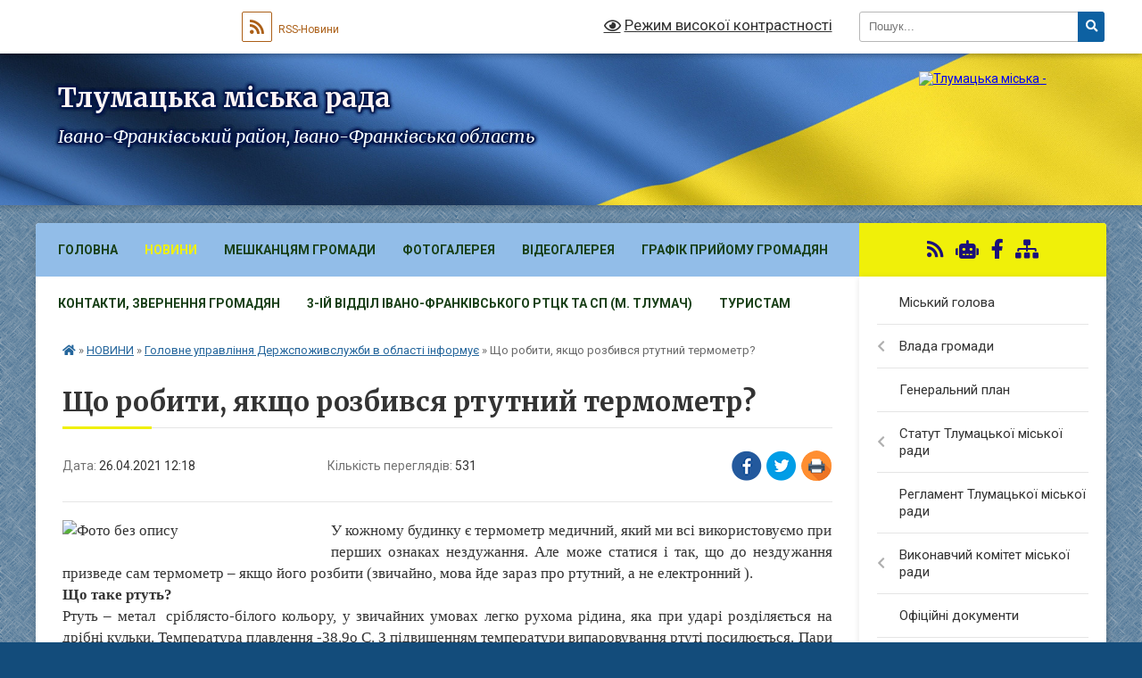

--- FILE ---
content_type: text/html; charset=UTF-8
request_url: https://tlumacka-gromada.gov.ua/news/1619428820/
body_size: 50844
content:
<!DOCTYPE html>
<html lang="uk">
<head>
	<!--[if IE]><meta http-equiv="X-UA-Compatible" content="IE=edge"><![endif]-->
	<meta charset="utf-8">
	<meta name="viewport" content="width=device-width, initial-scale=1">
	<!--[if IE]><script>
		document.createElement('header');
		document.createElement('nav');
		document.createElement('main');
		document.createElement('section');
		document.createElement('article');
		document.createElement('aside');
		document.createElement('footer');
		document.createElement('figure');
		document.createElement('figcaption');
	</script><![endif]-->
	<title>Що робити, якщо розбився ртутний термометр? | Тлумацька міська рада Івано-Франківський район, Івано-Франківська область</title>
	<meta name="description" content="У кожному будинку є термометр медичний, який ми всі використовуємо при перших ознаках нездужання. Але може статися і так, що до нездужання призведе сам термометр &amp;ndash; якщо його розбити (звичайно, мова йде зараз про ртутний, а не електрон">
	<meta name="keywords" content="Що, робити,, якщо, розбився, ртутний, термометр?, |, Тлумацька, міська, рада, Івано-Франківський, район,, Івано-Франківська, область">

	
		<meta property="og:image" content="https://rada.info/upload/users_files/04054234/7ef3b5880bf1b54bfcdc1490f6f6200e.png">
	<meta property="og:image:width" content="576">
	<meta property="og:image:height" content="432">
			<meta property="og:title" content="Що робити, якщо розбився ртутний термометр?">
			<meta property="og:description" content="У кожному будинку є термометр медичний, який ми всі використовуємо при перших ознаках нездужання. Але може статися і так, що до нездужання призведе сам термометр &amp;ndash; якщо його розбити (звичайно, мова йде зараз про ртутний, а не електронний ).">
			<meta property="og:type" content="article">
	<meta property="og:url" content="https://tlumacka-gromada.gov.ua/news/1619428820/">
		
		<link rel="apple-touch-icon" sizes="57x57" href="https://gromada.org.ua/apple-icon-57x57.png">
	<link rel="apple-touch-icon" sizes="60x60" href="https://gromada.org.ua/apple-icon-60x60.png">
	<link rel="apple-touch-icon" sizes="72x72" href="https://gromada.org.ua/apple-icon-72x72.png">
	<link rel="apple-touch-icon" sizes="76x76" href="https://gromada.org.ua/apple-icon-76x76.png">
	<link rel="apple-touch-icon" sizes="114x114" href="https://gromada.org.ua/apple-icon-114x114.png">
	<link rel="apple-touch-icon" sizes="120x120" href="https://gromada.org.ua/apple-icon-120x120.png">
	<link rel="apple-touch-icon" sizes="144x144" href="https://gromada.org.ua/apple-icon-144x144.png">
	<link rel="apple-touch-icon" sizes="152x152" href="https://gromada.org.ua/apple-icon-152x152.png">
	<link rel="apple-touch-icon" sizes="180x180" href="https://gromada.org.ua/apple-icon-180x180.png">
	<link rel="icon" type="image/png" sizes="192x192"  href="https://gromada.org.ua/android-icon-192x192.png">
	<link rel="icon" type="image/png" sizes="32x32" href="https://gromada.org.ua/favicon-32x32.png">
	<link rel="icon" type="image/png" sizes="96x96" href="https://gromada.org.ua/favicon-96x96.png">
	<link rel="icon" type="image/png" sizes="16x16" href="https://gromada.org.ua/favicon-16x16.png">
	<link rel="manifest" href="https://gromada.org.ua/manifest.json">
	<meta name="msapplication-TileColor" content="#ffffff">
	<meta name="msapplication-TileImage" content="https://gromada.org.ua/ms-icon-144x144.png">
	<meta name="theme-color" content="#ffffff">
	
	
		<meta name="robots" content="">
	
	<link rel="preconnect" href="https://fonts.googleapis.com">
	<link rel="preconnect" href="https://fonts.gstatic.com" crossorigin>
	<link href="https://fonts.googleapis.com/css?family=Merriweather:400i,700|Roboto:400,400i,700,700i&amp;subset=cyrillic-ext" rel="stylesheet">

    <link rel="preload" href="https://cdnjs.cloudflare.com/ajax/libs/font-awesome/5.9.0/css/all.min.css" as="style">
	<link rel="stylesheet" href="https://cdnjs.cloudflare.com/ajax/libs/font-awesome/5.9.0/css/all.min.css" integrity="sha512-q3eWabyZPc1XTCmF+8/LuE1ozpg5xxn7iO89yfSOd5/oKvyqLngoNGsx8jq92Y8eXJ/IRxQbEC+FGSYxtk2oiw==" crossorigin="anonymous" referrerpolicy="no-referrer" />
	
	
    <link rel="preload" href="//gromada.org.ua/themes/ukraine/css/styles_vip.css?v=3.38" as="style">
	<link rel="stylesheet" href="//gromada.org.ua/themes/ukraine/css/styles_vip.css?v=3.38">
	
	<link rel="stylesheet" href="//gromada.org.ua/themes/ukraine/css/5944/theme_vip.css?v=1768634964">
	
		<!--[if lt IE 9]>
	<script src="https://oss.maxcdn.com/html5shiv/3.7.2/html5shiv.min.js"></script>
	<script src="https://oss.maxcdn.com/respond/1.4.2/respond.min.js"></script>
	<![endif]-->
	<!--[if gte IE 9]>
	<style type="text/css">
		.gradient { filter: none; }
	</style>
	<![endif]-->

</head>
<body class=" right">

	<a href="#top_menu" class="skip-link link" aria-label="Перейти до головного меню (Alt+1)" accesskey="1">Перейти до головного меню (Alt+1)</a>
	<a href="#left_menu" class="skip-link link" aria-label="Перейти до бічного меню (Alt+2)" accesskey="2">Перейти до бічного меню (Alt+2)</a>
    <a href="#main_content" class="skip-link link" aria-label="Перейти до головного вмісту (Alt+3)" accesskey="3">Перейти до текстового вмісту (Alt+3)</a>

	

		<div id="all_screen">

						<section class="search_menu">
				<div class="wrap">
					<div class="row">
						<div class="grid-25 fl">
							<form action="https://tlumacka-gromada.gov.ua/search/" class="search">
								<input type="text" name="q" value="" placeholder="Пошук..." aria-label="Введіть пошукову фразу" required>
								<button type="submit" name="search" value="y" aria-label="Натисніть, щоб здійснити пошук"><i class="fa fa-search"></i></button>
							</form>
							<a id="alt_version_eye" href="#" title="Режим високої контрастності" onclick="return set_special('394258e8066e89e78e98ade3dbd121799017d940');"><i class="far fa-eye"></i></a>
						</div>
						<div class="grid-75">
							<div class="row">
								<div class="grid-25" style="padding-top: 13px;">
									<div id="google_translate_element"></div>
								</div>
								<div class="grid-25" style="padding-top: 13px;">
									<a href="https://gromada.org.ua/rss/5944/" class="rss" title="RSS-стрічка"><span><i class="fa fa-rss"></i></span> RSS-Новини</a>
								</div>
								<div class="grid-50 alt_version_block">

									<div class="alt_version">
										<a href="#" class="set_special_version" onclick="return set_special('394258e8066e89e78e98ade3dbd121799017d940');"><i class="far fa-eye"></i> Режим високої контрастності</a>
									</div>

								</div>
								<div class="clearfix"></div>
							</div>
						</div>
						<div class="clearfix"></div>
					</div>
				</div>
			</section>
			
			<header>
				<div class="wrap">
					<div class="row">

						<div class="grid-25 logo fl">
							<a href="https://tlumacka-gromada.gov.ua/" id="logo">
								<img src="https://rada.info/upload/users_files/04054234/gerb/Герб-сайт.png" alt="Тлумацька міська - ">
							</a>
						</div>
						<div class="grid-75 title fr">
							<div class="slogan_1">Тлумацька міська рада</div>
							<div class="slogan_2">Івано-Франківський район, Івано-Франківська область</div>
						</div>
						<div class="clearfix"></div>

					</div>
					
										
				</div>
			</header>

			<div class="wrap">
				<section class="middle_block">

					<div class="row">
						<div class="grid-75 fr">
							<nav class="main_menu" id="top_menu">
								<ul>
																		<li class="">
										<a href="https://tlumacka-gromada.gov.ua/main/">Головна</a>
																													</li>
																		<li class="active has-sub">
										<a href="https://tlumacka-gromada.gov.ua/news/">НОВИНИ</a>
																				<button onclick="return show_next_level(this);" aria-label="Показати підменю"></button>
																														<ul>
																						<li>
												<a href="https://tlumacka-gromada.gov.ua/ivanofrankivskij-oblasnij-centr-zajnyatosti-informue-15-36-28-21-04-2021/">Обласний центр зайнятості інформує</a>
																																			</li>
																						<li>
												<a href="https://tlumacka-gromada.gov.ua/golovne-upravlinnya-derzhprodspozhivsluzhbi-v-ivanofrankivskij-oblasti-informue-14-17-39-09-06-2020/" class="active">Головне управління Держспоживслужби в області інформує</a>
																																			</li>
																						<li>
												<a href="https://tlumacka-gromada.gov.ua/ivanofrankivskij-rajonnij-viddil-du-ivanofrankivskij-oblasnij-centr-kontrolju-ta-profilaktiki-hvorob-moz-ukraini-10-15-30-06-05-2022/">Івано-Франківський РВ ДУ "Івано-Франківський ОЦКПХ МОЗ України"</a>
																																			</li>
																						<li>
												<a href="https://tlumacka-gromada.gov.ua/rajonnij-sektor-№5-filiya-du-centr-probacii-informue-14-50-16-25-08-2023/">Районний сектор №5 філія ДУ "Центр пробації» інформує</a>
																																			</li>
																						<li>
												<a href="https://tlumacka-gromada.gov.ua/gid-z-derzhavnih-poslugnovini-18-36-02-02-11-2021/">Гід з державних послуг/Новини</a>
																																			</li>
																						<li>
												<a href="https://tlumacka-gromada.gov.ua/informaciya-dlya-vpo-14-14-16-22-08-2023/">Інформація для ВПО/Новини</a>
																																			</li>
																						<li>
												<a href="https://tlumacka-gromada.gov.ua/golovne-upravlinnya-statistiki-v-ivanofrankivskij-oblasti-informue-14-22-43-09-06-2020/">Головне управління статистики в області інформує</a>
																																			</li>
																						<li>
												<a href="https://tlumacka-gromada.gov.ua/tlumacke-bjuro-pravovoi-dopomogi-povidomlyae-14-49-01-08-04-2021/">Тлумацьке бюро правничої допомоги повідомляє</a>
																																			</li>
																						<li>
												<a href="https://tlumacka-gromada.gov.ua/tlumacka-rajonna-filiya-ivanofrankivskogo-oblasnogo-centru-zajnyatosti-povidomlyae-16-59-09-11-06-2020/">Тлумацька районна філія Івано-Франківського ОЦЗ повідомляє</a>
																																			</li>
																						<li>
												<a href="https://tlumacka-gromada.gov.ua/ivanofrankivska-okruzhna-prokuratura-informue-13-13-10-17-06-2022/">Івано-Франківська окружна прокуратура інформує</a>
																																			</li>
																						<li>
												<a href="https://tlumacka-gromada.gov.ua/povidomlennya-upovnovazhenogo-verhovnoi-radi-ukraini-z-prav-ljudini-10-56-22-27-10-2021/">Повідомлення Уповноваженого Верховної Ради України з прав людини</a>
																																			</li>
																						<li>
												<a href="https://tlumacka-gromada.gov.ua/upravlinnya-derzhpraci-v-ivanofrankivskij-oblasti-informue-16-29-49-05-07-2021/">Управління Держпраці в області інформує</a>
																																			</li>
																						<li>
												<a href="https://tlumacka-gromada.gov.ua/fond-socialnogo-strahuvannya-ukraini-informue-10-25-15-08-12-2021/">Фонд соціального страхування України інформує</a>
																																			</li>
																																</ul>
																			</li>
																		<li class="">
										<a href="https://tlumacka-gromada.gov.ua/more_news/">Мешканцям громади</a>
																													</li>
																		<li class="">
										<a href="https://tlumacka-gromada.gov.ua/photo/">Фотогалерея</a>
																													</li>
																		<li class="">
										<a href="https://tlumacka-gromada.gov.ua/videogalereya-15-06-19-15-04-2024/">Відеогалерея</a>
																													</li>
																		<li class="">
										<a href="https://tlumacka-gromada.gov.ua/grafik-prijomu-gromadyan-10-29-25-03-12-2020/">Графік прийому громадян</a>
																													</li>
																		<li class="">
										<a href="https://tlumacka-gromada.gov.ua/feedback/">Контакти, звернення громадян</a>
																													</li>
																		<li class="">
										<a href="https://tlumacka-gromada.gov.ua/3ij-viddil-ivanofrankivskogo-rtck-ta-sp-m-tlumach-10-23-22-10-01-2024/">3-ій відділ Івано-Франківського РТЦК та СП (м. Тлумач)</a>
																													</li>
																		<li class=" has-sub">
										<a href="https://tlumacka-gromada.gov.ua/turistam-15-13-22-06-02-2017/">Туристам</a>
																				<button onclick="return show_next_level(this);" aria-label="Показати підменю"></button>
																														<ul>
																						<li>
												<a href="https://tlumacka-gromada.gov.ua/istorichna-dovidka-15-13-47-06-02-2017/">Історична довідка</a>
																																			</li>
																						<li>
												<a href="https://tlumacka-gromada.gov.ua/zaproshuemo-do-nas-na-vidpochinok-1534941061/">Запрошуємо до нас на відпочинок</a>
																																			</li>
																																</ul>
																			</li>
																										</ul>

								<button class="menu-button" id="open-button" tabindex="-1"><i class="fas fa-bars"></i> Меню сайту</button>

							</nav>
							
							<div class="clearfix"></div>

														<section class="bread_crumbs">
								<div xmlns:v="http://rdf.data-vocabulary.org/#"><a href="https://tlumacka-gromada.gov.ua/" title="Головна сторінка"><i class="fas fa-home"></i></a> &raquo; <a href="https://tlumacka-gromada.gov.ua/news/">НОВИНИ</a> &raquo; <a href="https://tlumacka-gromada.gov.ua/golovne-upravlinnya-derzhprodspozhivsluzhbi-v-ivanofrankivskij-oblasti-informue-14-17-39-09-06-2020/" aria-current="page">Головне управління Держспоживслужби в області інформує</a>  &raquo; <span>Що робити, якщо розбився ртутний термометр?</span></div>
							</section>
							
							<main id="main_content">

																											<h1>Що робити, якщо розбився ртутний термометр?</h1>


<div class="row">
	<div class="grid-30 one_news_date">
		Дата: <span>26.04.2021 12:18</span>
	</div>
	<div class="grid-30 one_news_count">
		Кількість переглядів: <span>531</span>
	</div>
		<div class="grid-30 one_news_socials">
		<button class="social_share" data-type="fb" aria-label="Поширити у Фейсбук"><img src="//gromada.org.ua/themes/ukraine/img/share/fb.png" alt="Іконка Facebook"></button>
		<button class="social_share" data-type="tw" aria-label="Поширити в Tweitter"><img src="//gromada.org.ua/themes/ukraine/img/share/tw.png" alt="Іконка Twitter"></button>
		<button class="print_btn" onclick="window.print();" aria-label="Надрукувати статтю"><img src="//gromada.org.ua/themes/ukraine/img/share/print.png" alt="Значок принтера"></button>
	</div>
		<div class="clearfix"></div>
</div>

<hr>

<p style="text-align:justify; margin:0cm 0cm 0.0001pt"><span style="font-size:12pt"><span style="font-family:'Times New Roman'"><span lang="UK" style="font-size:13.0pt"><img alt="Фото без опису"  alt="" src="https://rada.info/upload/users_files/04054234/7ef3b5880bf1b54bfcdc1490f6f6200e.png" style="float: left; width: 286px; height: 215px;" />У кожному будинку є термометр медичний, який ми всі використовуємо при перших ознаках нездужання. Але може статися і так, що до нездужання призведе сам термометр &ndash; якщо його розбити (звичайно, мова йде зараз про ртутний, а не електронний ).</span></span></span></p>

<p style="text-align:justify; margin:0cm 0cm 0.0001pt"><span style="font-size:12pt"><span style="font-family:'Times New Roman'"><b><span lang="UK" style="font-size:13.0pt">Що таке ртуть?</span></b></span></span></p>

<p style="text-align:justify; margin:0cm 0cm 0.0001pt"><span style="font-size:12pt"><span style="font-family:'Times New Roman'"><span lang="UK" style="font-size:13.0pt">Ртуть &ndash; метал&nbsp; сріблясто-білого кольору, у звичайних умовах легко рухома рідина, яка при ударі розділяється на дрібні кульки. Температура плавлення -38.9о С. З підвищенням температури випаровування ртуті посилюється. Пари ртуті дуже токсичні, мають властивість накопичуватися в організмі. Через свої фізичні властивості металева ртуть при її проливання розбивається на дрібні краплі і розсіюється по приміщенню, легко проникаючи в тріщини підлоги, стін, меблів, підпільний простір і т.д. Поступово випаровуючись, вона отруює повітря в приміщенні. У реальних умовах (з урахуванням вентиляції) при розбитті медичного термометра в кімнаті площею 12-18 кв. м. концентрація парів ртуті через кілька годин перевищує допустимі&nbsp; в 50-100 разів.</span></span></span></p>

<p style="text-align:justify; margin:0cm 0cm 0.0001pt"><span style="font-size:12pt"><span style="font-family:'Times New Roman'"><b><span lang="UK" style="font-size:13.0pt">Перебування в атмосфері з такими концентраціями ртуті в повітрі небезпечно для здоров&#39;я.</span></b></span></span></p>

<p style="text-align:justify; margin:0cm 0cm 0.0001pt"><span style="font-size:12pt"><span style="font-family:'Times New Roman'"><span lang="UK" style="font-size:13.0pt">Роботи з демеркуризації проводяться відповідним підрозділом МНС. Тому, у випадку розбиття ртутного термометра, необхідно повідомити територіальні підрозділи МНС. Але ми повинні також вміти самостійно очистити приміщення від ртуті.</span></span></span></p>

<p style="text-align:justify; margin:0cm 0cm 0.0001pt"><span style="font-size:12pt"><span style="font-family:'Times New Roman'"><span lang="UK" style="font-size:13.0pt">До уваги &ndash; поради спеціалістів Держпродспоживслужби Івано-Франківщини.</span></span></span></p>

<p style="text-align:justify; margin:0cm 0cm 0.0001pt"><span style="font-size:12pt"><span style="font-family:'Times New Roman'"><span lang="UK" style="font-size:13.0pt">Основні симптоми отруєння ртуттю: слабкість, загальне нездужання; втрата апетиту, болі в горлі в процесі ковтання; сильні головні болі, присмак металу у роті, посилене слиновиділення, набряклість і кровоточивість ясен, нудота і блювота. Під час вдихання повітря, що містить пари ртуті в концентрації не вище 0,25 мг/м&sup3;, остання затримується й накопичується в легенях. Залежно від кількості ртуті й тривалості її надходження в організм людини можливі гострі та хронічні отруєння, а також мікромеркуріалізм. Найбільше до ртутних отруєнь чутливі жінки й діти.</span></span></span></p>

<p style="text-align:justify; margin:0cm 0cm 0.0001pt"><span style="font-size:12pt"><span style="font-family:'Times New Roman'"><b><span lang="UK" style="font-size:13.0pt">Що робити, щоб не отруїтися парами ртуті?</span></b></span></span></p>

<p style="text-align:justify; margin:0cm 0cm 0.0001pt"><span style="font-size:12pt"><span style="font-family:'Times New Roman'"><span lang="UK" style="font-size:13.0pt">1. Відкрийте квартирки - забезпечте приплив свіжого повітря і кращу вентиляцію.</span></span></span></p>

<p style="text-align:justify; margin:0cm 0cm 0.0001pt"><span style="font-size:12pt"><span style="font-family:'Times New Roman'"><span lang="UK" style="font-size:13.0pt">2. Виведіть з приміщення людей, в першу чергу дітей та людей похилого віку.</span></span></span></p>

<p style="text-align:justify; margin:0cm 0cm 0.0001pt"><span style="font-size:12pt"><span style="font-family:'Times New Roman'"><span lang="UK" style="font-size:13.0pt">3. Обмежте доступ людей в приміщення (закрийте двері) з метою: а) зменшення розносу парів ртуті в суміжні кімнати. б) виключити рознос ртуті по суміжних кімнатах на взутті (постелити килимок/ганчірку, змочену розчином марганцівки, на вході).</span></span></span></p>

<p style="text-align:justify; margin:0cm 0cm 0.0001pt"><span style="font-size:12pt"><span style="font-family:'Times New Roman'"><b><span lang="UK" style="font-size:13.0pt">Після цього приступаємо до самого процесу демеркуризації. Простіше кажучи, знешкодження ртуті.</span></b></span></span></p>

<p style="text-align:justify; margin:0cm 0cm 0.0001pt"><span style="font-size:12pt"><span style="font-family:'Times New Roman'"><span lang="UK" style="font-size:13.0pt">4. Надівши гумові рукавички, обережно зберіть в будь-яку герметичну тару з щільно прилягаючою кришкою (наприклад, в скляну банку) всі осколки градусника, ну і звичайно, в першу чергу, кульки ртуті (збір крапель ртуті і осколків треба здійснювати від периферії до центру приміщення).Питома вага ртуті дуже висока (вона більш ніж в 13 разів важче води). При падінні вона може розлетітися на кілька дрібних кульок і, зрозуміло, закотитися в будь-яку тріщинку. Щоб зібрати всю ртуть без залишку скористайтеся підручними засобами. Вам допоможуть: медична груша з тонким наконечником, емальований совок, лейкопластир, скотч, пластилін, замазка і т.п. засоби, що використовувались, викинути.</span></span></span></p>

<p style="text-align:justify; margin:0cm 0cm 0.0001pt"><span style="font-size:12pt"><span style="font-family:'Times New Roman'"><span lang="UK" style="font-size:13.0pt">5. Після завершення даної роботи необхідно провести хімічну демеркуризацію. У домашніх умовах можна приготувати розчини з підручних засобів:</span></span></span></p>

<p style="text-align:justify; margin:0cm 0cm 0.0001pt"><span style="font-size:12pt"><span style="font-family:'Times New Roman'"><span lang="UK" style="font-size:13.0pt">а) перманганат калію (або попросту марганцівка) + вода;</span></span></span></p>

<p style="text-align:justify; margin:0cm 0cm 0.0001pt"><span style="font-size:12pt"><span style="font-family:'Times New Roman'"><span lang="UK" style="font-size:13.0pt">б) мильно-содовий розчин.</span></span></span></p>

<p style="text-align:justify; margin:0cm 0cm 0.0001pt"><span style="font-size:12pt"><span style="font-family:'Times New Roman'"><span lang="UK" style="font-size:13.0pt">Необхідно почергове застосування обох методів: готується 0,2% водний розчин марганцівки (20 г на відро води). І цим розчином за допомогою кисті, щітки, пульверизатора (фарбопульта) обробляється забруднена поверхня. Через 1 годину необхідно змити продукти реакції мильно-содовим розчином &ndash; 30 грам соди, 40 грам тертого мила на літр води. Ці операції необхідно повторювати кілька днів по 2-3 рази на день.</span></span></span></p>

<p style="text-align:justify; margin:0cm 0cm 0.0001pt"><span style="font-size:12pt"><span style="font-family:'Times New Roman'"><span lang="UK" style="font-size:13.0pt">6. При проведенні цих робіт треба думати і про власне здоров&#39;я.</span></span></span></p>

<p style="text-align:justify; margin:0cm 0cm 0.0001pt"><span style="font-size:12pt"><span style="font-family:'Times New Roman'"><span lang="UK" style="font-size:13.0pt">а) промити марганцівкою і мильно-содовим розчином рукавички, взуття.</span></span></span></p>

<p style="text-align:justify; margin:0cm 0cm 0.0001pt"><span style="font-size:12pt"><span style="font-family:'Times New Roman'"><span lang="UK" style="font-size:13.0pt">б) прополоскати рот і горло слабо-рожевим розчином марганцівки.</span></span></span></p>

<p style="text-align:justify; margin:0cm 0cm 0.0001pt"><span style="font-size:12pt"><span style="font-family:'Times New Roman'"><span lang="UK" style="font-size:13.0pt">в) ретельно почистити зуби.</span></span></span></p>

<p style="text-align:justify; margin:0cm 0cm 0.0001pt"><span style="font-size:12pt"><span style="font-family:'Times New Roman'"><span lang="UK" style="font-size:13.0pt">г) прийняти 2-3 таблетки активованого вугілля.</span></span></span></p>

<p style="text-align:justify; margin:0cm 0cm 0.0001pt"><span style="font-size:12pt"><span style="font-family:'Times New Roman'"><span lang="UK" style="font-size:13.0pt">На завершення: всі відходи від термометра, що вам вдалося зібрати в герметичну тару для виключення подальшого забруднення території і вдома, треба здати на підприємство у вашому місті, яке має право на утилізацію ртуті та її відходів. </span></span></span></p>

<p style="text-align:justify; margin:0cm 0cm 0.0001pt"><span style="font-size:12pt"><span style="font-family:'Times New Roman'"><span lang="UK" style="font-size:13.0pt">Викидати, як звичайне сміття, ні в якому разі не можна!</span></span></span></p>

<p style="text-align:justify; margin:0cm 0cm 0.0001pt"><span style="font-size:12pt"><span style="font-family:'Times New Roman'"><span lang="UK" style="font-size:13.0pt">Чого робити не можна:</span></span></span></p>

<p style="text-align:justify; margin:0cm 0cm 0.0001pt"><span style="font-size:12pt"><span style="font-family:'Times New Roman'"><span lang="UK" style="font-size:13.0pt">- викидати розбитий термометр у сміттєпровід. Два грами ртуті здатні забруднити шість тисяч кубометрів повітря;</span></span></span></p>

<p style="text-align:justify; margin:0cm 0cm 0.0001pt"><span style="font-size:12pt"><span style="font-family:'Times New Roman'"><span lang="UK" style="font-size:13.0pt">- не можна підмітати ртуть віником: жорсткі його прутики подрібнюють отруйні кульки на пил;</span></span></span></p>

<p style="text-align:justify; margin:0cm 0cm 0.0001pt"><span style="font-size:12pt"><span style="font-family:'Times New Roman'"><span lang="UK" style="font-size:13.0pt">- не можна збирати ртуть із допомогою пилососа: повітря полегшує випаровування рідкого металу. До того ж пилосос після цього доведеться відразу ж викинути;</span></span></span></p>

<p style="text-align:justify; margin:0cm 0cm 0.0001pt"><span style="font-size:12pt"><span style="font-family:'Times New Roman'"><span lang="UK" style="font-size:13.0pt">- у жодному разі не можна створювати протягу до того, як ви зібрали ртуть, інакше блискучі кульки розлетяться по всій кімнаті;</span></span></span></p>

<p style="text-align:justify; margin:0cm 0cm 0.0001pt"><span style="font-size:12pt"><span style="font-family:'Times New Roman'"><span lang="UK" style="font-size:13.0pt">- не можна прати одяг i взуття, які контактували з ртуттю. Цей одяг найкраще викинути;</span></span></span></p>

<p style="text-align:justify; margin:0cm 0cm 0.0001pt"><span style="font-size:12pt"><span style="font-family:'Times New Roman'"><span lang="UK" style="font-size:13.0pt">- не можна виливати ртуть у каналізацію. Вона має властивість осідати в каналізаційних трубах. До речі, витягти ртуть із каналізації &ndash; неймовірно складно Сполуки ртуті є в різних технічних пристроях. Наприклад, у лампах денного світла, батарейках, деяких фарбах.</span></span></span></p>
<div class="clearfix"></div>

<hr>



<p><a href="https://tlumacka-gromada.gov.ua/golovne-upravlinnya-derzhprodspozhivsluzhbi-v-ivanofrankivskij-oblasti-informue-14-17-39-09-06-2020/" class="btn btn-grey">&laquo; повернутися</a></p>																	
							</main>
						</div>
						<div class="grid-25 fl">

							<div class="project_name">
								<a href="https://gromada.org.ua/rss/5944/" rel="nofollow" target="_blank" title="RSS-стрічка новин сайту"><i class="fas fa-rss"></i></a>
																<a href="https://tlumacka-gromada.gov.ua/feedback/#chat_bot" title="Наша громада в смартфоні"><i class="fas fa-robot"></i></a>
																																<a href="https://www.facebook.com/profile.php?id=100064468820993&locale=uk_UA" rel="nofollow" target="_blank" title="Приєднуйтесь до нас у Facebook"><i class="fab fa-facebook-f"></i></a>																								<a href="https://tlumacka-gromada.gov.ua/sitemap/" title="Мапа сайту"><i class="fas fa-sitemap"></i></a>
							</div>
														<aside class="left_sidebar">
							
								
																<nav class="sidebar_menu" id="left_menu">
									<ul>
																				<li class="">
											<a href="https://tlumacka-gromada.gov.ua/golova-gromadi-10-24-28-05-04-2017/">Міський голова</a>
																																</li>
																				<li class=" has-sub">
											<a href="https://tlumacka-gromada.gov.ua/vlada-mista-14-47-42-06-02-2017/">Влада громади</a>
																						<button onclick="return show_next_level(this);" aria-label="Показати підменю"></button>
																																	<i class="fa fa-chevron-right"></i>
											<ul>
																								<li class=" has-sub">
													<a href="https://tlumacka-gromada.gov.ua/zastupniki-miskogo-golovi-16-01-46-23-11-2020/">Заступники міського голови</a>
																										<button onclick="return show_next_level(this);" aria-label="Показати підменю"></button>
																																							<i class="fa fa-chevron-right"></i>
													<ul>
																												<li><a href="https://tlumacka-gromada.gov.ua/pershij-zastupnik-miskogo-golovi-21-12-49-05-12-2020/">Перший заступник міського голови</a></li>
																																									</ul>
																									</li>
																								<li class=" has-sub">
													<a href="https://tlumacka-gromada.gov.ua/deputati-radi-16-00-17-23-11-2020/">Депутати ради</a>
																										<button onclick="return show_next_level(this);" aria-label="Показати підменю"></button>
																																							<i class="fa fa-chevron-right"></i>
													<ul>
																												<li><a href="https://tlumacka-gromada.gov.ua/deputati-tlumackoi-miskoi-radi-viii-sklikannya-16-08-14-23-11-2020/">Депутати Тлумацької міської ради восьмого скликання</a></li>
																																									</ul>
																									</li>
																								<li class=" has-sub">
													<a href="https://tlumacka-gromada.gov.ua/perelik-komisij-u-vikonavchomu-komiteti-14-50-38-06-02-2017/">Перелік комісій</a>
																										<button onclick="return show_next_level(this);" aria-label="Показати підменю"></button>
																																							<i class="fa fa-chevron-right"></i>
													<ul>
																												<li><a href="https://tlumacka-gromada.gov.ua/miska-rada-08-59-52-24-11-2020/">Міська рада</a></li>
																												<li><a href="https://tlumacka-gromada.gov.ua/vikonavchij-komitet-09-00-50-24-11-2020/">Виконавчий комітет</a></li>
																																									</ul>
																									</li>
																																			</ul>
																					</li>
																				<li class="">
											<a href="https://tlumacka-gromada.gov.ua/generalnij-plan-15-00-13-06-02-2017/">Генеральний план</a>
																																</li>
																				<li class=" has-sub">
											<a href="https://tlumacka-gromada.gov.ua/statut-tlumackoi-otg-10-49-02-10-04-2017/">Статут Тлумацької міської ради</a>
																						<button onclick="return show_next_level(this);" aria-label="Показати підменю"></button>
																																	<i class="fa fa-chevron-right"></i>
											<ul>
																								<li class="">
													<a href="https://tlumacka-gromada.gov.ua/pro-vnesennya-zmin-ta-zatverdzhennya-statutu-tlumackoi-miskoi-ob’ednanoi-teritorialnoi-gromadi-tlumackogo-rajonu-ivanofrankivskoi-oblasti-v-novij-reda/">Про внесення змін та затвердження  Статуту Тлумацької міської об’єднаної територіальної громади Тлумацького району Івано-Франківської області в новій редакції</a>
																																						</li>
																																			</ul>
																					</li>
																				<li class="">
											<a href="https://tlumacka-gromada.gov.ua/reglament-tmr-14-53-33-06-02-2017/">Регламент Тлумацької міської ради</a>
																																</li>
																				<li class=" has-sub">
											<a href="https://tlumacka-gromada.gov.ua/vikonavchij-komitet-miskoi-radi-16-05-39-06-12-2020/">Виконавчий комітет міської ради</a>
																						<button onclick="return show_next_level(this);" aria-label="Показати підменю"></button>
																																	<i class="fa fa-chevron-right"></i>
											<ul>
																								<li class="">
													<a href="https://tlumacka-gromada.gov.ua/pro-vikonavchij-komitet-miskoi-radi-16-08-59-06-12-2020/">Про виконавчий комітет міської ради</a>
																																						</li>
																								<li class=" has-sub">
													<a href="https://tlumacka-gromada.gov.ua/pro-utvorennya-administrativnoi-komisii-ta-zatverdzhennya-polozhennya-pro-administrativnu-komisiju-pri-vikonavchomu-komiteti-tlumackoi-misko-11-21-28-/">Про утворення адміністративної комісії та затвердження Положення про адміністративну комісію при виконавчому комітеті Тлумацької міської ради</a>
																										<button onclick="return show_next_level(this);" aria-label="Показати підменю"></button>
																																							<i class="fa fa-chevron-right"></i>
													<ul>
																												<li><a href="https://tlumacka-gromada.gov.ua/pro-vnesennya-zmin-do-skladu-postijno-dijuchoi-administrativnoi-komisii-pri-vikonavchomu-komiteti-tlumackoi-miskoi-radi-vid-18082022-r-№89-15-49-53-10-04-2023/">"Про внесення змін до складу постійно діючої адміністративної комісії при виконавчому комітеті Тлумацької міської ради" від 18.08.2022 р. №89</a></li>
																												<li><a href="https://tlumacka-gromada.gov.ua/rishennya-pro-vnesennya-zmin-do-skladu-postijno-dijuchoi-administrativnoi-komisii-pri-vikonavchomu-komiteti-tlumackoi-miskoi-radi-vid-201220-13-31-27-09-01-2024/">Рішення "Про внесення змін до складу постійно діючої  адміністративної комісії при виконавчому комітеті Тлумацької міської ради" від 20.12.2023 р. №196</a></li>
																																									</ul>
																									</li>
																								<li class=" has-sub">
													<a href="https://tlumacka-gromada.gov.ua/pro-utvorennya-uzgodzhuvalnoi-komisii-dlya-virishennya-spirnih-pitan-z-privodu-sumizhnogo-zemlekoristuvannya-11-26-23-29-12-2020/">Про утворення узгоджувальної комісії  для вирішення спірних питань з приводу  суміжного землекористування</a>
																										<button onclick="return show_next_level(this);" aria-label="Показати підменю"></button>
																																							<i class="fa fa-chevron-right"></i>
													<ul>
																												<li><a href="https://tlumacka-gromada.gov.ua/rishennya-pro-vnesennya-zmin-do-rishennya-vikonavchogo-komitetu-tlumackoi-miskoi-radi-vid-21-grudnya-2020-roku-№-6-pro-utvorennya-uzgodzhu-16-01-29-09-01-2024/">Рішення "Про внесення змін до рішення виконавчого комітету  Тлумацької міської ради від 21 грудня 2020 року № 6  «Про утворення узгоджувальної комісії для вирішення спірних питань з приводу суміжного землекористування»" від 20.12.2023 р. №193</a></li>
																																									</ul>
																									</li>
																								<li class=" has-sub">
													<a href="https://tlumacka-gromada.gov.ua/pro-stvorennya-komisii-z-pitan-nadannya--materialnoi-groshovoi-dopomogi-ta-zatverdzhennya-polozhennya-pro-komisiju-z-pitan-nadannya-material-11-34-51-/">Про створення комісії з питань надання    матеріальної грошової допомоги та  затвердження Положення про комісію з  питань надання матеріальної грошової допомоги</a>
																										<button onclick="return show_next_level(this);" aria-label="Показати підменю"></button>
																																							<i class="fa fa-chevron-right"></i>
													<ul>
																												<li><a href="https://tlumacka-gromada.gov.ua/rishennya-pro-vnesennya-zmin-do-skladu-postijno-dijuchoi-komisii-z-pitan-nadannya-materialnoi-groshovoi-dopomogi-vid-22122021-r-№197-16-25-27-10-04-2023/">Рішення "Про внесення змін до складу постійно діючої комісії з питань надання матеріальної грошової допомоги" від 22.12.2021 р. №197</a></li>
																												<li><a href="https://tlumacka-gromada.gov.ua/rishennya-pro-vnesennya-zmin-do-skladu-postijno-dijuchoi-komisii-z-pitan-nadannya-materialnoi-groshovoi-dopomogi-vid-21092023-r-№136-08-47-49-10-01-2024/">Рішення "Про внесення змін до складу постійно діючої комісії  з питань надання матеріальної грошової допомоги" від 21.09.2023 р. №136</a></li>
																																									</ul>
																									</li>
																								<li class=" has-sub">
													<a href="https://tlumacka-gromada.gov.ua/pro-stvorennya-komisii-ta-zatverdzhennya-polozhennya-pro-komisiju-z-pitan-zahistu-prav-ditini-vikonavchogo-komitetu-tlumackoi-miskoi-radi-16-32-42-10-04-2023/">Про створення комісії та затвердження Положення про комісію з питань захисту прав дитини виконавчого комітету Тлумацької міської ради</a>
																										<button onclick="return show_next_level(this);" aria-label="Показати підменю"></button>
																																							<i class="fa fa-chevron-right"></i>
													<ul>
																												<li><a href="https://tlumacka-gromada.gov.ua/pro-vnesennya-zmin-do-rishennya-vikonavchogo-komitetu-tlumackoi-miskoi-radi-№-43-vid-25032021r-vid-18082022-r-№-97-08-39-54-11-04-2023/">"Про внесення змін до рішення виконавчого комітету Тлумацької міської ради № 43 від 25.03.2021р." від 18.08.2022 р. № 97</a></li>
																												<li><a href="https://tlumacka-gromada.gov.ua/pro-vnesennya-zmin-do-rishennya-vikonavchogo-komitetu-tlumackoi-miskoi-radi-vid-27102022-roku-№-146-vid-23032023-r-№36-08-42-12-11-04-2023/">"Про внесення змін до рішення  виконавчого комітету Тлумацької  міської ради від 27.10.2022 року № 146" від 23.03.2023 р. №36</a></li>
																												<li><a href="https://tlumacka-gromada.gov.ua/rishennya-pro-vnesennya-zmin-do-rishennya-vikonavchogo-komitetu-tlumackoi-miskoi-radi-vid-13042023-roku-№-54-vid-21092023-r-№142-08-49-36-10-01-2024/">Рішення "Про внесення змін до рішення  виконавчого комітету Тлумацької  міської ради від 13.04.2023 року № 54" від 21.09.2023 р. №142</a></li>
																																									</ul>
																									</li>
																								<li class=" has-sub">
													<a href="https://tlumacka-gromada.gov.ua/pro-stvorennya-opikunskoi-radi-pri-vikonavchomu-komiteti-tlumackoi-miskoi-radi-14-26-50-11-04-2023/">Про створення опікунської ради при виконавчому комітеті Тлумацької міської ради</a>
																										<button onclick="return show_next_level(this);" aria-label="Показати підменю"></button>
																																							<i class="fa fa-chevron-right"></i>
													<ul>
																												<li><a href="https://tlumacka-gromada.gov.ua/rishennya-pro-vnesennya-zmin-do-rishennya-vikonavchogo-komitetu-tlumackoi-miskoi-radi-vid-27-travnya-2021-roku-№-97-pro-stvorennya-opikuns-14-32-18-11-04-2023/">Рішення "Про внесення змін до рішення виконавчого комітету Тлумацької міської ради від 27 травня 2021 року № 97 «Про створення опікунської ради при виконавчому комітеті Тлумацької міської ради»" від 19.07.2021 р. №119</a></li>
																												<li><a href="https://tlumacka-gromada.gov.ua/rishennya-pro-vnesennya-zmin-do-rishennya-vikonavchogo-komitetu-tlumackoi-miskoi-radi-vid-27-travnya-2021-roku-№-97-pro-stvorennya-opikuns-13-28-38-09-01-2024/">Рішення "Про внесення змін до рішення виконавчого комітету  Тлумацької міської ради від 27 травня 2021 року № 97  «Про створення опікунської ради при виконавчому  комітеті Тлумацької міської ради»" від 20.12.2023 р. №194</a></li>
																																									</ul>
																									</li>
																								<li class="">
													<a href="https://tlumacka-gromada.gov.ua/pro-stvorennya-radi-z-pitan-vnutrishno-peremischenih-osib-pri-vikonavchomu-komiteti-tlumackoi-miskoi-radi-ivanofrankivskogo-rajonu-ivanofran-13-37-36-09-01-2024/">Про створення Ради з питань внутрішньо  переміщених осіб при виконавчому комітеті  Тлумацької міської ради Івано-Франківського  району Івано-Франківської області</a>
																																						</li>
																																			</ul>
																					</li>
																				<li class="">
											<a href="https://tlumacka-gromada.gov.ua/docs/">Офіційні документи</a>
																																</li>
																				<li class=" has-sub">
											<a href="https://tlumacka-gromada.gov.ua/reglament-vikonavchogo-komitetu-miskoi-radi-10-26-32-10-04-2017/">Регламент виконавчого комітету Тлумацької міської ради</a>
																						<button onclick="return show_next_level(this);" aria-label="Показати підменю"></button>
																																	<i class="fa fa-chevron-right"></i>
											<ul>
																								<li class="">
													<a href="https://tlumacka-gromada.gov.ua/pro-zatverdzhennya-reglamentu-vikonavchogo-komitetu-tlumackoi-miskoi-radi-11-08-20-29-12-2020/">Про затвердження Регламенту  виконавчого комітету Тлумацької міської ради</a>
																																						</li>
																																			</ul>
																					</li>
																				<li class=" has-sub">
											<a href="https://tlumacka-gromada.gov.ua/bjudzhet-gromadi-1557829756/">Бюджет</a>
																						<button onclick="return show_next_level(this);" aria-label="Показати підменю"></button>
																																	<i class="fa fa-chevron-right"></i>
											<ul>
																								<li class=" has-sub">
													<a href="https://tlumacka-gromada.gov.ua/bjudzhet-2025-10-36-00-24-01-2025/">Бюджет 2025</a>
																										<button onclick="return show_next_level(this);" aria-label="Показати підменю"></button>
																																							<i class="fa fa-chevron-right"></i>
													<ul>
																												<li><a href="https://tlumacka-gromada.gov.ua/bjudzhetni-zapiti-10-05-14-02-04-2025/">Бюджетні запити</a></li>
																																									</ul>
																									</li>
																								<li class=" has-sub">
													<a href="https://tlumacka-gromada.gov.ua/bjudzhet-2024-13-53-56-09-01-2024/">Бюджет 2024</a>
																										<button onclick="return show_next_level(this);" aria-label="Показати підменю"></button>
																																							<i class="fa fa-chevron-right"></i>
													<ul>
																												<li><a href="https://tlumacka-gromada.gov.ua/zvit-po-osvoennju-koshtiv-miscevogo-bjudzhetu-13-43-47-19-06-2024/">Звіт по освоєнню коштів місцевого бюджету</a></li>
																												<li><a href="https://tlumacka-gromada.gov.ua/bjudzhetni-zapiti-14-46-23-11-07-2024/">Бюджетні запити</a></li>
																																									</ul>
																									</li>
																								<li class=" has-sub">
													<a href="https://tlumacka-gromada.gov.ua/bjudzhet-2023-09-24-28-28-12-2022/">Бюджет 2023</a>
																										<button onclick="return show_next_level(this);" aria-label="Показати підменю"></button>
																																							<i class="fa fa-chevron-right"></i>
													<ul>
																												<li><a href="https://tlumacka-gromada.gov.ua/bjudzhetni-zapiti-09-28-17-28-12-2022/">Бюджетні запити</a></li>
																												<li><a href="https://tlumacka-gromada.gov.ua/zvit-po-osvoennju-koshtiv-miscevogo-bjudzhetu-09-16-35-18-12-2023/">Звіт по освоєнню коштів місцевого бюджету</a></li>
																												<li><a href="https://tlumacka-gromada.gov.ua/programa-informatizacii-tlumackoi-miskoi-radi-na-20232025-roki-11-16-31-08-04-2024/">Програма інформатизації Тлумацької міської ради на 2023-2025 роки</a></li>
																												<li><a href="https://tlumacka-gromada.gov.ua/zviti-pro-vikonannya-pasportiv-bjudzhetnih-program-za-2023-r-14-12-06-11-07-2024/">Звіти про виконання паспортів бюджетних програм за 2023 р.</a></li>
																																									</ul>
																									</li>
																								<li class=" has-sub">
													<a href="https://tlumacka-gromada.gov.ua/bjudzhet-2022-15-27-39-23-03-2023/">Бюджет 2022</a>
																										<button onclick="return show_next_level(this);" aria-label="Показати підменю"></button>
																																							<i class="fa fa-chevron-right"></i>
													<ul>
																												<li><a href="https://tlumacka-gromada.gov.ua/zviti-pro-vikonannya-pasportiv-bjudzhetnih-program-za-2022-r-15-28-33-23-03-2023/">Звіти про виконання паспортів бюджетних програм за 2022 р.</a></li>
																												<li><a href="https://tlumacka-gromada.gov.ua/zvit-po-osvoennju-koshtiv-miscevogo-bjudzhetu-13-49-31-19-06-2024/">Звіт по освоєнню коштів місцевого бюджету</a></li>
																																									</ul>
																									</li>
																								<li class=" has-sub">
													<a href="https://tlumacka-gromada.gov.ua/bjudzhet-2021-18-27-33-29-12-2020/">Бюджет 2021</a>
																										<button onclick="return show_next_level(this);" aria-label="Показати підменю"></button>
																																							<i class="fa fa-chevron-right"></i>
													<ul>
																												<li><a href="https://tlumacka-gromada.gov.ua/pro-bjudzhet-tlumackoi-miskoi-radi-na-2021-rik-18-33-20-29-12-2020/">Про бюджет Тлумацької  міської ради  на 2021 рік</a></li>
																												<li><a href="https://tlumacka-gromada.gov.ua/pro-zatverdzhennya-zvitu-pro-vikonannya-miskogo-bjudzhetu-za-i-kvartal-2021-roku-08-58-58-01-07-2021/">Про затвердження звіту про виконання міського бюджету за І квартал 2021 року</a></li>
																												<li><a href="https://tlumacka-gromada.gov.ua/pro-vnesennya-zmin-do-bjudzhetu-tlumackoi-miskoi-teritorialnoi-gromadi-na-2021-rik-09-01-25-01-07-2021/">Про внесення змін до бюджету Тлумацької міської територіальної  громади на 2021 рік</a></li>
																												<li><a href="https://tlumacka-gromada.gov.ua/pro-prognoz-miskogo-bjudzhetu-na-20222023-roki-18-36-32-29-12-2020/">Про прогноз міського бюджету  на 2022-2023 роки</a></li>
																												<li><a href="https://tlumacka-gromada.gov.ua/pro-zatverdzhennya-zvitu-pro vikonannya-bjudzhetu-tlumackoi miskoi-teritorialnoi-gromadi za-2021-rik-14-54-16-10-04-2023/">Про затвердження звіту про виконання бюджету Тлумацької міської територіальної громади за 2021 рік</a></li>
																																									</ul>
																									</li>
																								<li class=" has-sub">
													<a href="https://tlumacka-gromada.gov.ua/bjudzhet-2017-1557830516/">Бюджет 2017</a>
																										<button onclick="return show_next_level(this);" aria-label="Показати підменю"></button>
																																							<i class="fa fa-chevron-right"></i>
													<ul>
																												<li><a href="https://tlumacka-gromada.gov.ua/pro-  bjudzhet-tlumackoi-miskoi-radi-ob’ednanoi -teritorialnoi-gromadi-na-2017-rik-1557833627/">Про   бюджет Тлумацької міської ради  об’єднаної  територіальної громади на 2017 рік</a></li>
																																									</ul>
																									</li>
																								<li class="">
													<a href="https://tlumacka-gromada.gov.ua/plan-socialnoekonomichnogo-ta-kulturnogo-rozvitku-tlumackoi-miskoi-ob’ednanoi-teritorialnoi-gromadi-na-2017-rik-1558330706/">ПЛАН соціально-економічного та культурного розвитку  Тлумацької міської об’єднаної територіальної громади на 2017 рік</a>
																																						</li>
																								<li class="">
													<a href="https://tlumacka-gromada.gov.ua/pasporti-bjudzhetnih-program-na-2017-rik-1557831712/">Паспорти бюджетних програм на 2017 рік</a>
																																						</li>
																								<li class=" has-sub">
													<a href="https://tlumacka-gromada.gov.ua/kvartalni-zviti-pro-vikonannya-bjudzhetu-za-2017-rik-1557829938/">Квартальні звіти про виконання бюджету за 2017 рік</a>
																										<button onclick="return show_next_level(this);" aria-label="Показати підменю"></button>
																																							<i class="fa fa-chevron-right"></i>
													<ul>
																												<li><a href="https://tlumacka-gromada.gov.ua/pro-zatverdzhennya-zvitu pro-vikonannya-miskogo-bjudzhetu -za-pershij-kvartal-2017-roku  -1557835739/">Про затвердження звіту про виконання міського бюджету   за перший квартал 2017 року  </a></li>
																												<li><a href="https://tlumacka-gromada.gov.ua/pro-zatverdzhennya-zvitu-pro-vikonannya-miskogo-bjudzhetu-za-i-–she-pivrichchya-2017-roku-1557836467/">Про затвердження звіту про виконання міського бюджету  за І –ше півріччя 2017 року</a></li>
																												<li><a href="https://tlumacka-gromada.gov.ua/pro-zatverdzhennya-zvitu pro-vikonannya-miskogo-bjudzhetu-za-9-misyaciv -2017-roku  -1557838747/">Про затвердження звіту про виконання міського бюджету  за 9 місяців  2017 року  </a></li>
																																									</ul>
																									</li>
																								<li class=" has-sub">
													<a href="https://tlumacka-gromada.gov.ua/rishennya-z-pitan-bjudzhetu-1557829866/">Рішення з питань бюджету 2016 - 2017 р.р.</a>
																										<button onclick="return show_next_level(this);" aria-label="Показати підменю"></button>
																																							<i class="fa fa-chevron-right"></i>
													<ul>
																												<li><a href="https://tlumacka-gromada.gov.ua/pro-vnesennya-zmin-do-miskogo- bjudzhetu-na-2017-rik-1557833881/">Про внесення змін до міського   бюджету на 2017 рік</a></li>
																												<li><a href="https://tlumacka-gromada.gov.ua/pro-vstanovlennya-rozmiriv miscevih-podatkiv-i zboriv  -na -teritorii-tlumackoi-ob’ednanoi-teritorialnoi-gromadi-ta-zatverdzhennya-stavok-zemelnogo-po/">Про встановлення розмірів місцевих податків і зборів    на  території Тлумацької об’єднаної територіальної громади  та затвердження ставок земельного податку   для населення на 2017 рік </a></li>
																												<li><a href="https://tlumacka-gromada.gov.ua/pro-vnesennya-zmin-do-miskogo- bjudzhetu-na-2017-rik-1557834095/">Про внесення змін до міського   бюджету на 2017 рік</a></li>
																												<li><a href="https://tlumacka-gromada.gov.ua/pro-zatverdzhennya-protokoliv-postijnoi-komisii-miskoi-radi-z-pitan-socialnoekonomichnogo-rozvitku-zovnishnoekonomichnoi-diyalnosti-planuvannya-bjudzh/">Про затвердження протоколів постійної комісії  міської ради з питань соціально-економічного розвитку,  зовнішньо-економічної діяльності, планування,  бюджетута інвестицій</a></li>
																												<li><a href="https://tlumacka-gromada.gov.ua/pro-zatverdzhennya-zvitu-pro-vikonannya-miskogo-bjudzhetu-za -2016-rik-1557834615/">Про затвердження звіту про  виконання міського бюджету  за  2016 рік</a></li>
																												<li><a href="https://tlumacka-gromada.gov.ua/pro-zatverdzhennya-zvitu-pro-vikonannya-silskih-bjudzhetiv-za -2016-rik-1557834696/">Про затвердження звіту про  виконання сільських бюджетів  за  2016 рік</a></li>
																												<li><a href="https://tlumacka-gromada.gov.ua/pro-vnesennya-zmin-do-miskogo- bjudzhetu-na-2017-rik-1557834867/">Про внесення змін до міського   бюджету на 2017 рік</a></li>
																												<li><a href="https://tlumacka-gromada.gov.ua/pro-vnesennya-zmin-do-miskogo- bjudzhetu-na-2017-rik-1557835095/">Про внесення змін до міського   бюджету на 2017 рік</a></li>
																												<li><a href="https://tlumacka-gromada.gov.ua/pro-vstanovlennya-rozmiru-koshtorisnoi-zarobitnoi-plati--pri-zdijsnenni-budivnictva-ob’ektiv-za-rahunok-koshtiv-miskogo-bjudzhetu-1557835477/">Про встановлення розміру кошторисної заробітної плати   при здійсненні будівництва об’єктів за рахунок коштів міського бюджету</a></li>
																												<li><a href="https://tlumacka-gromada.gov.ua/pro-vnesennya-zmin-do-miskogo- bjudzhetu-na-2017-rik-1557835855/">Про внесення змін до міського   бюджету на 2017 рік</a></li>
																												<li><a href="https://tlumacka-gromada.gov.ua/pro-vnesennya-zmin-do-miskogo bjudzhetu-na-2017-rik-1557836204/">Про внесення змін до міського бюджету на 2017 рік</a></li>
																												<li><a href="https://tlumacka-gromada.gov.ua/pro-vnesennya-zmin-do-miskogo-bjudzhetu-na-2017-rik-1557836606/">Про внесення змін до міського бюджету на 2017 рік</a></li>
																												<li><a href="https://tlumacka-gromada.gov.ua/protokoli-do-rishennya-vid-13-zhovtnya-2017-roku-№390132017-1557837764/">Протоколи до рішення від 13 жовтня 2017 року №390-13/2017 (1)</a></li>
																												<li><a href="https://tlumacka-gromada.gov.ua/protokoli-do-rishennya-vid-13-zhovtnya-2017-roku-№390132017-2-1557838100/">Протоколи до рішення від 13 жовтня 2017 року №390-13/2017 (2)</a></li>
																												<li><a href="https://tlumacka-gromada.gov.ua/pro-vnesennya-zmin-do-miskogo-bjudzhetu-na-2017-rik-1557838838/">Про внесення змін до міського бюджету на 2017 рік</a></li>
																												<li><a href="https://tlumacka-gromada.gov.ua/pro-vnesennya-zmin-do-miskogo-bjudzhetu-na-2017-rik-1557838856/">Про внесення змін до міського бюджету на 2017 рік</a></li>
																												<li><a href="https://tlumacka-gromada.gov.ua/protokoli-do-rishennya-vid-14-grudnya-2017-roku-№4521512017-1557839165/">Протоколи до рішення від 14 грудня 2017 року №452-15-1/2017</a></li>
																																									</ul>
																									</li>
																								<li class="">
													<a href="https://tlumacka-gromada.gov.ua/bjudzhet-2018-1557830550/">Бюджет 2018</a>
																																						</li>
																								<li class="">
													<a href="https://tlumacka-gromada.gov.ua/plan-socialnoekonomichnogo-ta-kulturnogo-rozvitku-tlumackoi-miskoi-ob’ednanoi-teritorialnoi-gromadi-na-2018-rik-1558330797/">План соціально-економічного та культурного розвитку  Тлумацької міської об’єднаної територіальної громади на 2018 рік</a>
																																						</li>
																								<li class="">
													<a href="https://tlumacka-gromada.gov.ua/pasporti-bjudzhetnih-program-na-2018-rik-1557831766/">Паспорти бюджетних програм на 2018 рік</a>
																																						</li>
																								<li class=" has-sub">
													<a href="https://tlumacka-gromada.gov.ua/kvartalni-zviti-pro-vikonannya-bjudzhetu-za-2018-rik-1557829971/">Квартальні звіти про виконання бюджету за 2018 рік</a>
																										<button onclick="return show_next_level(this);" aria-label="Показати підменю"></button>
																																							<i class="fa fa-chevron-right"></i>
													<ul>
																												<li><a href="https://tlumacka-gromada.gov.ua/pro-zatverdzhennya-zvitu-pro-vikonannya-miskogo-bjudzhetu-za-2017-rik-1557839909/">Про затвердження звіту про виконання міського бюджету за 2017 рік</a></li>
																												<li><a href="https://tlumacka-gromada.gov.ua/pro-zatverdzhennya-zvitu-pro-vikonannya-miskogo-bjudzhetu-za-pershij-kvartal-2018-roku -1557840713/">Про затвердження звіту  про виконання міського бюджету  за перший квартал 2018 року </a></li>
																												<li><a href="https://tlumacka-gromada.gov.ua/pro-zatverdzhennya-zvitu-pro-vikonannya-miskogo-bjudzhetu-za-pershe-pivrichchya-2018-roku-1557841555/">Про затвердження звіту про виконання  міського бюджету за перше півріччя 2018 року</a></li>
																												<li><a href="https://tlumacka-gromada.gov.ua/pro-zatverdzhennya-zvitu-pro-vikonannya-miskogo-bjudzhetu-za-9-misyaciv -2018-roku  -1557842031/">Про затвердження звіту  про виконання міського бюджету  за 9 місяців  2018 року  </a></li>
																																									</ul>
																									</li>
																								<li class=" has-sub">
													<a href="https://tlumacka-gromada.gov.ua/rishennya-z-pitan-bjudzhetu-2018-r-1557832341/">Рішення з питань бюджету 2018 р.</a>
																										<button onclick="return show_next_level(this);" aria-label="Показати підменю"></button>
																																							<i class="fa fa-chevron-right"></i>
													<ul>
																												<li><a href="https://tlumacka-gromada.gov.ua/pro-zatverdzhennya-protokoliv-postijnoi-komisii-miskoi-radi-z-pitan-bjudzhetu-socialnoekonomichnogo-rozvitku-ta-investicij -1557839662/">Про затвердження протоколів постійної комісії міської ради з  питань бюджету, соціально-економічного розвитку та інвестицій </a></li>
																												<li><a href="https://tlumacka-gromada.gov.ua/protokoli-do-rishennya-vid-14-grudnya-2017-roku-№4521512017-1557839736/">Протоколи до рішення від 26 лютого 2018 року  № 539-18/2018</a></li>
																												<li><a href="https://tlumacka-gromada.gov.ua/pro-zatverdzhennya-protokoliv-postijnoi-komisii-miskoi-radi-z-pitan-bjudzhetu-socialnoekonomichnogo-rozvitku-ta-investicij-1557840420/">Про затвердження протоколів постійної комісії міської ради з  питань бюджету, соціально-економічного розвитку та інвестицій</a></li>
																												<li><a href="https://tlumacka-gromada.gov.ua/protokoli-do-rishennya-vid-26-chervnya-2018-roku-№651222018-1557840612/">Протоколи до рішення від 26 червня 2018 року №651-22/2018</a></li>
																												<li><a href="https://tlumacka-gromada.gov.ua/pro-zatverdzhennya-protokoliv-postijnoi-komisii-miskoi-radi-z-pitan-bjudzhetu-socialnoekonomichnogo-rozvitku-ta-investicij -1557841403/">Про затвердження протоколів постійної комісії міської ради з  питань бюджету, соціально-економічного розвитку та інвестицій </a></li>
																												<li><a href="https://tlumacka-gromada.gov.ua/protokoli-do-rishennya-vid-23-serpnya-2018-roku-№-697232018-1557841486/">Протоколи до рішення від 23 серпня 2018 року  № 697-23/2018</a></li>
																												<li><a href="https://tlumacka-gromada.gov.ua/pro-vstanovlennya-stavok-zemelnogo-podatku-na-zemli-lisogospodarskogo-priznachennya-na-2018-rik-1557841714/">Про встановлення ставок земельного податку на землі  лісогосподарського призначення на 2018 рік</a></li>
																												<li><a href="https://tlumacka-gromada.gov.ua/pro-zatverdzhennya-ta-spivfinansuvannya-z-miscevogo-bjudzhetu-proektiv-scho-mozhut-realizovuvatisya-za-rahunok-koshtiv -derzhavnogo-fondu-regionalnogo/">Про затвердження та співфінансування з місцевого  бюджету проектів, що можуть реалізовуватися за  рахунок коштів  державного фонду регіонального розвитку</a></li>
																												<li><a href="https://tlumacka-gromada.gov.ua/pro-zatverdzhennya-ta-spivfinansuvannya-z-miscevogo-bjudzhetu-proektiv-scho-mozhut-realizovuvatisya-za-rahunok-koshtiv -derzhavnogo-fondu-regionalnogo/">Про затвердження та співфінансування з місцевого  бюджету проектів, що можуть реалізовуватися за  рахунок коштів  державного фонду регіонального розвитку</a></li>
																												<li><a href="https://tlumacka-gromada.gov.ua/pro-zatverdzhennya-ta-spivfinansuvannya-z-miscevogo-bjudzhetu-proektiv-scho-mozhut-realizovuvatisya-za-rahunok-koshtiv -derzhavnogo-fondu-regionalnogo/">Про затвердження та співфінансування з місцевого  бюджету проектів, що можуть реалізовуватися за  рахунок коштів  державного фонду регіонального розвитку</a></li>
																												<li><a href="https://tlumacka-gromada.gov.ua/pro-zatverdzhennya-protokoliv-postijnoi-komisii-miskoi-radi-z-pitan-bjudzhetu-socialno-ekonomichnogo-rozvitku-ta-investicij -1557842096/">Про затвердження протоколів  постійної комісії міської ради з  питань бюджету, соціально-  економічного розвитку та інвестицій </a></li>
																												<li><a href="https://tlumacka-gromada.gov.ua/pro-zatverdzhennya-ta-spivfinansuvannya-z-miscevogo-bjudzhetu-proektiv-scho-mozhut-realizovuvatisya-za-rahunok-koshtiv-derzhavnogo-fondu-regionalnogo-/">Про затвердження та співфінансування з  місцевого бюджету проектів, що можуть реалізовуватися  за рахунок коштів державного фонду регіонального розвитку</a></li>
																												<li><a href="https://tlumacka-gromada.gov.ua/pro-bjudzhet-tlumackoi-miskoi-radi-ob’ednanoi -teritorialnoi-gromadi-na-2019-rik-1557842415/">Про бюджет Тлумацької міської ради  об’єднаної  територіальної громади на 2019 рік</a></li>
																												<li><a href="https://tlumacka-gromada.gov.ua/pro-zbilshennya-osnovnih-fondiv-tlumackoi-miskoi-radi-otg-1557842773/">Про збільшення основних фондів  Тлумацької міської ради ОТГ</a></li>
																																									</ul>
																									</li>
																								<li class=" has-sub">
													<a href="https://tlumacka-gromada.gov.ua/bjudzhet-2019-1557830586/">Бюджет 2019</a>
																										<button onclick="return show_next_level(this);" aria-label="Показати підменю"></button>
																																							<i class="fa fa-chevron-right"></i>
													<ul>
																												<li><a href="https://tlumacka-gromada.gov.ua/pro-bjudzhet-tlumackoi-miskoi-radi-ob’ednanoi -teritorialnoi-gromadi-na-2019-rik-1557842469/">Про бюджет Тлумацької міської ради  об’єднаної  територіальної громади на 2019 рік</a></li>
																												<li><a href="https://tlumacka-gromada.gov.ua/pro-prognoz-miskogo-bjudzhetu-na-20202021-roki-1557842632/">Про прогноз міського бюджету  на 2020-2021 роки</a></li>
																												<li><a href="https://tlumacka-gromada.gov.ua/pro-prognoz-miskogo-bjudzhetu-na-20202021-roki-1-1557842703/">Про прогноз міського бюджету  на 2020-2021 роки (1)</a></li>
																																									</ul>
																									</li>
																								<li class="">
													<a href="https://tlumacka-gromada.gov.ua/pasporti-bjudzhetnih-program-na-2019-rik-1557831818/">Паспорти бюджетних програм на 2019 рік</a>
																																						</li>
																								<li class=" has-sub">
													<a href="https://tlumacka-gromada.gov.ua/kvartalni-zviti-pro-vikonannya-bjudzhetu-na-2019-rik-1557830295/">Квартальні звіти про виконання бюджету на 2019 рік</a>
																										<button onclick="return show_next_level(this);" aria-label="Показати підменю"></button>
																																							<i class="fa fa-chevron-right"></i>
													<ul>
																												<li><a href="https://tlumacka-gromada.gov.ua/pro-zatverdzhennya-zvitu pro-vikonannya--miskogo-bjudzhetu za -2018-rik-1557897324/">Про затвердження звіту про виконання   міського бюджету за  2018 рік</a></li>
																																									</ul>
																									</li>
																								<li class=" has-sub">
													<a href="https://tlumacka-gromada.gov.ua/rishennya-z-pitan-bjudzhetu-2019-r-1557832408/">Рішення з питань бюджету 2019 р.</a>
																										<button onclick="return show_next_level(this);" aria-label="Показати підменю"></button>
																																							<i class="fa fa-chevron-right"></i>
													<ul>
																												<li><a href="https://tlumacka-gromada.gov.ua/pro-zatverdzhennya-zvitu-pro-vikonannya-miskogo-bjudzhetu-za-pershij-kvartal-2019-roku-1559211722/">Про затвердження звіту про виконання міського бюджету за перший квартал 2019 року</a></li>
																												<li><a href="https://tlumacka-gromada.gov.ua/pro-zatverdzhennya-protokoliv-postijnoi-komisii-miskoi-radi-z-pitan-bjudzhetu-socialnoekonomichnogo-rozvitku-ta-investicij-1559211876/">Про затвердження протоколів постійної комісії міської ради з питань бюджету, соціально-економічного розвитку та інвестицій</a></li>
																												<li><a href="https://tlumacka-gromada.gov.ua/pro-zatverdzhennya-planu-socialnoekonomichnogo-rozvitku-tlumackoi-miskoi-ob’ednanoi-teritorialnoi-gromadi-na-20192021-roki-1559212051/">Про затвердження Плану соціально-економічного  розвитку Тлумацької міської об’єднаної  територіальної громади на 2019-2021 роки.</a></li>
																												<li><a href="https://tlumacka-gromada.gov.ua/zvit-pro-vikonannya-miskogo-bjudzhetu-za-pershe-pivrichchya-2019-roku-1566389958/">ЗВІТ ПРО ВИКОНАННЯ МІСЬКОГО БЮДЖЕТУ  ЗА ПЕРШЕ ПІВРІЧЧЯ 2019 РОКУ</a></li>
																												<li><a href="https://tlumacka-gromada.gov.ua/pro-zatverdzhennya-protokoliv-postijnoi-komisii-miskoi-radi-z-pitan-bjudzhetu-socialnoekonomichnogo-rozvitku-ta-investicij-1568092477/">Про затвердження протоколів  постійної комісії міської ради  з питань бюджету, соціально-економічного  розвитку та інвестицій</a></li>
																												<li><a href="https://tlumacka-gromada.gov.ua/pro-zatverdzhennya-zvitu-pro-vikonannya-miskogo-bjudzhetu-za-pershe-pivrichchya-2019-roku -1568093186/">Про затвердження звіту  про виконання міського бюджету  за перше півріччя 2019 року </a></li>
																												<li><a href="https://tlumacka-gromada.gov.ua/pro-bjudzhet-tlumackoi-miskoi-radi-ob’ednanoi -teritorialnoi-gromadi-na-2020-rik-1577187928/">Про бюджет Тлумацької міської ради  об’єднаної  територіальної громади на 2020 рік</a></li>
																												<li><a href="https://tlumacka-gromada.gov.ua/pro-prognoz-miskogo-bjudzhetu-na-20212022-roki-1577188252/">Про прогноз міського бюджету  на 2021-2022 роки</a></li>
																												<li><a href="https://tlumacka-gromada.gov.ua/pro-zatverdzhennya-bjudzhetnogo-reglamentu-tlumackoi-miskoi-radi-otg  -1577188429/">Про затвердження Бюджетного  регламенту Тлумацької міської ради ОТГ  </a></li>
																												<li><a href="https://tlumacka-gromada.gov.ua/pro-zatverdzhennya-protokoliv postijnoi-komisii--miskoi-radi z-pitan-bjudzhetu-socialnoekonomichnogo-rozvitku-ta-investicij-1557897417/">Про затвердження протоколів постійної комісії   міської ради з питань бюджету, соціально-економічного  розвитку та інвестицій</a></li>
																												<li><a href="https://tlumacka-gromada.gov.ua/protokoli-do-rishennya-vid-21-ljutogo-2019-roku-№862272019-1557898448/">Протоколи до рішення від 21 лютого 2019 року №862-27/2019</a></li>
																												<li><a href="https://tlumacka-gromada.gov.ua/pro-vnesennya-zmin-do-rishennya-miskoi-radi-vid-21122018-roku-№844262018-pro-bjudzhet-tlumackoi-miskoi-radi-ob’ednanoi- teritorialnoi-gromadi-na-2019-/">Про внесення змін до рішення міської ради  від 21.12.2018 року №844-26/2018 «Про бюджет  Тлумацької міської ради об’єднаної   територіальної громади на 2019 рік»</a></li>
																												<li><a href="https://tlumacka-gromada.gov.ua/pro-zatverdzhennya-ta-spivfinansuvannya -z-miscevogo-bjudzhetu-proektiv-scho-mozhut-realizovuvatisya-za-rahunok-koshtiv-derzhavnogo- -fondu-regionalno/">Про затвердження та співфінансування  з  місцевого бюджету проектів, що можуть  реалізовуватися за рахунок коштів державного    фонду регіонального розвитку</a></li>
																												<li><a href="https://tlumacka-gromada.gov.ua/pro-zatverdzhennya-ta-spivfinansuvannya- -z-miscevogo-bjudzhetu-proektiv-scho-mozhut-realizovuvatisya-za-rahunok-koshtiv-derzhavnogo-fondu-regionalnog/">Про затвердження та співфінансування    з місцевого бюджету проектів,  що можуть реалізовуватися за рахунок коштів  державного фонду регіонального розвитку</a></li>
																												<li><a href="https://tlumacka-gromada.gov.ua/pro-zatverdzhennya-ta-spivfinansuvannya- z-miscevogo-bjudzhetu-proektiv-scho-mozhut-realizovuvatisya-za-rahunok-koshtiv-derzhavnogo-fondu-regionalnogo/">Про затвердження та співфінансування  з місцевого бюджету  проектів, що можуть реалізовуватися за рахунок коштів  державного фонду регіонального розвитку</a></li>
																												<li><a href="https://tlumacka-gromada.gov.ua/pro-vnesennya-zmin-do-rishennya-miskoi-radi-№-749242018-vid-19-veresnya-2018-roku-pro-zatverdzhennya-ta-spifinansuvannya-z-miscevogo-bjudzhetu-proekti/">Про внесення змін до рішення міської ради № 749-24/2018 від 19 вересня 2018 року  «Про затвердження та спіфінансування з місцевого бюджету проектів, що можуть   реалізовуватися за рахунок коштів державного фонду регіонального розвитку»</a></li>
																												<li><a href="https://tlumacka-gromada.gov.ua/pro-vstanovlennya-rozmiru-koshtorisnoi-zarobitnoi-plati--pri-zdijsnenni-budivnictva-ob’ektiv-za-rahunok-koshtiv-miskogo-bjudzhetu-1557899978/">Про встановлення розміру кошторисної заробітної плати   при здійсненні будівництва об’єктів за рахунок коштів міського бюджету</a></li>
																												<li><a href="https://tlumacka-gromada.gov.ua/pro-zatverdzhennya-zvitu-pro-vikonannya-miskogo-bjudzhetu-za-9-misyaciv-2019-roku-1574930453/">Про затвердження звіту про виконання міського бюджету за 9 місяців  2019 року</a></li>
																																									</ul>
																									</li>
																								<li class="">
													<a href="https://tlumacka-gromada.gov.ua/pro-zatverdzhennya-reestru-majna-yake-perebuvae-u-komunalnij-vlasnosti-tlumackoi-miskoi-ob’ednanoi-teritorialnoi-gromadi-tlumackogo-rajonu-ivanofranki/">Про затвердження Реєстру майна, яке перебуває у комунальній власності Тлумацької міської об’єднаної територіальної громади Тлумацького району Івано-Франківської області</a>
																																						</li>
																								<li class="">
													<a href="https://tlumacka-gromada.gov.ua/pidgotovka-propozicij-do-prognozu-miskogo-bjudzhetu-10-57-51-25-08-2021/">Підготовка пропозицій до прогнозу міського бюджету</a>
																																						</li>
																								<li class=" has-sub">
													<a href="https://tlumacka-gromada.gov.ua/proekti-rishen-1558167937/">Проекти рішень</a>
																										<button onclick="return show_next_level(this);" aria-label="Показати підменю"></button>
																																							<i class="fa fa-chevron-right"></i>
													<ul>
																												<li><a href="https://tlumacka-gromada.gov.ua/povidomlennya-pro-opriljudnennya-proektu-rishennya-tlumackoi-miskoi-radi-pro-vstanovlennya-miscevih-podatkiv-i-zboriv-na-teritorii-tlumackoi-miskoi-ob/">Повідомлення про оприлюднення проекту рішення Тлумацької міської ради «Про встановлення місцевих податків і зборів на території Тлумацької міської об’єднаної територіальної громади Тлумацького району Івано-Франківської області на 2020 рік».</a></li>
																												<li><a href="https://tlumacka-gromada.gov.ua/pro-  bjudzhet-tlumackoi-miskoi-radi-ob’ednanoi -teritorialnoi-gromadi-na-2020-rik-1576065941/">Про   бюджет Тлумацької міської ради  об’єднаної  територіальної громади на 2020 рік</a></li>
																												<li><a href="https://tlumacka-gromada.gov.ua/poyasnjuvalna-zapiska-do-planovih-pokaznikiv-miskogo-bjudzhetu-na-2020-rik-1576066296/">Пояснювальна  записка до планових показників міського бюджету на 2020 рік</a></li>
																												<li><a href="https://tlumacka-gromada.gov.ua/pro-zatverdzhennya-bjudzhetnogo-reglamentu-tlumackoi-miskoi-radi-otg-1576066979/">Про затвердження Бюджетного регламенту Тлумацької міської ради ОТГ</a></li>
																												<li><a href="https://tlumacka-gromada.gov.ua/pro-prognoz-miskogo-bjudzhetu-na-20222023-roki-13-23-14-18-12-2020/">Про прогноз міського бюджету  на 2022-2023 роки</a></li>
																												<li><a href="https://tlumacka-gromada.gov.ua/pro-prognoz-miskogo-bjudzhetu-na-20212022-roki-1576067142/">Про прогноз міського бюджету  на 2021-2022 роки</a></li>
																												<li><a href="https://tlumacka-gromada.gov.ua/pro-zatverdzhennya-zvitu-pro-vikonannya-miskogo-bjudzhetu-za-pershe-pivrichchya-2019-roku-1566390275/">Про затвердження звіту про виконання міського бюджету за перше півріччя 2019 року</a></li>
																												<li><a href="https://tlumacka-gromada.gov.ua/dodatok-1-pro-zatverdzhennya-zvitu-pro-vikonannya-miskogo-bjudzhetu-za-pershe-pivrichchya-2019-roku-1566390964/">Додаток 1 (Про затвердження звіту про виконання міського бюджету за перше півріччя 2019 року)</a></li>
																												<li><a href="https://tlumacka-gromada.gov.ua/dodatok-2-pro-zatverdzhennya-zvitu-pro-vikonannya-miskogo-bjudzhetu-za-pershe-pivrichchya-2019-roku-1566391301/">Додаток 2 (Про затвердження звіту про виконання міського бюджету за перше півріччя 2019 року)</a></li>
																												<li><a href="https://tlumacka-gromada.gov.ua/dodatok-3-pro-zatverdzhennya-zvitu-pro-vikonannya-miskogo-bjudzhetu-za-pershe-pivrichchya-2019-roku-1566391419/">Додаток 3 (Про затвердження звіту про виконання міського бюджету за перше півріччя 2019 року)</a></li>
																												<li><a href="https://tlumacka-gromada.gov.ua/dodatok-4-pro-zatverdzhennya-zvitu-pro-vikonannya-miskogo-bjudzhetu-za-pershe-pivrichchya-2019-roku-1566391555/">Додаток 4 (Про затвердження звіту про виконання міського бюджету за перше півріччя 2019 року)</a></li>
																												<li><a href="https://tlumacka-gromada.gov.ua/pro-zatverdzhennya-protokoliv-postijnoi-komisii-miskoi-radi-z-pitan-bjudzhetu-socialnoekonomichnogo-rozvitku-ta-investicij-1566391842/">Про затвердження протоколів постійної комісії міської ради з питань бюджету, соціально-економічного розвитку та інвестицій</a></li>
																												<li><a href="https://tlumacka-gromada.gov.ua/proekt-polozhennya-pro-gromadskij-bjudzhet-u-tlumackij-ob’ednanij-teritorialnij-gromadi-1560150083/">ПРОЕКТ Положення  про громадський бюджет у Тлумацькій об’єднаній територіальній громаді</a></li>
																												<li><a href="https://tlumacka-gromada.gov.ua/pro-bjudzhet-tlumackoi-miskoi-radi-ob’ednanoi -teritorialnoi-gromadi-na-2019-rik-1568105062/">Про бюджет Тлумацької міської ради  об’єднаної  територіальної громади на 2019 рік</a></li>
																												<li><a href="https://tlumacka-gromada.gov.ua/pro-zatverdzhennya-zvitu-pro-vikonannya-miskogo-bjudzhetu-za-pershij-kvartal-2019-roku-1558502168/">Про затвердження звіту про виконання міського бюджету за перший квартал 2019 року</a></li>
																												<li><a href="https://tlumacka-gromada.gov.ua/pro-zatverdzhennya-protokoliv-postijnoi-komisii-miskoi-radi-z-pitan-bjudzhetu-socialnoekonomichnogo-rozvitku-ta-investicij-1558502698/">Про затвердження протоколів постійної комісії міської ради з питань бюджету, соціально-економічного розвитку та інвестицій</a></li>
																												<li><a href="https://tlumacka-gromada.gov.ua/pro-zatverdzhennya-protokoliv-postijnoi-komisii-miskoi-radi-z-pitan-bjudzhetu-socialnoekonomichnogo-rozvitku-ta-investicij-1-1558503005/">Про затвердження протоколів постійної комісії міської ради з питань бюджету, соціально-економічного розвитку та інвестицій (1)</a></li>
																												<li><a href="https://tlumacka-gromada.gov.ua/pro-zatverdzhennya-protokoliv-postijnoi-komisii-miskoi-radi-z-pitan-bjudzhetu-socialnoekonomichnogo-rozvitku-ta-investicij-2-1558503096/">Про затвердження протоколів постійної комісії міської ради з питань бюджету, соціально-економічного розвитку та інвестицій (2)</a></li>
																												<li><a href="https://tlumacka-gromada.gov.ua/pro-zatverdzhennya-protokoliv-postijnoi-komisii-miskoi-radi-z-pitan-bjudzhetu-socialnoekonomichnogo-rozvitku-ta-investicij-3-1558503237/">Про затвердження протоколів постійної комісії міської ради з питань бюджету, соціально-економічного розвитку та інвестицій (3)</a></li>
																												<li><a href="https://tlumacka-gromada.gov.ua/pro-zatverdzhennya-protokoliv-postijnoi-komisii-miskoi-radi-z-pitan-bjudzhetu-socialnoekonomichnogo-rozvitku-ta-investicij-4-1558503337/">Про затвердження протоколів постійної комісії міської ради з питань бюджету, соціально-економічного розвитку та інвестицій (4)</a></li>
																												<li><a href="https://tlumacka-gromada.gov.ua/pro-zatverdzhennya-planu-socialnoekonomichnogo-rozvitku-tlumackoi-miskoi-ob’ednanoi-teritorialnoi-gromadi-na-20192021-roki-1558504218/">Про затвердження Плану соціально-економічного  розвитку Тлумацької міської об’єднаної  територіальної громади на 2019-2021 роки.</a></li>
																																									</ul>
																									</li>
																								<li class=" has-sub">
													<a href="https://tlumacka-gromada.gov.ua/bjudzhet-dlya-gromadyan-1557831583/">Бюджет для громадян</a>
																										<button onclick="return show_next_level(this);" aria-label="Показати підменю"></button>
																																							<i class="fa fa-chevron-right"></i>
													<ul>
																												<li><a href="https://tlumacka-gromada.gov.ua/bjudzhet-dlya-gromadyan-na-2021-rik-09-08-36-12-05-2020/">Бюджет для громадян на 2021 рік</a></li>
																												<li><a href="https://tlumacka-gromada.gov.ua/pro-zatverdzhennya-polozhennya-pro-gromadskij-bjudzhet-u-tlumackij-miskij-ob’ednanij-teritorialnij-gromadi-1562699007/">Про затвердження Положення про громадський бюджет у Тлумацькій міській об’єднаній територіальній громаді</a></li>
																												<li><a href="https://tlumacka-gromada.gov.ua/bjudzhet-dlya-gromadyan-1572528044/">Бюджет для громадян</a></li>
																																									</ul>
																									</li>
																								<li class=" has-sub">
													<a href="https://tlumacka-gromada.gov.ua/zasidannya-postijnoi-komisii-miskoi-radi-z-pitan-bjudzhetu-socialnoekonomichnogo-rozvitku-ta-investicij-1559205529/">Засідання постійної комісії міської ради з питань бюджету, соціально-економічного розвитку та інвестицій</a>
																										<button onclick="return show_next_level(this);" aria-label="Показати підменю"></button>
																																							<i class="fa fa-chevron-right"></i>
													<ul>
																												<li><a href="https://tlumacka-gromada.gov.ua/pro-zatverdzhennya-protokoliv-postijnoi-komisii-miskoi-radi-z-pitan-bjudzhetu-socialnoekonomichnogo-rozvitku-ta-investicij-1566454193/">Про затвердження протоколів постійної комісії міської ради з питань бюджету, соціально-економічного розвитку та інвестицій</a></li>
																												<li><a href="https://tlumacka-gromada.gov.ua/perelik-obektiv-scho-finansujutsya-za-rahunok-subvencii-z-derzhavnogo-bjudzhetu-miscevim-bjudzhetam-na-formuvannya-infrastrukturi-otg-mtlumach-1566454/">Перелік об'єктів, що фінансуються за рахунок субвенції з державного бюджету місцевим бюджетам на формування інфраструктури ОТГ м.Тлумач</a></li>
																												<li><a href="https://tlumacka-gromada.gov.ua/protokol-№-71-zasidannya-postijnoi-komisii-tlumackoi-miskoi-radi-ob’ednanoi-teritorialnoi-gromadi-z-pitan-bjudzhetu-socialnoekonomichnogo-rozvitku-ta-/">Протокол № 71 засідання постійної комісії Тлумацької міської ради об’єднаної територіальної громади з питань бюджету, соціально-економічного розвитку та інвестицій VІІ демократичного скликання  м.Тлумач від 27 травня 2019 року</a></li>
																												<li><a href="https://tlumacka-gromada.gov.ua/protokol-№-72-zasidannya-postijnoi-komisii-tlumackoi-miskoi-radi-ob’ednanoi-teritorialnoi-gromadi-z-pitan-bjudzhetu-socialnoekonomichnogo-rozvitku-ta-/">Протокол № 72 засідання постійної комісії Тлумацької міської ради об’єднаної територіальної громади з питань бюджету, соціально-економічного розвитку та інвестицій VІІ демократичного скликання  м.Тлумач  від 30 травня  2019  року</a></li>
																												<li><a href="https://tlumacka-gromada.gov.ua/protokol-№-73-zasidannya-postijnoi-komisii-tlumackoi-miskoi-radi-ob’ednanoi-teritorialnoi-gromadi-z-pitan-bjudzhetu-socialnoekonomichnogo-rozvitku-ta-/">Протокол № 73 засідання постійної комісії Тлумацької міської ради об’єднаної територіальної громади з питань бюджету, соціально-економічного розвитку та інвестицій VІІ демократичного скликання  м.Тлумач  від 24 червня 2019  року</a></li>
																												<li><a href="https://tlumacka-gromada.gov.ua/protokol-№-74-zasidannya-postijnoi-komisii-tlumackoi-miskoi-radi-ob’ednanoi-teritorialnoi-gromadi-z-pitan-bjudzhetu-socialnoekonomichnogo-rozvitku-ta-/">Протокол № 74 засідання постійної комісії Тлумацької міської ради об’єднаної територіальної громади з питань бюджету, соціально-економічного розвитку та інвестицій VІІ демократичного скликання  м.Тлумач від 09	липня  2019 року</a></li>
																												<li><a href="https://tlumacka-gromada.gov.ua/protokol-№-75-zasidannya-postijnoi-komisii-tlumackoi-miskoi-radi-ob’ednanoi-teritorialnoi-gromadi-z-pitan-bjudzhetu-socialnoekonomichnogo-rozvitku-ta-/">Протокол № 75 засідання постійної комісії Тлумацької міської ради об’єднаної територіальної громади з питань бюджету, соціально-економічного розвитку та інвестицій VІІ демократичного скликання  м.Тлумач від 25 липня 2019 року</a></li>
																												<li><a href="https://tlumacka-gromada.gov.ua/pro-zatverdzhennya-protokoliv-postijnoi-komisii-miskoi-radi-z-pitan-bjudzhetu-socialnoekonomichnogo-rozvitku-ta-investicij-1574934240/">Про затвердження протоколів постійної комісії міської ради з питань бюджету, соціально-економічного розвитку та інвестицій</a></li>
																																									</ul>
																									</li>
																								<li class=" has-sub">
													<a href="https://tlumacka-gromada.gov.ua/bjudzhet-2020-1579780144/">Бюджет 2020</a>
																										<button onclick="return show_next_level(this);" aria-label="Показати підменю"></button>
																																							<i class="fa fa-chevron-right"></i>
													<ul>
																												<li><a href="https://tlumacka-gromada.gov.ua/bjudzhet-dlya-gromadyan-11-59-48-14-05-2020/">Бюджет для громадян</a></li>
																												<li><a href="https://tlumacka-gromada.gov.ua/proekt-rishennya-pro-zatverdzhennya-zvitu-pro-vikonannya-miskogo-bjudzhetu-za-2019-rik-10-10-58-12-05-2020/">Проект рішення про затвердження звіту про виконання міського бюджету за 2019 рік</a></li>
																												<li><a href="https://tlumacka-gromada.gov.ua/pro-bjudzhet-tlumackoi-miskoi-radi-ob’ednanoi-teritorialnoi-gromadi-na-2020-rik-1579780313/">Про бюджет Тлумацької міської ради об’єднаної  територіальної громади на 2020 рік</a></li>
																												<li><a href="https://tlumacka-gromada.gov.ua/pro-prognoz-miskogo-bjudzhetu-na-20212022-roki-1579780638/">Про прогноз міського бюджету  на 2021-2022 роки</a></li>
																												<li><a href="https://tlumacka-gromada.gov.ua/pro-zatverdzhennya-bjudzhetnogo-reglamentu-tlumackoi-miskoi-radi-otg-1579780877/">Про затвердження Бюджетного регламенту Тлумацької міської ради ОТГ</a></li>
																												<li><a href="https://tlumacka-gromada.gov.ua/dodatok-1-1579781326/">Додаток 1</a></li>
																												<li><a href="https://tlumacka-gromada.gov.ua/dodatok-2-1579781402/">Додаток 2</a></li>
																												<li><a href="https://tlumacka-gromada.gov.ua/dodatok-3-1579781636/">Додаток 3</a></li>
																												<li><a href="https://tlumacka-gromada.gov.ua/dodatok-4-1579781712/">Додаток 4</a></li>
																												<li><a href="https://tlumacka-gromada.gov.ua/dodatok-5-1579781784/">Додаток 5</a></li>
																												<li><a href="https://tlumacka-gromada.gov.ua/dodatok-6-1579781845/">Додаток 6</a></li>
																												<li><a href="https://tlumacka-gromada.gov.ua/dodatok-7-1579781907/">Додаток 7</a></li>
																																									</ul>
																									</li>
																								<li class="">
													<a href="https://tlumacka-gromada.gov.ua/plan-socialnoekonomichnogo-rozvitku-tlumackoi-miskoi-ob’ednanoi-teritorialnoi-gromadi-2019-2021-rr-1560150738/">План соціально-економічного розвитку Тлумацької міської об’єднаної територіальної громади 2019 - 2021 рр.</a>
																																						</li>
																								<li class="">
													<a href="https://tlumacka-gromada.gov.ua/opituvalnik-1561008391/">Опитувальник</a>
																																						</li>
																																			</ul>
																					</li>
																				<li class="">
											<a href="https://tlumacka-gromada.gov.ua/stan-rozrahunkiv-z-bjudzhetom-08-20-21-10-03-2025/">Стан розрахунків з бюджетом</a>
																																</li>
																				<li class="">
											<a href="https://tlumacka-gromada.gov.ua/komunalni-pidpriemstva-ta-ustanovi-09-06-51-06-11-2024/">Комунальні підприємства та установи</a>
																																</li>
																				<li class=" has-sub">
											<a href="https://tlumacka-gromada.gov.ua/vostarost-naselenih-punktiv-otg-1550049709/">Старости населених пунктів Тлумацької міської ради</a>
																						<button onclick="return show_next_level(this);" aria-label="Показати підменю"></button>
																																	<i class="fa fa-chevron-right"></i>
											<ul>
																								<li class=" has-sub">
													<a href="https://tlumacka-gromada.gov.ua/pro-zatverdzhennya-polozhennya-pro-starostu-tlumackoi-miskoi-radi-17-19-43-06-12-2020/">Про затвердження Положення  про старосту Тлумацької міської ради</a>
																										<button onclick="return show_next_level(this);" aria-label="Показати підменю"></button>
																																							<i class="fa fa-chevron-right"></i>
													<ul>
																												<li><a href="https://tlumacka-gromada.gov.ua/pro-vnesennya-zmin-do-rishennya-miskoi-radi-vid-01122020-roku-№-14122020-pro-zatverdzhennya-polozhennya-pro-starostu-tlumackoi-miskoi-radi-13-18-34-10-04-2023/">Про внесення змін до рішення міської ради від 01.12.2020 року № 14-1-2/2020 «Про затвердження Положення про старосту Тлумацької міської ради»</a></li>
																																									</ul>
																									</li>
																								<li class=" has-sub">
													<a href="https://tlumacka-gromada.gov.ua/pro-utvorennya-starostinskih-okrugiv-tlumackoi-miskoi-radi-17-23-17-06-12-2020/">Про утворення старостинських округів  Тлумацької міської ради</a>
																										<button onclick="return show_next_level(this);" aria-label="Показати підменю"></button>
																																							<i class="fa fa-chevron-right"></i>
													<ul>
																												<li><a href="https://tlumacka-gromada.gov.ua/pro-vnesennya-zmin-do-rishennya-miskoi-radi-vid-01122020-№12122020-pro-utvorennya-starostinskih-okrugiv-tlumackoi-miskoi-radi-13-22-23-10-04-2023/">Про внесення змін до рішення міської ради від 01.12.2020 №12-1-2/2020 «Про утворення старостинських округів Тлумацької міської ради» від 04.11.2021 р. №1483-12/2021</a></li>
																												<li><a href="https://tlumacka-gromada.gov.ua/pro-vnesennya-zmin-do-rishennya-miskoi-radi-vid-01122020-№13122020-pro-utvorennya-starostinskih-okrugiv-tlumackoi-miskoi-radi-vid-04112021-13-25-04-10-04-2023/">Про внесення змін до рішення міської ради від 01.12.2020 №13-1-2/2020 «Про утворення старостинських округів Тлумацької міської ради» від 04.11.2021 р. №1484-12/2021</a></li>
																																									</ul>
																									</li>
																								<li class="">
													<a href="https://tlumacka-gromada.gov.ua/pro-pokladannya-obov’yazkiv-iz-vchinennya-notarialnih-dij-na-starost-tlumackoi-miskoi-radi-17-24-51-06-12-2020/">Про покладання обов’язків із вчинення нотаріальних дій на старост Тлумацької міської ради</a>
																																						</li>
																								<li class="">
													<a href="https://tlumacka-gromada.gov.ua/sbortniki-1550049835/">с. Бортники</a>
																																						</li>
																								<li class="">
													<a href="https://tlumacka-gromada.gov.ua/sbratishiv-u-pidporyadkuvanni-selo-zagirya-1550051045/">с. Братишів</a>
																																						</li>
																								<li class="">
													<a href="https://tlumacka-gromada.gov.ua/sviknyani-1550051159/">с. Вікняни</a>
																																						</li>
																								<li class="">
													<a href="https://tlumacka-gromada.gov.ua/sgostiv-16-10-10-30-01-2020/">с. Гостів</a>
																																						</li>
																								<li class="">
													<a href="https://tlumacka-gromada.gov.ua/s-grinivci-1550051215/">с. Гринівці</a>
																																						</li>
																								<li class="">
													<a href="https://tlumacka-gromada.gov.ua/s-grushka-22-01-23-05-12-2020/">с. Грушка</a>
																																						</li>
																								<li class="">
													<a href="https://tlumacka-gromada.gov.ua/s-kolinci-1550051317/">с. Колінці</a>
																																						</li>
																								<li class="">
													<a href="https://tlumacka-gromada.gov.ua/s-korolivka-1550051392/">с. Королівка</a>
																																						</li>
																								<li class="">
													<a href="https://tlumacka-gromada.gov.ua/s-kutische-22-10-18-05-12-2020/">с. Кутище</a>
																																						</li>
																								<li class="">
													<a href="https://tlumacka-gromada.gov.ua/s-nadorozhna-1550051514/">с. Надорожна</a>
																																						</li>
																								<li class="">
													<a href="https://tlumacka-gromada.gov.ua/s-nizhniv-22-12-56-05-12-2020/">с. Нижнів</a>
																																						</li>
																								<li class="">
													<a href="https://tlumacka-gromada.gov.ua/s-oleshiv-22-15-37-05-12-2020/">с. Олешів</a>
																																						</li>
																								<li class="">
													<a href="https://tlumacka-gromada.gov.ua/s-ostrinya-1550051559/">с. Остриня</a>
																																						</li>
																								<li class="">
													<a href="https://tlumacka-gromada.gov.ua/s-palagichi-22-17-32-05-12-2020/">с. Палагичі</a>
																																						</li>
																								<li class="">
													<a href="https://tlumacka-gromada.gov.ua/s-petriliv-22-19-35-05-12-2020/">с. Петрилів</a>
																																						</li>
																								<li class="">
													<a href="https://tlumacka-gromada.gov.ua/s-pribiliv-1550051620/">с. Прибилів</a>
																																						</li>
																								<li class="">
													<a href="https://tlumacka-gromada.gov.ua/s-puzhniki-1550051671/">с. Пужники</a>
																																						</li>
																																			</ul>
																					</li>
																				<li class="">
											<a href="https://tlumacka-gromada.gov.ua/pasport-teritorialnoi-gromadi-16-00-41-17-02-2023/">Паспорт територіальної громади</a>
																																</li>
																				<li class=" has-sub">
											<a href="https://tlumacka-gromada.gov.ua/zvit-miskogo-golovi-15-31-20-30-01-2018/">Звіт міського голови</a>
																						<button onclick="return show_next_level(this);" aria-label="Показати підменю"></button>
																																	<i class="fa fa-chevron-right"></i>
											<ul>
																								<li class="">
													<a href="https://tlumacka-gromada.gov.ua/zvit-miskogo-golovi-za-2024-rik-15-56-48-24-02-2025/">Звіт міського голови за 2024 рік</a>
																																						</li>
																								<li class="">
													<a href="https://tlumacka-gromada.gov.ua/zvit-miskogo-golovi-za-2023-rik-10-45-51-28-02-2024/">Звіт міського голови за 2023 рік</a>
																																						</li>
																								<li class="">
													<a href="https://tlumacka-gromada.gov.ua/zvit-miskogo-golovi-za-2022-rik-11-26-55-10-04-2023/">Звіт міського голови за 2022 рік</a>
																																						</li>
																								<li class="">
													<a href="https://tlumacka-gromada.gov.ua/zvit-miskogo-golovi-za-2021-rik-11-12-54-10-04-2023/">Звіт міського голови за 2021 рік</a>
																																						</li>
																								<li class="">
													<a href="https://tlumacka-gromada.gov.ua/zvit-miskogo-golovi-za-2019-rik-1580212309/">Звіт міського голови за 2019 рік</a>
																																						</li>
																								<li class="">
													<a href="https://tlumacka-gromada.gov.ua/zvit-miskogo-golovi-2018-1551279816/">Звіт міського голови за 2018 рік</a>
																																						</li>
																								<li class="">
													<a href="https://tlumacka-gromada.gov.ua/zvit-miskogo-golovi-2017-1551279908/">Звіт міського голови за 2017 рік</a>
																																						</li>
																																			</ul>
																					</li>
																				<li class=" has-sub">
											<a href="https://tlumacka-gromada.gov.ua/plan-roboti-tlumackoi-miskoi-radi-otg-1545900836/">План роботи Тлумацької міської ради</a>
																						<button onclick="return show_next_level(this);" aria-label="Показати підменю"></button>
																																	<i class="fa fa-chevron-right"></i>
											<ul>
																								<li class="">
													<a href="https://tlumacka-gromada.gov.ua/pro-zatverdzhennya-planu-roboti-tlumackoi-miskoi-radi-na-2024-rik-14-03-12-19-06-2024/">Про затвердження плану роботи Тлумацької міської ради на 2024 рік</a>
																																						</li>
																								<li class="">
													<a href="https://tlumacka-gromada.gov.ua/pro-zatverdzhennya-planu-roboti-tlumackoi-miskoi-radi-na-2023-rik-10-59-25-10-04-2023/">Про затвердження плану роботи Тлумацької міської ради на 2023 рік</a>
																																						</li>
																								<li class="">
													<a href="https://tlumacka-gromada.gov.ua/pro-zatverdzhennya-planu-roboti-tlumackoi-miskoi-radi-na-2022-rik-10-56-26-10-04-2023/">Про затвердження плану роботи Тлумацької міської ради на 2022 рік</a>
																																						</li>
																								<li class="">
													<a href="https://tlumacka-gromada.gov.ua/pro-zatverdzhennya-planu-roboti-tlumackoi-miskoi-radi-na-2021-rik-10-52-46-10-04-2023/">Про затвердження плану роботи  Тлумацької міської ради на 2021 рік</a>
																																						</li>
																								<li class="">
													<a href="https://tlumacka-gromada.gov.ua/pro-zatverdzhennya-planu-roboti-tlumackoi-miskoi-radi-na-2020-rik-1579781031/">Про затвердження плану роботи  Тлумацької міської ради на 2020 рік</a>
																																						</li>
																								<li class="">
													<a href="https://tlumacka-gromada.gov.ua/pro-zatverdzhennya-planu-roboti-tlumackoi-miskoi-radi-na-2019-rik-1545900947/">Про затвердження плану роботи  Тлумацької міської ради на 2019 рік</a>
																																						</li>
																								<li class="">
													<a href="https://tlumacka-gromada.gov.ua/pro-zatverdzhennya-planu-roboti-tlumackoi-miskoi-radi-na-2018-rik-1546423028/">Про затвердження плану роботи  Тлумацької міської ради на 2018 рік</a>
																																						</li>
																																			</ul>
																					</li>
																				<li class="">
											<a href="https://tlumacka-gromada.gov.ua/informaciya-pro-obekti-yaki-mozhut-buti-nadani-dlya-rozmischennya-virobnictva-11-28-06-14-05-2024/">Інформація про об'єкти, які можуть бути надані для розміщення виробництва</a>
																																</li>
																				<li class=" has-sub">
											<a href="https://tlumacka-gromada.gov.ua/regulyatorna-politika-1547624185/">Регуляторна політика</a>
																						<button onclick="return show_next_level(this);" aria-label="Показати підменю"></button>
																																	<i class="fa fa-chevron-right"></i>
											<ul>
																								<li class="">
													<a href="https://tlumacka-gromada.gov.ua/pro-zatverdzhennya-planu-diyalnosti-z-pidgotovki-proektiv-regulyatornih-aktiv-tlumackoi-miskoi-radi-ivanofrankivskogo-rajonu-ivanofrankivsko-15-00-54-16-12-2025/">Про затвердження Плану діяльності з підготовки проєктів регуляторних актів Тлумацької міської ради Івано-Франківського району Івано-Франківської області на 2026 рік</a>
																																						</li>
																								<li class="">
													<a href="https://tlumacka-gromada.gov.ua/pro-zatverdzhennya-planu-diyalnosti-z-pidgotovki-proektiv-regulyatornih-aktiv-tlumackoi-miskoi-radi-ivanofrankivskogo-rajonu-ivanofrankivsko-10-37-46-02-01-2025/">Про затвердження Плану діяльності з підготовки проєктів регуляторних актів Тлумацької міської ради Івано-Франківського району Івано-Франківської області на 2025 рік</a>
																																						</li>
																								<li class="">
													<a href="https://tlumacka-gromada.gov.ua/pro-zatverdzhennya-planu-diyalnosti-z-pidgotovki-proektiv-regulyatornih-aktiv-tlumackoi-miskoi-radi-ivanofrankivskogo-rajonu-ivanofrankivsko-14-06-55-19-06-2024/">Про затвердження Плану діяльності з підготовки проєктів регуляторних актів Тлумацької міської ради Івано-Франківського району Івано-Франківської області на 2024 рік</a>
																																						</li>
																								<li class="">
													<a href="https://tlumacka-gromada.gov.ua/pro-zatverdzhennya-planu-diyalnosti-z-pidgotovki-proektiv-regulyatornih-aktiv-tlumackoi-miskoi-radi-ivanofrankivskogo-rajonu-ivanofrankivsko-10-46-00-10-04-2023/">Про затвердження Плану діяльності з підготовки проєктів регуляторних актів Тлумацької міської ради Івано-Франківського району Івано-Франківської області на 2023 рік</a>
																																						</li>
																								<li class="">
													<a href="https://tlumacka-gromada.gov.ua/pro-zatverdzhennya-planu-diyalnosti-z-pidgotovki-proektiv-regulyatornih-aktiv-tlumackoi-miskoi-radi-ivanofrankivskogo-rajonu-ivanofrankivsko-10-43-40-10-04-2023/">Про затвердження Плану діяльності з підготовки проектів регуляторних актів Тлумацької міської ради Івано-Франківського району Івано-Франківської області на 2022 рік</a>
																																						</li>
																								<li class="">
													<a href="https://tlumacka-gromada.gov.ua/povidomlennya-pro-opriljudnennya-proektu-rishennya-tlumackoi-miskoi-radi-tg-pro-vstanovlennya-miscevih-podatkiv-i-zboriv-na-teritorii-tlumac-16-48-17-/">Повідомлення  про оприлюднення проекту рішення Тлумацької міської ради ТГ «Про встановлення місцевих податків і зборів на території Тлумацької міської    територіальної громади Тлумацького району Івано-Франківської області»</a>
																																						</li>
																								<li class="">
													<a href="https://tlumacka-gromada.gov.ua/pro-zatverdzhennya-planu-diyalnosti-z-pidgotovki-proektiv-regulyatornih-aktiv-tlumackoi-miskoi-radi-ivanofrankivskogo-rajonu-ivanofrankivsko-13-17-38-/">Про затвердження Плану діяльності з підготовки проектів регуляторних актів Тлумацької міської ради  Івано-Франківського району  Івано-Франківської області на 2021 рік</a>
																																						</li>
																								<li class=" has-sub">
													<a href="https://tlumacka-gromada.gov.ua/ekspertnij-visnovok-schodo-proektu-regulyatornogo-aktu-–-rishennya-tlumackoi-miskoi-radi-otg-pro-zatverdzhennya-programi-spriyannya-stvorennya-osbb-ta/">ЕКСПЕРТНИЙ ВИСНОВОК  щодо проекту регуляторного акту – рішення Тлумацької міської ради ОТГ «Про затвердження Програми сприяння створення ОСББ та підтримки ОСББ на 2020-2022 роки» (далі Програма)</a>
																										<button onclick="return show_next_level(this);" aria-label="Показати підменю"></button>
																																							<i class="fa fa-chevron-right"></i>
													<ul>
																												<li><a href="https://tlumacka-gromada.gov.ua/povidomlennya-pro-opriljudnennya-proektu-rishennya-tlumackoi-miskoi-radi-otg-pro-zatverdzhennya-programi-spriyannya-stvorennya-osbb-ta-pidtrimki-osbb-/">ПОВІДОМЛЕННЯ ПРО ОПРИЛЮДНЕННЯ проекту рішення Тлумацької міської ради ОТГ  «Про затвердження Програми сприяння створення ОСББ та  підтримки ОСББ на 2020-2022 роки»</a></li>
																																									</ul>
																									</li>
																								<li class="">
													<a href="https://tlumacka-gromada.gov.ua/pro-zatverdzhennya-planu-diyalnosti-z-pidgotovki-proektiv-regulyatornih-aktiv-tlumackoi-miskoi-radi-otgna-2019-rik-1548145669/">Про затвердження Плану діяльності з підготовки проектів регуляторних актів Тлумацької міської ради ОТГна 2019 рік</a>
																																						</li>
																								<li class=" has-sub">
													<a href="https://tlumacka-gromada.gov.ua/ekspertnij-visnovok-schodo-proektu-regulyatornogo-aktu-–-rishennya-tlumackoi-miskoi-radi-pro-zatverdzhennya-programi-finansovoi-pidtrimki-komunalnogo-/">ЕКСПЕРТНИЙ ВИСНОВОК щодо проекту регуляторного акту – рішення Тлумацької міської ради</a>
																										<button onclick="return show_next_level(this);" aria-label="Показати підменю"></button>
																																							<i class="fa fa-chevron-right"></i>
													<ul>
																												<li><a href="https://tlumacka-gromada.gov.ua/povidomlennya-pro-opriljudnennya-proektu-rishennya-tlumackoi-miskoi-radi-otg-pro-zatverdzhennya-programi-finansovoi-pidtrimki-komunalnogo-pidpriemstva/">ПОВІДОМЛЕННЯ ПРО ОПРИЛЮДНЕННЯ проекту рішення Тлумацької міської ради ОТГ «Про затвердження  програми фінансової підтримки комунального підприємства  «Тлумачкомунсервіс» на 2020-2022 роки»</a></li>
																																									</ul>
																									</li>
																								<li class=" has-sub">
													<a href="https://tlumacka-gromada.gov.ua/ekspertnij-visnovok-schodo-proektu-regulyatornogo-aktu-–-rishennya-vikonavchogo-komitetu-tlumackoi-miskoi-radi-pro-zatverdzhennya-vimog-ta-rekomendaci/">ЕКСПЕРТНИЙ ВИСНОВОК щодо проекту регуляторного акту – рішення виконавчого комітету Тлумацької міської ради</a>
																										<button onclick="return show_next_level(this);" aria-label="Показати підменю"></button>
																																							<i class="fa fa-chevron-right"></i>
													<ul>
																												<li><a href="https://tlumacka-gromada.gov.ua/povidomlennya-pro-opriljudnennya-proektu-rishennya-vikonavchogo-komitetu-tlumackoi-miskoi-radi-otg-pro-zatverdzhennya-vimog-ta-rekomendacij-do-dizajnu/">ПОВІДОМЛЕННЯ ПРО ОПРИЛЮДНЕННЯ  проекту рішення виконавчого комітету Тлумацької міської ради ОТГ</a></li>
																																									</ul>
																									</li>
																								<li class="">
													<a href="https://tlumacka-gromada.gov.ua/pro-vnesennya-zmin-do-planu-diyalnosti-z-pidgotovki-proektiv-regulyatornih-aktiv-tlumackoi-miskoi-radi-otg-na-2019-rik-1551270901/">Про внесення змін до Плану діяльності  з підготовки проектів регуляторних  актів Тлумацької міської ради ОТГ на 2019 рік</a>
																																						</li>
																								<li class=" has-sub">
													<a href="https://tlumacka-gromada.gov.ua/opriljudnennya-proektiv-regulyatornih-aktiv-1547624321/">Оприлюднення проектів регуляторних актів</a>
																										<button onclick="return show_next_level(this);" aria-label="Показати підменю"></button>
																																							<i class="fa fa-chevron-right"></i>
													<ul>
																												<li><a href="https://tlumacka-gromada.gov.ua/povidomlennya-pro-opriljudnennya-proektu-rishennya-tlumackoi-miskoi-radi-otg-polozhennya-pro-kvartirnij-oblik-pri-vikonavchomu-komiteti-tlumackoi-misk/">ПОВІДОМЛЕННЯ ПРО ОПРИЛЮДНЕННЯ  проекту рішення Тлумацької міської ради ОТГ «Положення про квартирний облік при виконавчому комітеті Тлумацької міської ради об’єднаної територіальної громади». 2020</a></li>
																												<li><a href="https://tlumacka-gromada.gov.ua/pro-zdijsnennya-analizu-vplivu-regulyatornogo-akta-proektu-rishennya-tlumackoi-miskoi-radi-otg-pro-zatverdzhennya-polozhennya-pro-elektronni-peticii-1/">Про здійснення аналізу впливу регуляторного  акта проекту рішення Тлумацької міської ради ОТГ  «Про затвердження Положення про електронні петиції»</a></li>
																												<li><a href="https://tlumacka-gromada.gov.ua/pro-zdijsnennya-analizu-vplivu-regulyatornogo-akta-proektu-rishennya-tlumackoi-miskoi-radi-otg-pro-zatverdzhennya-polozhennya-pro-zvituvannya-miskogo-/">Про здійснення аналізу впливу регуляторного акта проекту рішення Тлумацької міської ради ОТГ «Про затвердження Положення про звітування міського голови, старост, виконавчих органів, постійних комісій та депутатів Тлумацької міської ради ОТГ</a></li>
																												<li><a href="https://tlumacka-gromada.gov.ua/povidomlennya-pro-opriljudnennya-proektu-rishennya-tlumackoi-miskoi-radi-otg-pro-zatverdzhennya-poryadku-vidachi-dozvoliv-na-porushennya-ob’ektiv-blag/">ПОВІДОМЛЕННЯ ПРО ОПРИЛЮДНЕННЯ  проекту рішення Тлумацької міської ради ОТГ «Про затвердження Порядку видачі дозволів на порушення об’єктів благоустрою або відмови в їх видачі, переоформлення, видачі дублікатів, анулювання дозволів на території Тлумац</a></li>
																												<li><a href="https://tlumacka-gromada.gov.ua/povidomlennya-pro-opriljudnennya-proektu-rishennya-tlumackoi-miskoi-radi-otg-15-27-16-30-01-2020/">ПОВІДОМЛЕННЯ ПРО ОПРИЛЮДНЕННЯ  проекту рішення Тлумацької міської ради ОТГ</a></li>
																												<li><a href="https://tlumacka-gromada.gov.ua/pro-zdijsnennya-analizu-vplivu-regulyatornogo-akta-proektu-rishennya-tlumackoi-miskoi-radi-otg-pro-zatverdzhennya-pravil-blagoustroju-naselenih-punkti/">Про здійснення аналізу впливу регуляторного акта проекту рішення Тлумацької міської ради ОТГ «Про затвердження Правил благоустрою населених пунктів Тлумацької об’єднаної територіальної громади»</a></li>
																												<li><a href="https://tlumacka-gromada.gov.ua/pro-zdijsnennya-analizu-vplivu-regulyatornogo-akta-proektu-rishennya-tlumackoi-miskoi-radi-otg-pro-vnesennya-zmin-do-polozhennya-pro-pajovu-uchast-zam/">Про здійснення аналізу впливу регуляторного акта проекту рішення Тлумацької міської ради ОТГ «Про внесення змін до «Положення про пайову  участь замовників будівництва у створенні і розвитку інженерно-транспортної та соціальної  інфраструктури"</a></li>
																												<li><a href="https://tlumacka-gromada.gov.ua/pro-pidgotovku-regulyatornogo-aktu-pro-zatverdzhennya-polozhennya-pro-poryadok-peredachi-v-orendu-komunalnogo-majna-ta-metodiki-rozrahunku-orendnoi-pl/">Про підготовку регуляторного акту «Про затвердження Положення про порядок передачі в оренду комунального майна та методики розрахунку орендної плати, та пропорції її розподілу» (Частина 1)</a></li>
																												<li><a href="https://tlumacka-gromada.gov.ua/pro-pidgotovku-regulyatornogo-aktu-pro-zatverdzhennya-polozhennya-pro-poryadok-peredachi-v-orendu-komunalnogo-majna-ta-metodiki-rozrahunku-orendnoi-pl/">Про підготовку регуляторного акту «Про затвердження Положення про порядок передачі в оренду комунального майна та методики розрахунку орендної плати, та пропорції її розподілу» (Частина 2)</a></li>
																												<li><a href="https://tlumacka-gromada.gov.ua/proekt-rishennya-tlumackoi-miskoi-radi-ob’ednanoi-teritorialnoi-gromadi-pro-zatverdzhennya-polozhennya-pro-timchasove-koristuvannya-okremimi-elementam/">Проект рішення Тлумацької міської ради об’єднаної територіальної громади «Про затвердження Положення про тимчасове користування окремими елементами благоустрою комунальної власності для розміщення тимчасових споруд для провадження підприємницької дія</a></li>
																												<li><a href="https://tlumacka-gromada.gov.ua/povidomlennya-pro-planovanu-diyalnist-yaka-pidlyagae-ocinci-vplivu-na-dovkillya-1547625839/">ПОВІДОМЛЕННЯ про плановану діяльність, яка підлягає оцінці впливу на довкілля</a></li>
																												<li><a href="https://tlumacka-gromada.gov.ua/povidomlennya-pro-opriljudnennya-proektu-rishennya-tlumackoi-miskoi-radi-ob’ednanoi-teritorialnoi-gromadi-1547625964/">Повідомлення про оприлюднення проекту рішення Тлумацької міської ради об’єднаної територіальної громади</a></li>
																												<li><a href="https://tlumacka-gromada.gov.ua/analiz-regulyatornogo-vplivu-dokument-1-1547626436/">Аналіз регуляторного впливу (документ 1)</a></li>
																												<li><a href="https://tlumacka-gromada.gov.ua/analiz-regulyatornogo-vplivu-dokument-2-1547626720/">Аналіз регуляторного впливу (документ 2)</a></li>
																												<li><a href="https://tlumacka-gromada.gov.ua/analiz-regulyatornogo-vplivu-dokument-2-dodatok-1547627452/">Аналіз регуляторного впливу (документ 2, додаток)</a></li>
																												<li><a href="https://tlumacka-gromada.gov.ua/analiz-regulyatornogo-vplivu-dokument-3-1547627578/">Аналіз регуляторного впливу (документ 3)</a></li>
																												<li><a href="https://tlumacka-gromada.gov.ua/povidomlennya-pro-opriljudnennya-proektu-rishennya-tlumackoi-miskoi-radi-otg-pro-zatverdzhennya-programi-spriyannya-stvorennya-osbb-ta-pidtrimki-osbb-/">ПОВІДОМЛЕННЯ ПРО ОПРИЛЮДНЕННЯ проекту рішення Тлумацької міської ради ОТГ  «Про затвердження Програми сприяння створення ОСББ та  підтримки ОСББ на 2020-2022 роки»</a></li>
																																									</ul>
																									</li>
																								<li class=" has-sub">
													<a href="https://tlumacka-gromada.gov.ua/opriljudnennya-chinnih-regulyatornih-aktiv-1547624364/">Оприлюднення чинних регуляторних актів</a>
																										<button onclick="return show_next_level(this);" aria-label="Показати підменю"></button>
																																							<i class="fa fa-chevron-right"></i>
													<ul>
																												<li><a href="https://tlumacka-gromada.gov.ua/pro-timchasovij-moratorij-na-privatizaciju-zemli-dlya-vedennya-osobistogo-selyanskogo-gospodarstva-u-mezhah-genplanu-mista-tlumach-1547726598/">Про тимчасовий мораторій на приватизацію землі  для ведення особистого селянського господарства у межах генплану міста Тлумач (ПОЛОЖЕННЯ ПРО ГРОМАДСЬКІ СЛУХАННЯ У МІСТІ ТЛУМАЧ)</a></li>
																												<li><a href="https://tlumacka-gromada.gov.ua/pro-zatverdzhennya-pravil-blagoustroju-naselenih-punktiv-tlumackoi-otg-1547725521/">Про затвердження Правил благоустрою  населених пунктів Тлумацької ОТГ</a></li>
																												<li><a href="https://tlumacka-gromada.gov.ua/pro-zatverdzhennya-polozhennya-pro-poryadok-peredachi-v-orendu-komunalnogo-majna-ta-metodiki-rozrahunku-orendnoi-plati-ta-proporcii-ii-rozpodilu-15477/">Про затвердження Положення про порядок передачі в оренду комунального майна та методики розрахунку орендної плати, та пропорції її розподілу</a></li>
																												<li><a href="https://tlumacka-gromada.gov.ua/pro-vnesennya-zmin-do-polozhennya-pro-pajovu-uchast-zamovnikiv-budivnictva-u-stvorenni-i-rozvitku-inzhenernotransportnoi-ta-socialnoi-infrastrukturi-m/">Про внесення змін до «Положення про пайову участь замовників будівництва у створенні і розвитку інженерно-транспортної та соціальної інфраструктури міста» затвердженого рішенням міської ради від 27 серпня 2014 року №1443-45-2/2014</a></li>
																																									</ul>
																									</li>
																								<li class=" has-sub">
													<a href="https://tlumacka-gromada.gov.ua/zviti-pro-vidstezhennya-regulyatornih-aktiv-1547624423/">Звіти про відстеження регуляторних актів</a>
																										<button onclick="return show_next_level(this);" aria-label="Показати підменю"></button>
																																							<i class="fa fa-chevron-right"></i>
													<ul>
																												<li><a href="https://tlumacka-gromada.gov.ua/zvit-pro-rezultati-bazovogo-vidstezhennya-regulyatornogo-akta-1547626113/">Звіт Про результати базового відстеження регуляторного акта</a></li>
																																									</ul>
																									</li>
																																			</ul>
																					</li>
																				<li class="">
											<a href="https://tlumacka-gromada.gov.ua/antikorupcijna-politika-16-37-33-04-01-2022/">Антикорупційна політика</a>
																																</li>
																				<li class=" has-sub">
											<a href="https://tlumacka-gromada.gov.ua/miscevi-podatki-i-zbori-1547647462/">Місцеві податки і збори</a>
																						<button onclick="return show_next_level(this);" aria-label="Показати підменю"></button>
																																	<i class="fa fa-chevron-right"></i>
											<ul>
																								<li class=" has-sub">
													<a href="https://tlumacka-gromada.gov.ua/pro-vstanovlennya-miscevih-podatkiv-i-zboriv-na-teritorii-tlumackoi-miskoi-teritorialnoi-gromadi-tlumackogo-rajonu-ivanofrankivskoi-oblasti-11-10-13-1/">Про встановлення місцевих податків і зборів на території Тлумацької міської  територіальної громади Тлумацького району Івано-Франківської області</a>
																										<button onclick="return show_next_level(this);" aria-label="Показати підменю"></button>
																																							<i class="fa fa-chevron-right"></i>
													<ul>
																												<li><a href="https://tlumacka-gromada.gov.ua/pro-vnesennya-zmin-do-rishennya-vid-24-chervnya-2021-roku-№-81292021-pro-vstanovlennya-miscevih-podatkiv-i-zboriv-na-teritorii-tlumackoi-m-11-11-36-17-07-2024/">Про внесення змін до рішення  від 24 червня 2021 року № 812-9/2021  “Про встановлення місцевих податків і зборів на території Тлумацької міської територіальної  громади Івано-Франківського району Івано-Франківської області”</a></li>
																																									</ul>
																									</li>
																								<li class="">
													<a href="https://tlumacka-gromada.gov.ua/pro-vstanovlennya-miscevih-podatkiv-i-zboriv-na-teritorii-tlumackoi-miskoi-ob’ednanoi-teritorialnoi-gromadi-tlumackogo-rajonu-ivanofrankivskoi-oblasti/">Про встановлення місцевих податків і зборів на території Тлумацької міської об’єднаної територіальної громади Тлумацького району Івано-Франківської області на 2021 рік</a>
																																						</li>
																								<li class="">
													<a href="https://tlumacka-gromada.gov.ua/pro-vstanovlennya-edinogo-podatku-na-teritorii-tlumackoi-miskoi-ob’ednanoi-teritorialnoi-gromadi-tlumackogo-rajonu-ivanofrankivskoi-oblasti-1547647664/">Про встановлення єдиного податку на території Тлумацької міської об’єднаної територіальної громади Тлумацького району Івано-Франківської області</a>
																																						</li>
																								<li class="">
													<a href="https://tlumacka-gromada.gov.ua/pro-vstanovlennya-zboru-za-miscya-dlya-parkuvannya-transportnih-zasobiv-na-teritorii-tlumackoi-miskoi-ob’ednanoi-teritorialnoi-gromadi-tlumackogo-rajo/">Про встановлення збору за місця для паркування транспортних засобів на території Тлумацької міської об’єднаної територіальної громади Тлумацького району Івано-Франківської області</a>
																																						</li>
																								<li class="">
													<a href="https://tlumacka-gromada.gov.ua/pro-vstanovlennya-transportnogo-podatku-na-teritorii-tlumackoi-miskoi-ob’ednanoi-teritorialnoi-gromadi-tlumackogo-rajonu-ivanofrankivskoi-oblasti-1547/">Про встановлення транспортного податку на території Тлумацької міської об’єднаної територіальної громади Тлумацького району Івано-Франківської області</a>
																																						</li>
																								<li class="">
													<a href="https://tlumacka-gromada.gov.ua/pro-vstanovlennya-turistichnogo-zboru-na-teritorii-tlumackoi-miskoi-ob’ednanoi-teritorialnoi-gromadi-tlumackogo-rajonu-ivanofrankivskoi-oblasti-154764/">Про встановлення туристичного збору на  території Тлумацької міської об’єднаної  територіальної громади Тлумацького  району Івано-Франківської області</a>
																																						</li>
																								<li class="">
													<a href="https://tlumacka-gromada.gov.ua/pro-vstanovlennya-plati-za-zemlju-na-teritorii-tlumackoi-miskoi-ob’ednanoi-teritorialnoi-gromadi-tlumackogo-rajonu-ivanofrankivskoi-oblasti-1547649580/">Про встановлення плати за землю на території Тлумацької міської об’єднаної територіальної громади Тлумацького району Івано-Франківської області</a>
																																						</li>
																								<li class="">
													<a href="https://tlumacka-gromada.gov.ua/pro-vstanovlennya-podatku-na-neruhome-majno-vidminne-vid-zemelnoi-dilyanki-na-teritorii-tlumackoi-miskoi-ob’ednanoi-teritorialnoi-gromadi-tlumackogo-r/">Про встановлення податку на нерухоме майно, відмінне від земельної ділянки, на території Тлумацької міської об’єднаної територіальної громади Тлумацького району Івано-Франківської області</a>
																																						</li>
																								<li class=" has-sub">
													<a href="https://tlumacka-gromada.gov.ua/pro-vstanovlennya-miscevih-podatkiv-i-zboriv--na-teritorii-tlumackoi-miskoi-ob’ednanoi--teritorialnoi-gromadi-tlumackogo-rajonu--ivanofrankivskoi-obla/">Про встановлення місцевих податків і зборів   на території Тлумацької міської об’єднаної   територіальної громади Тлумацького району   Івано-Франківської області</a>
																										<button onclick="return show_next_level(this);" aria-label="Показати підменю"></button>
																																							<i class="fa fa-chevron-right"></i>
													<ul>
																												<li><a href="https://tlumacka-gromada.gov.ua/polozhennya-pro-poryadok-obchislennya-ta-splati-edinogo-podatku-na-teritorii-tlumackoi-miskoi-ob’ednanoi-teritorialnoi-gromadi-tlumackogo-rajonu-ivano/">ПОЛОЖЕННЯ про порядок обчислення та сплати єдиного податку на території Тлумацької міської об’єднаної територіальної громади Тлумацького району Івано-Франківської області</a></li>
																												<li><a href="https://tlumacka-gromada.gov.ua/stavki-edinogo-podatku-dlya-platnikiv-pershoi-grupi-na-2020-rik-vvodyatsya-v-diju-z-01012020-r-1562701032/">Ставки єдиного податку для платників першої групи на 2020 рік, вводяться в дію з 01.01.2020 р.</a></li>
																												<li><a href="https://tlumacka-gromada.gov.ua/polozhennya-1562701310/">Положення</a></li>
																												<li><a href="https://tlumacka-gromada.gov.ua/stavki-pilgi-polozhennya-1562701684/">Ставки Пільги Положення</a></li>
																																									</ul>
																									</li>
																																			</ul>
																					</li>
																				<li class=" has-sub">
											<a href="https://tlumacka-gromada.gov.ua/mistobudivna-dokumentaciya-tlumackoi-miskoi-radi-otg-1558954490/">Містобудівна документація Тлумацької міської ради</a>
																						<button onclick="return show_next_level(this);" aria-label="Показати підменю"></button>
																																	<i class="fa fa-chevron-right"></i>
											<ul>
																								<li class=" has-sub">
													<a href="https://tlumacka-gromada.gov.ua/tlumach-1558954906/">Тлумач</a>
																										<button onclick="return show_next_level(this);" aria-label="Показати підменю"></button>
																																							<i class="fa fa-chevron-right"></i>
													<ul>
																												<li><a href="https://tlumacka-gromada.gov.ua/detalnij-plan-teritorii-dlya-budivnictva-merezhi-centralnogo-vodopostachannya-na-vul-b-hmelnickogo-v-m-tlumach-ivano-frankivskoi-oblasti-1572266088/">«Детальний план території для будівництва мережі центрального водопостачання на вул. Б. Хмельницького в м. Тлумач Івано- Франківської області»</a></li>
																												<li><a href="https://tlumacka-gromada.gov.ua/vul-vinnichenka47-1572266444/">вул. Винниченка,47</a></li>
																												<li><a href="https://tlumacka-gromada.gov.ua/detalnij-plan-teritorii-dlya-budivnictva-merezhi-centralnogo-vodopostachannya-na-vul-karmeljuka-v-m-tlumach-ivanofrankivskoi-oblasti-1572266613/">Детальний план території для будівництва мережі центрального водопостачання на вул. Кармелюка в м. Тлумач Івано-Франківської області</a></li>
																												<li><a href="https://tlumacka-gromada.gov.ua/detalnij-plan-teritorii-dlya-budivnictva-merezhi-centralnogo-vodopostachannya-na-vul-o-kobilyanskoi-v-m-tlumach-ivano-frankivskoi-oblasti-1572266764/">«Детальний план території для будівництва мережі центрального водопостачання на вул. О. Кобилянської в м. Тлумач Івано- Франківської області»</a></li>
																												<li><a href="https://tlumacka-gromada.gov.ua/detalnij-plan-teritorii-dlya-budivnictva-merezhi-centralnogo-vodovidvedennya-na-vul-lermontova-v-m-tlumach-ivanofrankivskoi-oblasti-1572266915/">«Детальний план території для будівництва мережі центрального водовідведення на вул. Лермонтова в м. Тлумач Івано-Франківської області»</a></li>
																												<li><a href="https://tlumacka-gromada.gov.ua/dpt-dlya-budivnictva-individualnogo-zhitlovogo-budinku-ta-gospodarskih-budivel-v-m-tlumach-vul-mazepi-2-tlumackogo-rajonu-1572267137/">ДПТ для будівництва індивідуального житлового будинку та господарських будівель в м. Тлумач, вул. Мазепи, 2, Тлумацького району</a></li>
																												<li><a href="https://tlumacka-gromada.gov.ua/zmini-do-generalnogo-planu-teritorii-m-tlumach-sumischeni-z-detalnim-planom-teritorii-dpt-dlya-budivnictva-skladskih-pobutovih-ta-administrativnovirob/">Зміни до генерального плану території м. Тлумач, суміщені з детальним планом території (ДПТ), для будівництва складських, побутових та адміністративно-виробничих приміщень в м. Тлумач, по вул. 1-ше Травня, 80.</a></li>
																												<li><a href="https://tlumacka-gromada.gov.ua/dpt-dlya-budivnictva-individualnogo-zhitlovogo-budinku-ta-gospodarskih-budivel-v-m-tlumach-vul-dovbusha-tlumackogo-rajonu-1572267509/">ДПТ для будівництва індивідуального житлового будинку та господарських будівель в м. Тлумач, вул. Довбуша, Тлумацького району</a></li>
																																									</ul>
																									</li>
																								<li class="">
													<a href="https://tlumacka-gromada.gov.ua/bortniki-1559125971/">Бортники</a>
																																						</li>
																								<li class="">
													<a href="https://tlumacka-gromada.gov.ua/bratishiv-1559126054/">Братишів</a>
																																						</li>
																								<li class="">
													<a href="https://tlumacka-gromada.gov.ua/viknyani-1559126176/">Вікняни</a>
																																						</li>
																								<li class="">
													<a href="https://tlumacka-gromada.gov.ua/grinivci-1559126344/">Гринівці</a>
																																						</li>
																								<li class="">
													<a href="https://tlumacka-gromada.gov.ua/kolinci-1559126418/">Колінці</a>
																																						</li>
																								<li class="">
													<a href="https://tlumacka-gromada.gov.ua/korolivka-1559126503/">Королівка</a>
																																						</li>
																								<li class="">
													<a href="https://tlumacka-gromada.gov.ua/nadorozhna-1559126969/">Надорожна</a>
																																						</li>
																								<li class="">
													<a href="https://tlumacka-gromada.gov.ua/ostrinya-1559127334/">Остриня</a>
																																						</li>
																								<li class=" has-sub">
													<a href="https://tlumacka-gromada.gov.ua/pribiliv-1559127403/">Прибилів</a>
																										<button onclick="return show_next_level(this);" aria-label="Показати підменю"></button>
																																							<i class="fa fa-chevron-right"></i>
													<ul>
																												<li><a href="https://tlumacka-gromada.gov.ua/individualnij-zhitlovij-budinok-ta-gospodarski-budivli-v-s-pribiliv-vul-b-hmelnickogo-tlumackogo-rajonu-1572267689/">Індивідуальний житловий будинок та господарські будівлі в с. Прибилів, вул. Б. Хмельницького, Тлумацького району</a></li>
																												<li><a href="https://tlumacka-gromada.gov.ua/eranrhrrfi-rnan-teptrtopii-arq-pekoucrpymqii-rftjroboro-oyanhky-3-roclloaapcbktrlru-gyainnrmlr-ra-crklpylamrr-nr4-dynisfiro-cinrcrrcorocuoapcbkoro-trp/">[era.nrHrrfi rnan TeptrTopii arq peKoucrpymqii r(f,TJroBoro OyAnHKy 3 roclloAapcBKtrlru GyAinnrmlr ra crKlpylamrr nr4 dynisfiro cinrcrrcorocuo[apcbKoro trpnsHaqeHHfl Ha ByJr. Bo"rrognmrpcbxa, la n c. Ilpndulin Tlymaqbnoro pafioHy Inano-(Dpanxinctxoi </a></li>
																																									</ul>
																									</li>
																								<li class="">
													<a href="https://tlumacka-gromada.gov.ua/puzhniki-1559127460/">Пужники</a>
																																						</li>
																								<li class="">
													<a href="https://tlumacka-gromada.gov.ua/tarasivka-1559127511/">Тарасівка</a>
																																						</li>
																																			</ul>
																					</li>
																				<li class="">
											<a href="https://tlumacka-gromada.gov.ua/polozhennya-pro-postijni-komisii-tlumackoi-miskoi-radi-ob’ednanoi-teritorialnoi-gromadi-vii-sklikannya-13-40-02-20-09-2017/">Положення про постійні комісії Тлумацької міської ради VIII скликання</a>
																																</li>
																				<li class="">
											<a href="https://tlumacka-gromada.gov.ua/struktura-vikonavchogo-aparatu-10-29-43-05-04-2017/">Структура та чисельність  апарату Тлумацької міської ради</a>
																																</li>
																				<li class=" has-sub">
											<a href="https://tlumacka-gromada.gov.ua/komunalni-pidpriemstva-10-31-58-05-04-2017/">Комунальні підприємства, установи та організації</a>
																						<button onclick="return show_next_level(this);" aria-label="Показати підменю"></button>
																																	<i class="fa fa-chevron-right"></i>
											<ul>
																								<li class="">
													<a href="https://tlumacka-gromada.gov.ua/ku-inkljuzivnoresursnij-centr-tlumackoi-miskoi-radi-16-16-07-16-11-2021/">КУ «Інклюзивно-ресурсний центр» Тлумацької міської ради</a>
																																						</li>
																								<li class=" has-sub">
													<a href="https://tlumacka-gromada.gov.ua/komunalne-pidpriemstvo-tlumachkomunservis-16-29-26-05-03-2020/">Комунальне підприємство «Тлумачкомунсервіс»</a>
																										<button onclick="return show_next_level(this);" aria-label="Показати підменю"></button>
																																							<i class="fa fa-chevron-right"></i>
													<ul>
																												<li><a href="https://tlumacka-gromada.gov.ua/povidomlennya-pro-publichnu-propoziciju-ofertu-kp-tlumachkomunservis-11-30-51-23-11-2022/">ПОВІДОМЛЕННЯ про  публічну  пропозицію  (оферту) КП «ТЛУМАЧКОМУНСЕРВІС»</a></li>
																												<li><a href="https://tlumacka-gromada.gov.ua/rishennya-vid-04112021-r-№1506122021-pro-zbilshennya-statutnogo-kapitalu-vnesennya-zmin-do-vidomostej-ta-zatverdzhennya-statutu-komunalnog-16-12-18-16/">Рішення від 04.11.2021 р. №1506-12/2021 «Про збільшення статутного капіталу, внесення змін до відомостей та затвердження Статуту комунального підприємства «Тлумачкомунсервіс» у новій редакції»</a></li>
																												<li><a href="https://tlumacka-gromada.gov.ua/pro-zatverdzhennya-strukturi-ta-shtatnogo-rozpisu-kp-tlumachkomunservis-v-novij-redakcii-11-01-57-10-09-2020/">Про затвердження структури  та штатного розпису КП «Тлумачкомунсервіс» в новій редакції</a></li>
																												<li><a href="https://tlumacka-gromada.gov.ua/pro-stvorennya-komunalnogo-pidpriemstva-tlumachkomunservis-16-30-24-05-03-2020/">Про створення комунального підприємства «Тлумачкомунсервіс»</a></li>
																												<li><a href="https://tlumacka-gromada.gov.ua/pro-pogodzhennya-direktora-kp-tlumachkomunservis-16-34-54-05-03-2020/">Про погодження директора КП «Тлумачкомунсервіс»</a></li>
																												<li><a href="https://tlumacka-gromada.gov.ua/pro-zatverdzhennya-programi-finansovoi-pidtrimki-komunalnogo-pidpriemstva-tlumachkomunservis-na-20202022-roki-16-39-00-05-03-2020/">Про затвердження програми фінансової підтримки комунального підприємства «Тлумачкомунсервіс» на 2020-2022 роки</a></li>
																												<li><a href="https://tlumacka-gromada.gov.ua/pro-zbilshennya-statutnogo-kapitalu-ta-zatverdzhennya-novoi-redakcii-statutu-komunalnogo-pidpriemstva-tlumachkomunservis-tlumackoi-miskoi-radi-otg-16-/">Про збільшення статутного капіталу та затвердження нової редакції статуту комунального підприємства «Тлумачкомунсервіс» Тлумацької міської ради ОТГ</a></li>
																																									</ul>
																									</li>
																								<li class="">
													<a href="https://tlumacka-gromada.gov.ua/kp-miske-komunalne-gospodarstvo-tlumackoi-miskoi-radi-ob’ednanoi-teritorialnoi-gromadi-tlumackogo-rajonu-ivano-frankivskoi-oblasti-14-53-10-10-04-2017/">Статут комунального підприємства «Міське комунальне господарство» Тлумацької міської ради об’єднаної територіальної громади Тлумацького району Івано- Франківської області</a>
																																						</li>
																								<li class="">
													<a href="https://tlumacka-gromada.gov.ua/komunalne-pidpriemstvo-kulturne-ribne-gospodarstvo-neptun-tlumackoi-miskoi-radi-15-08-30-10-04-2017/">СТАТУТ КОМУНАЛЬНОГО ПІДПРИЄМСТВА «КУЛЬТУРНЕ РИБНЕ ГОСПОДАРСТВО «НЕПТУН» ТЛУМАЦЬКОЇ МІСЬКОЇ РАДИ</a>
																																						</li>
																								<li class=" has-sub">
													<a href="https://tlumacka-gromada.gov.ua/pro-stvorennya-komunalnogo-zakladu-publichna-biblioteka-tlumackoi-miskoi-radi-ob’ednanoi-teritorialnoi-gromadi-tlumackogo-rajonu-ivanofrankivskoi-obla/">Статут комунального закладу "Публічна бібліотека" Тлумацької міської  ради об’єднаної територіальної громади  Тлумацького району Івано-Франківської області</a>
																										<button onclick="return show_next_level(this);" aria-label="Показати підменю"></button>
																																							<i class="fa fa-chevron-right"></i>
													<ul>
																												<li><a href="https://tlumacka-gromada.gov.ua/komunalnij-zaklad-publichna-biblioteka-tlumackoi-miskoi-radi-14-44-46-15-06-2021/">Комунальний заклад «Публічна бібліотека Тлумацької міської ради»</a></li>
																																									</ul>
																									</li>
																								<li class=" has-sub">
													<a href="https://tlumacka-gromada.gov.ua/centr-nadannya-socialnih-poslug-tlumackoi-miskoi-radi-ob’ednanoi-teritorialnoi-gromadi-1548145913/">Центр надання соціальних послуг Тлумацької міської ради об’єднаної  територіальної громади</a>
																										<button onclick="return show_next_level(this);" aria-label="Показати підменю"></button>
																																							<i class="fa fa-chevron-right"></i>
													<ul>
																												<li><a href="https://tlumacka-gromada.gov.ua/rubrika-protidiya-domashnomu-nasilstvu-1561114448/">Рубрика протидія домашньому насильству</a></li>
																																									</ul>
																									</li>
																																			</ul>
																					</li>
																				<li class="">
											<a href="https://tlumacka-gromada.gov.ua/socmerezhi-tlumackoi-miskoi-radi-14-32-09-13-05-2024/">Соцмережі Тлумацької міської ради</a>
																																</li>
																				<li class="">
											<a href="https://tlumacka-gromada.gov.ua/ohorona-kulturnoi-spadschini-10-26-08-26-05-2025/">Охорона культурної спадщини</a>
																																</li>
																				<li class="">
											<a href="https://tlumacka-gromada.gov.ua/molodizhna-rada-tlumackoi-otg-1559646036/">Молодіжна рада Тлумацької міської ради</a>
																																</li>
																				<li class=" has-sub">
											<a href="https://tlumacka-gromada.gov.ua/strategiya-rozvitku-tlumackoi-obednanoi-teritorialnoi-gromadi-2019-2023-rr-1544520062/">Стратегія розвитку Тлумацької об'єднаної територіальної громади 2019 - 2023 р.р.</a>
																						<button onclick="return show_next_level(this);" aria-label="Показати підменю"></button>
																																	<i class="fa fa-chevron-right"></i>
											<ul>
																								<li class="">
													<a href="https://tlumacka-gromada.gov.ua/rozporyadzhennya-pro-stvorennya-robochoi-grupi-z-rozrobki-strategii-rozvitku-tlumackoi-miskoi-ob’ednanoi-teritorialnoi-gromadi-1545299605/">Розпорядження "Про створення робочої групи  з розробки Стратегії розвитку Тлумацької міської об’єднаної територіальної громади"</a>
																																						</li>
																								<li class="">
													<a href="https://tlumacka-gromada.gov.ua/rozporyadzhennya-pro-vnesennya-zmin-do-rozporyadzhennya-miskogo-golovi-vid-22092017r-№-253-pro-stvorennya-robochoi-grupi-z-rozrobki-strategii-rozvitku/">Розпорядження про внесення змін до розпорядження міського  голови від 22.09.2017р. № 253 «Про створення  робочої групи з розробки Стратегії розвитку Тлумацької міської об’єднаної територіальної громади»</a>
																																						</li>
																								<li class="">
													<a href="https://tlumacka-gromada.gov.ua/rozporyadzhennya-pro-vnesennya-zmin-do-rozporyadzhennya-miskogo-golovi-vid-22092017r-№-253-pro-stvorennya-robochoi-grupi-z-rozrobki-strategii-rozvitku/">Розпорядження Про внесення змін до розпорядження міського  голови від 22.09.2017р. № 253 «Про створення  робочої групи з розробки Стратегії розвитку Тлумацької міської об’єднаної територіальної громади»</a>
																																						</li>
																								<li class="">
													<a href="https://tlumacka-gromada.gov.ua/poryadok-dennij-zasidannya-z-rozrobki-strategii-rozvitku-tlumackoi-miskoi-ob’ednanoi-teritorialnoi-gromadi-26veresnya-2017-roku-m-tlumach-1545292545/">ПОРЯДОК ДЕННИЙ засідання з розробки Стратегії розвитку  Тлумацької міської об’єднаної територіальної громади (26вересня 2017 року м. Тлумач)</a>
																																						</li>
																								<li class="">
													<a href="https://tlumacka-gromada.gov.ua/programa-robochoi-zustrichi-z-pitan-pidgotovki-strategii-rozvitku-tlumackoi-otg-26-zhovtnya-2017-r-1545292658/">Програма Робочої зустрічі з питань підготовки стратегії розвитку Тлумацької ОТГ (26 жовтня 2017 р.)</a>
																																						</li>
																								<li class="">
													<a href="https://tlumacka-gromada.gov.ua/programa-robochoi-zustrichi-z-pitan-pidgotovki-strategii-rozvitku-tlumackoi-otg-29-bereznya-2017r-1545292983/">Програма  Робочої зустрічі з питань підготовки Стратегії розвитку Тлумацької ОТГ (29 березня 2017р.)</a>
																																						</li>
																								<li class="">
													<a href="https://tlumacka-gromada.gov.ua/programa-robochoi-zustrichi-z-pitan-pidgotovki-strategii-rozvitku-tlumackoi-otg-30-serpnya-2018r-1545293242/">Програма «Робочої зустрічі з питань підготовки Стратегії розвитку Тлумацької ОТГ» (30 серпня 2018р.)</a>
																																						</li>
																								<li class="">
													<a href="https://tlumacka-gromada.gov.ua/programa-gromadski-sluhannya-z-pitan-strategii-rozvitku-tlumackoi-otg-29-listopada-2018r-1545293392/">Програма “Громадські слухання з питань Стратегії розвитку Тлумацької ОТГ” (29 листопада 2018р.)</a>
																																						</li>
																								<li class="">
													<a href="https://tlumacka-gromada.gov.ua/rozporyadzhennya-pro-gromadski-sluhannya-1545293662/">Розпорядження про громадські слухання</a>
																																						</li>
																								<li class="">
													<a href="https://tlumacka-gromada.gov.ua/rozporyadzhennya-pro-zatverdzhennya-strategii-rozvitku-tlumackoi-miskoi-ob’ednanoi-teritorialnoi-gromadi-na-2019-2023-roki-1545293864/">Проект рішення про затвердження Стратегії розвитку Тлумацької міської об’єднаної територіальної громади на 2019 - 2023 роки</a>
																																						</li>
																								<li class="">
													<a href="https://tlumacka-gromada.gov.ua/strategiya-rozvitku-tlumackoi-miskoi-ob’ednanoi-teritorialnoi-gromadi-2019-2023-rr-1545303989/">Стратегія розвитку Тлумацької міської об’єднаної територіальної громади 2019 - 2023 рр.</a>
																																						</li>
																								<li class="">
													<a href="https://tlumacka-gromada.gov.ua/tehnichni-zavdannya-do-strategii-rozviku-tlumackoi-gromadi-na-2019-2023-rr-1548077351/">Технічні завдання до Стратегії розвику Тлумацької громади на 2019  -2023 р.р.</a>
																																						</li>
																																			</ul>
																					</li>
																				<li class=" has-sub">
											<a href="https://tlumacka-gromada.gov.ua/finansovij-viddil-09-25-36-07-04-2021/">Фінансовий відділ</a>
																						<button onclick="return show_next_level(this);" aria-label="Показати підменю"></button>
																																	<i class="fa fa-chevron-right"></i>
											<ul>
																								<li class="">
													<a href="https://tlumacka-gromada.gov.ua/polozhennya-pro-finansovij-viddil-tlumackoi-miskoi-radi-ivanofrankivskogo-rajonu-ivanofrankivskoi-oblasti-09-28-00-07-04-2021/">Положення про фінансовий відділ Тлумацької міської ради Івано-Франківського району Івано-Франківської області</a>
																																						</li>
																																			</ul>
																					</li>
																				<li class=" has-sub">
											<a href="https://tlumacka-gromada.gov.ua/viddil-finansiv-buhgalterskogo-obliku-ta-zvitnosti-10-41-24-05-04-2017/">Відділ бухгалтерського  обліку та звітності</a>
																						<button onclick="return show_next_level(this);" aria-label="Показати підменю"></button>
																																	<i class="fa fa-chevron-right"></i>
											<ul>
																								<li class="">
													<a href="https://tlumacka-gromada.gov.ua/opriljudnennya-obgruntuvannya-tehnichnih-ta-yakisnih-harakteristik-predmeta-zakupivli-rozmiru-bjudzhetnogo-priznachennya-ochikuvanoi-vartost-11-38-59-/">Оприлюднення обгрунтування технічних та якісних характеристик предмета закупівлі, розміру бюджетного призначення, очікуваної вартості предмета закупівлі</a>
																																						</li>
																								<li class="">
													<a href="https://tlumacka-gromada.gov.ua/perelik-dogovoriv-orendi-komunalnogo-majna-tlumackoi-miskoi-obednanoi-teritorialnoi-gromadi-09-57-23-14-07-2020/">Перелік договорів оренди комунального майна Тлумацької міської об'єднаної територіальної громади</a>
																																						</li>
																								<li class="">
													<a href="https://tlumacka-gromada.gov.ua/pro-zatverdzhennya-reestru-majna-yake-perebuvae-u-komunalnij-vlasnosti-tlumackoi-miskoi-ob’ednanoi-teritorialnoi-gromadi-tlumackogo-rajonu-ivanofranki/">Про затвердження Реєстру майна, яке перебуває у комунальній власності Тлумацької міської об’єднаної територіальної громади Тлумацького району Івано-Франківської області</a>
																																						</li>
																								<li class="">
													<a href="https://tlumacka-gromada.gov.ua/pro-zatverdzhennya-polozhennya-pro-viddil-finansiv-buhgalterskogo-obliku-ta-zvitnosti-vikonavchogo-komitetu-tlumackoi-miskoi-radi-14-16-07-20-09-2017/">Положення про відділ бухгалтерського обліку та звітності  виконавчого комітету Тлумацької міської ради в новій редакції</a>
																																						</li>
																																			</ul>
																					</li>
																				<li class=" has-sub">
											<a href="https://tlumacka-gromada.gov.ua/viddil-ekonomichnogo-rozvitku-torgivli-investicij-ta-silskogo-gospodarstva-10-37-30-05-04-2017/">Відділ економічного розвитку, інвестицій, торгівлі та сільського господарства</a>
																						<button onclick="return show_next_level(this);" aria-label="Показати підменю"></button>
																																	<i class="fa fa-chevron-right"></i>
											<ul>
																								<li class="">
													<a href="https://tlumacka-gromada.gov.ua/pro-zatverdzhennya-programi-pidtrimki-samozabezpechennya-tlumackoi-teritorialnoi-gromadi-harchovimi-produktami-na-20222024-roki-11-28-49-14-11-2022/">Про затвердження Програми підтримки самозабезпечення Тлумацької територіальної громади харчовими продуктами на 2022-2024 роки</a>
																																						</li>
																								<li class="">
													<a href="https://tlumacka-gromada.gov.ua/komunikacijnij-plan-v-sferi-pokraschennya-poslug-povodzhennya-z-vidhodami-tlumackoi-miskoi-otg-11-26-39-16-06-2020/">КОМУНІКАЦІЙНИЙ ПЛАН  В СФЕРІ ПОКРАЩЕННЯ ПОСЛУГ  ПОВОДЖЕННЯ З ВІДХОДАМИ ТЛУМАЦЬКОЇ МІСЬКОЇ ОТГ</a>
																																						</li>
																								<li class="">
													<a href="https://tlumacka-gromada.gov.ua/polozhennya-pro-viddil-ekonomichnogo-rozvitku-torgivli-investicij-ta-silskogo-gospodarstva-vikonavchogo-komitetu-tlumackoi-miskoi-radi-13-45-18-20-09-/">Положення про відділ економічного розвитку, інвестицій,торгівлі та сільського господарства виконавчого комітету Тлумацькоїміської радив новій редакції</a>
																																						</li>
																								<li class="">
													<a href="https://tlumacka-gromada.gov.ua/plan-socialnoekonomichnogo-ta-kulturnogo-rozvitku-tlumackoi-miskoi-ob’ednanoi-teritorialnoi-gromadi-na-2017-rik-15-10-29-31-05-2017/">ПЛАН соціально-економічного та культурного розвитку  Тлумацької міської об’єднаної територіальної громади на 2017 рік</a>
																																						</li>
																								<li class="">
													<a href="https://tlumacka-gromada.gov.ua/programa-miscevogo-ekonomichnogo-rozvitku-tlumackoi-miskoi-ob’ednanoi-teritorialnoi-gromadi-tlumackogo-rajonu-ivanofrankivskoi-oblasti-ta-plan-dij-z-i/">Програма  місцевого економічного розвитку Тлумацької міської об’єднаної територіальної громади Тлумацького району Івано-Франківської області та  План дій з її впровадження</a>
																																						</li>
																								<li class="">
													<a href="https://tlumacka-gromada.gov.ua/zvit-po-opituvannju-schodo-yakosti-povodzhennya-z-tpv-u-tlumackij-otg-1579160706/">Звіт по опитуванню щодо якості поводження з ТПВ у Тлумацькій ОТГ</a>
																																						</li>
																								<li class="">
													<a href="https://tlumacka-gromada.gov.ua/zmist-dokumentu-ekonomichnogo-profilju-gromadi-1564642647/">Зміст документу економічного профілю громади</a>
																																						</li>
																								<li class="">
													<a href="https://tlumacka-gromada.gov.ua/plan-udoskonalennya-nadannya-poslugi-povodzhennya-z-tverdimi-pobutovimi-vidhodami-1569935242/">ПЛАН УДОСКОНАЛЕННЯ НАДАННЯ ПОСЛУГИ  ПОВОДЖЕННЯ З ТВЕРДИМИ ПОБУТОВИМИ ВІДХОДАМИ</a>
																																						</li>
																								<li class="">
													<a href="https://tlumacka-gromada.gov.ua/plan-socialnoekonomichnogo-rozvitku-tlumackoi-miskoi-ob’ednanoi-teritorialnoi-gromadi-2019-2021-rr-1560150577/">План соціально-економічного розвитку Тлумацької міської об’єднаної територіальної громади 2019 - 2021 рр.</a>
																																						</li>
																								<li class="">
													<a href="https://tlumacka-gromada.gov.ua/pro-zatverdzhennya-polozhennya-pro-vinosnu-dribnorozdribnu-torgivlju-ta-nadannya-poslug-u-sferi-rozvag-na-teritorii-tlumackoi-miskoi-ob’ednanoi-terito/">Положення «про виносну дрібнороздрібну торгівлю та надання послуг у сфері розваг на території  Тлумацької міської об’єднаної територіальної  громади Тлумацького району Івано-Франківської області»</a>
																																						</li>
																								<li class="">
													<a href="https://tlumacka-gromada.gov.ua/diagnostika-umov-lokalnogo-rozvitku-tlumackoi-otg-1558157686/">АНАЛІЗ ПЕРЕДУМОВ МІСЦЕВОГО РОЗВИТКУ (польська версія)</a>
																																						</li>
																								<li class="">
													<a href="https://tlumacka-gromada.gov.ua/analiz-peredumov-miscevogo-rozvitku--tlumacka-miska-ob’ednana-teritorialna-gromada-ivanofrankivska-oblast-tlumackij-rajon-1558157912/">АНАЛІЗ ПЕРЕДУМОВ МІСЦЕВОГО РОЗВИТКУ   Тлумацька міська об’єднана територіальна громада Івано-Франківська область, Тлумацький район</a>
																																						</li>
																								<li class="">
													<a href="https://tlumacka-gromada.gov.ua/anketadoslidzhennya-umov-zhittya-ta-yakosti-gromadskih-poslug-1558158231/">Дослідження умов життя та якості громадських послуг (повна версія)</a>
																																						</li>
																								<li class="">
													<a href="https://tlumacka-gromada.gov.ua/anketadoslidzhennya-umov-zhittya-ta-yakosti-gromadskih-poslug-skorochena-versiya-1558158548/">Дослідження умов життя та якості громадських послуг (скорочена версія)</a>
																																						</li>
																								<li class="">
													<a href="https://tlumacka-gromada.gov.ua/socialnoekonomichnij-pasport--tlumackoi-miskoi-ob’ednanoi-teritorialnoi-gromadi-tlumackogo-rajonu-ivanofrankivskoi-oblasti-13-46-44-05-03-2018/">СОЦІАЛЬНО-ЕКОНОМІЧНИЙ ПАСПОРТ</a>
																																						</li>
																								<li class="">
													<a href="https://tlumacka-gromada.gov.ua/plan-socialnoekonomichnogo-ta-kulturnogo-rozvitku-tlumackoi-miskoi-ob’ednanoi-teritorialnoi-gromadi-na-2018-rik-1527070936/">План соціально-економічного та культурного розвитку  Тлумацької міської об’єднаної територіальної громади на 2018 рік</a>
																																						</li>
																																			</ul>
																					</li>
																				<li class=" has-sub">
											<a href="https://tlumacka-gromada.gov.ua/viddil-osviti-molodi-ta-sportu-10-31-01-05-04-2017/">Відділ освіти, культури, молодіжної політики та спорту</a>
																						<button onclick="return show_next_level(this);" aria-label="Показати підменю"></button>
																																	<i class="fa fa-chevron-right"></i>
											<ul>
																								<li class="">
													<a href="https://tlumacka-gromada.gov.ua/ogoloshennya-11-38-48-22-06-2023/">ОГОЛОШЕННЯ</a>
																																						</li>
																								<li class="">
													<a href="https://tlumacka-gromada.gov.ua/ogoloshennya-pro-provedennya-konkursu-na-zamischennya-vakantnoi-posadi-direktora-tlumackogo-zakladu-doshkilnoi-osviti-yaselsadka-djujmovochk-14-40-33-30-05-2025/">Оголошення про проведення конкурсу на заміщення вакантної посади директора Тлумацького  закладу  дошкільної  освіти (ясел-садка) "Дюймовочка"Тлумацької міської ради Івано-Франківського  району Івано-Франківської області</a>
																																						</li>
																								<li class=" has-sub">
													<a href="https://tlumacka-gromada.gov.ua/ogoloshennya-pro-provedennya-konkursu-na-zamischennya-vakantnoi-posadi-direktora-tlumackogo-liceju-№2-tlumackoi-miskoi-radi-ivanofrankivsk-11-31-22-20-06-2023/">Оголошення про проведення конкурсу на заміщення вакантної посади директора Тлумацького ліцею №2 Тлумацької міської ради Івано-Франківського району Івано-Франківської області</a>
																										<button onclick="return show_next_level(this);" aria-label="Показати підменю"></button>
																																							<i class="fa fa-chevron-right"></i>
													<ul>
																												<li><a href="https://tlumacka-gromada.gov.ua/protokol-№-2-14-31-35-25-07-2023/">Протокол № 2 засідання конкурсної комісії на заміщання вакантної посади директора Тлумацького ліцею Тлумацької міської ради Івано-Франківського району Івано-Франківської області</a></li>
																												<li><a href="https://tlumacka-gromada.gov.ua/protokol-№-3-14-35-17-25-07-2023/">ПРОТОКОЛ № 3 засідання конкурсної комісії на заміщення вакантної посади директора Тлумацького ліцею № 2 Тлумацької міської ради Івано-Фанківського району Івано-Франківської області</a></li>
																																									</ul>
																									</li>
																								<li class=" has-sub">
													<a href="https://tlumacka-gromada.gov.ua/ogoloshennya-pro-provedennya-konkursu-na-zamischennya-vakantnoi-posadi-direktora-tlumackogo-liceju-№1-tlumackoi-miskoi-radi-ivanofrankivsk-11-38-23-30/">Оголошення про проведення конкурсу на заміщення вакантної посади директора Тлумацького  ліцею №1 Тлумацької міської ради Івано-Франківського  району Івано-Франківської області</a>
																										<button onclick="return show_next_level(this);" aria-label="Показати підменю"></button>
																																							<i class="fa fa-chevron-right"></i>
													<ul>
																												<li><a href="https://tlumacka-gromada.gov.ua/protokol-№z-zasidannya-konkursnoi-komisii-na-zamischennya-vakantnoi-posadi-direktora-tlumackogo-liceju-№1-tlumankoi-miskoi-radi-ivanofra-10-36-44-16-0/">Протокол №З засідання конкурсної комісії на заміщення вакантної посади директора Тлумацького ліцею №1 Тлумацької міської ради Івано-Франківського району Івано-Франківської області</a></li>
																												<li><a href="https://tlumacka-gromada.gov.ua/vidbulisya-i-zasidannya-konkursnih-komisij-na-zamischennya-vakantnih-posad-kerivnikiv-nizhnivskogo-liceju-tlumackoi-miskoi-radi-ivanofrankiv-16-31-12-/">Відбулися І засідання конкурсних комісій на заміщення вакантних посад керівників Нижнівського ліцею Тлумацької міської ради Івано-Франківського району Івано-Франківської області та Тлумацького ліцею № 1 Тлумацької міської ради Івано-Франківського рай</a></li>
																																									</ul>
																									</li>
																								<li class=" has-sub">
													<a href="https://tlumacka-gromada.gov.ua/ogoloshennya-pro-provedennya-konkursu-na-zamischennya-vakantnoi-posadi-direktora-nizhnivskogo-liceju-tlumackoi-miskoi-radi-ivanofrankivskogo-11-43-06-/">Оголошення про проведення конкурсу на заміщення вакантної посади директора Нижнівського ліцею Тлумацької міської ради Івано-Франківського  району Івано-Франківської області</a>
																										<button onclick="return show_next_level(this);" aria-label="Показати підменю"></button>
																																							<i class="fa fa-chevron-right"></i>
													<ul>
																												<li><a href="https://tlumacka-gromada.gov.ua/protokol-№3-zasidannya-konkursnoi-komisii-na-zamischennya-vakantnoi-posadi-direktora-nizhnivskogo-liceju-tlumackoi-miskoi-radi-ivanofranki-12-17-19-18/">Протокол №3 засідання конкурсної комісії на заміщення вакантної посади директора Нижнівського ліцею Тлумацької міської ради Івано-Франківського району Івано-Франківської області</a></li>
																												<li><a href="https://tlumacka-gromada.gov.ua/vidbulisya-i-zasidannya-konkursnih-komisij-na-zamischennya-vakantnih-posad-kerivnikiv-nizhnivskogo-liceju-tlumackoi-miskoi-radi-ivanofrankiv-16-32-51-/">Відбулися І засідання конкурсних комісій на заміщення вакантних посад керівників Нижнівського ліцею Тлумацької міської ради Івано-Франківського району Івано-Франківської області та Тлумацького ліцею № 1 Тлумацької міської ради Івано-Франківського рай</a></li>
																																									</ul>
																									</li>
																								<li class="">
													<a href="https://tlumacka-gromada.gov.ua/ogoloshennya-vid-290421r-15-32-46-29-04-2021/">ОГОЛОШЕННЯ ВІД 29.04.21р.</a>
																																						</li>
																								<li class=" has-sub">
													<a href="https://tlumacka-gromada.gov.ua/ogoloshennya-№2-vid-29042021-r-15-53-44-29-04-2021/">ОГОЛОШЕННЯ про конкурсний відбір на заміщення вакантної посади директора Королівського ліцею Тлумацької міської ради Івано-Франківського району Івано-Франківської області</a>
																										<button onclick="return show_next_level(this);" aria-label="Показати підменю"></button>
																																							<i class="fa fa-chevron-right"></i>
													<ul>
																												<li><a href="https://tlumacka-gromada.gov.ua/protokol-№3-zasidannya-konkursnoi-komisii-na-zamischennya-vakantnoi-posadi-direktora-korolivskogo-liceju-tlumackoi-miskoi-radi-ivanofranki-17-16-08-11/">Протокол №3 засідання конкурсної комісії на заміщення вакантної посади директора Королівського ліцею Тлумацької міської ради Івано-Франківського району Івано-Франківської області</a></li>
																																									</ul>
																									</li>
																								<li class=" has-sub">
													<a href="https://tlumacka-gromada.gov.ua/ogoloshennya-pro-provedennya-konkursu-vakantnoi-posadi-golovnogo-specialista-viddilu-osviti-kulturi-molodizhnoi-politiki-ta-sportu-tlumackoi-10-09-17-/">Оголошення про проведення конкурсу вакантної  посади головного спеціаліста відділу освіти,  культури, молодіжної політики та спорту  Тлумацької міської ради</a>
																										<button onclick="return show_next_level(this);" aria-label="Показати підменю"></button>
																																							<i class="fa fa-chevron-right"></i>
													<ul>
																												<li><a href="https://tlumacka-gromada.gov.ua/protokol-zasidannya-konkursnoi-komisii-na-zamischennya-vakantnoi-posadi-golovnogo-specialista-viddilu-osviti-kulturi-molodizhnoi-politiki-ta-08-30-27-/">Протокол засідання конкурсної комісії на заміщення вакантної посади головного спеціаліста відділу освіти, культури, молодіжної політики та спорту Тлумацької міської ради</a></li>
																																									</ul>
																									</li>
																								<li class="">
													<a href="https://tlumacka-gromada.gov.ua/ogoloshennya-pro-provedennya-konkursu-na-zamischennya-vakantnoi-posadi-direktora-korolivskogo-liceju-tlumackoi-miskoi-radi-ivanofrankivskogo-14-15-32-/">Оголошення про проведення конкурсу на заміщення вакантної посади директора Королівського ліцею  Тлумацької міської ради Івано-Франківського  району Івано-Франківської області</a>
																																						</li>
																								<li class="">
													<a href="https://tlumacka-gromada.gov.ua/konkurs-na-zamischennya-vakantnoi-posadi-golovnogo-specialista-viddilu-osviti-kulturi-molodizhnoi-politiki-ta-sportu-tlumackoi-miskoi-radi-13-58-54-04/">Конкурс  на заміщення  вакантної посади головного спеціаліста відділу освіти, культури, молодіжної політики та спорту Тлумацької міської ради</a>
																																						</li>
																								<li class="">
													<a href="https://tlumacka-gromada.gov.ua/konkurs-na-zamischennya-vakantnoi-posadi-golovnogo-specialista-viddilu-osviti-kulturi-molodizhnoi-politiki-ta-sportu-tlumackoi-miskoi-radi-16-38-49-01/">Конкурс  на заміщення  вакантної посади головного спеціаліста відділу освіти, культури, молодіжної політики та спорту Тлумацької міської ради</a>
																																						</li>
																								<li class=" has-sub">
													<a href="https://tlumacka-gromada.gov.ua/ogoloshennya-pro-provedennya-konkursnogo-doboru-na-posadu-direktora-komunalnogo-zakladu-centr-kulturi-ta-dozvillya-tlumackoi-miskoi-radi-iva-15-20-47-/">Оголошення про проведення конкурсного добору на посаду директора комунального закладу «Центр культури та дозвілля» Тлумацької міської ради Івано-Франківського району Івано-Франківської області</a>
																										<button onclick="return show_next_level(this);" aria-label="Показати підменю"></button>
																																							<i class="fa fa-chevron-right"></i>
													<ul>
																												<li><a href="https://tlumacka-gromada.gov.ua/protokol-№2-zasidannya-konkursnoi-komisii-na-zamischennya-vakantnoi-posadi-direktora-komunalnogo-zakladu-centr-kulturi-ta-dozvillya-tlumac-16-09-47-12/">Протокол №2 засідання конкурсної комісії на заміщення вакантної посади директора Комунального закладу "Центр культури та дозвілля" Тлумацької міської ради</a></li>
																																									</ul>
																									</li>
																								<li class="">
													<a href="https://tlumacka-gromada.gov.ua/protokol-zasidannya-konkursnoi-komisii-na-zamischennya-vakantnoi-posadi-direktora-tlumackoi-gimnazii-tlumackoi-otg-ivanofrankivskoi-oblasti-09-32-15-2/">Протокол засідання конкурсної комісії на заміщення вакантної посади директора Тлумацької гімназії Тлумацької ОТГ Івано-Франківської області</a>
																																						</li>
																								<li class="">
													<a href="https://tlumacka-gromada.gov.ua/pro-zatverdzhennya-polozhennya-pro-viddil-osviti-molodi-ta-sportu-vikonavchogo-komitetu-tlumackoi-miskoi-radi-13-57-29-20-09-2017/">Положення  про відділ освіти, культури, молодіжної політики та спорту Тлумацької міської ради об’єднаної територіальної громади  Тлумацького району Івано-Франківської області</a>
																																						</li>
																								<li class="">
													<a href="https://tlumacka-gromada.gov.ua/navchalni-zakladi-otg-1531749425/">Заклади загальної середньої освіти</a>
																																						</li>
																								<li class=" has-sub">
													<a href="https://tlumacka-gromada.gov.ua/zakladi-doshkilnoi-osviti-15-56-35-24-09-2021/">Заклади дошкільної освіти</a>
																										<button onclick="return show_next_level(this);" aria-label="Показати підменю"></button>
																																							<i class="fa fa-chevron-right"></i>
													<ul>
																												<li><a href="https://tlumacka-gromada.gov.ua/zaklad-doshkilnoi-osviti-dityachij-sadok-dzvinochok-s-gostiv-16-02-16-24-09-2021/">Заклад дошкільної освіти (дитячий садок) "Дзвіночок с. Гостів</a></li>
																																									</ul>
																									</li>
																																			</ul>
																					</li>
																				<li class=" has-sub">
											<a href="https://tlumacka-gromada.gov.ua/viddil-u-spravah-veteraniv-vijni-09-24-07-09-01-2024/">Відділ у справах ветеранів</a>
																						<button onclick="return show_next_level(this);" aria-label="Показати підменю"></button>
																																	<i class="fa fa-chevron-right"></i>
											<ul>
																								<li class="">
													<a href="https://tlumacka-gromada.gov.ua/polozhennya-pro-viddil-u-spravah-veteraniv-vikonavchogo-komitetu-tlumackoi-miskoi-radi-11-24-13-21-01-2025/">Положення про відділ у справах ветеранів виконавчого комітету Тлумацької міської ради</a>
																																						</li>
																								<li class="">
													<a href="https://tlumacka-gromada.gov.ua/plani-roboti-viddilu-11-34-12-17-01-2025/">Плани роботи відділу</a>
																																						</li>
																								<li class="">
													<a href="https://tlumacka-gromada.gov.ua/zviti-pro-provedenu-robotu-11-38-07-17-01-2025/">Звіти про проведену роботу</a>
																																						</li>
																								<li class="">
													<a href="https://tlumacka-gromada.gov.ua/rozpochato-gromadske-obgovorennya-proektu-strategii-veteranskoi-politiki-u-tlumackij-miskij-teritorialnij-gromadi-na-20252027-roki-16-08-56-14-01-2025/">Розпочато громадське обговорення проєкту Стратегії ветеранської політики у Тлумацькій міській територіальній громаді на 2025-2027 роки</a>
																																						</li>
																																			</ul>
																					</li>
																				<li class=" has-sub">
											<a href="https://tlumacka-gromada.gov.ua/viddil-socialnogo-zahistu-naselennya-16-37-55-06-04-2021/">Відділ  соціального захисту населення</a>
																						<button onclick="return show_next_level(this);" aria-label="Показати підменю"></button>
																																	<i class="fa fa-chevron-right"></i>
											<ul>
																								<li class="">
													<a href="https://tlumacka-gromada.gov.ua/blanki-zayav-ta-zrazki-zapovnenih-zayav-14-46-08-31-01-2022/">Бланки заяв та зразки заповнених заяв</a>
																																						</li>
																								<li class="">
													<a href="https://tlumacka-gromada.gov.ua/zvit-pro-provedenu-robotu-15-19-37-31-01-2022/">Звіт про проведену роботу</a>
																																						</li>
																								<li class="">
													<a href="https://tlumacka-gromada.gov.ua/elektronnij-kabinet-osobi-z-invalidnistju-11-17-18-31-01-2022/">Електронний кабінет особи з інвалідністю</a>
																																						</li>
																								<li class="">
													<a href="https://tlumacka-gromada.gov.ua/protidiya-domashnomu-nasilstvu-11-18-34-31-01-2022/">Протидія домашньому насильству</a>
																																						</li>
																								<li class="">
													<a href="https://tlumacka-gromada.gov.ua/dodvinik-bezbarernosti-11-20-36-31-01-2022/">Додвіник безбар'єрності</a>
																																						</li>
																								<li class="">
													<a href="https://tlumacka-gromada.gov.ua/povidomna-reestraciya-kolektivnih-dogovoriv-11-23-11-31-01-2022/">Повідомна реєстрація колективних договорів</a>
																																						</li>
																																			</ul>
																					</li>
																				<li class=" has-sub">
											<a href="https://tlumacka-gromada.gov.ua/sluzhba-u-spravah-ditej-08-38-34-07-04-2021/">Служба у справах дітей</a>
																						<button onclick="return show_next_level(this);" aria-label="Показати підменю"></button>
																																	<i class="fa fa-chevron-right"></i>
											<ul>
																								<li class="">
													<a href="https://tlumacka-gromada.gov.ua/polozhennya-pro-sluzhbu-u-spravah-ditej-tlumackoi-miskoi-radi-ivanofrankivskogo-rajonu-ivanofrankivskoi-oblasti-08-39-38-07-04-2021/">Положення  про Службу у справах дітей Тлумацької міської ради Івано-Франківського району Івано-Франківської області</a>
																																						</li>
																																			</ul>
																					</li>
																				<li class=" has-sub">
											<a href="https://tlumacka-gromada.gov.ua/viddil-zhitlovokomunalnogo-gospodarstva-transportu-ta-blagoustroju-10-38-21-05-04-2017/">Відділ житлово-комунального господарства, транспорту та благоустрою</a>
																						<button onclick="return show_next_level(this);" aria-label="Показати підменю"></button>
																																	<i class="fa fa-chevron-right"></i>
											<ul>
																								<li class="">
													<a href="https://tlumacka-gromada.gov.ua/pro-zatverdzhennya-poryadku-vidachi-dozvoliv-na-porushennya-ob’ektiv-blagoustroju-abo-vidmovi-v-ih-vidachi-pereoformlennya-vidachi-dublikativ-anuljuva/">Про затвердження Порядку видачі дозволів на порушення об’єктів благоустрою або відмови в їх видачі, переоформлення, видачі дублікатів, анулювання дозволів на території Тлумацької міської ОТГ</a>
																																						</li>
																								<li class="">
													<a href="https://tlumacka-gromada.gov.ua/pro-zatverdzhennya-polozhennya-pro-viddil-zhitlovokomunalnogo-gospodarstva-transportu-ta-blagoustroju-vikonavchogo-komitetu-tlumackoi-miskoi-radi-13-4/">Положення  про відділ житлово-комунального господарства,  транспорту та благоустрою виконавчого комітету Тлумацької міської ради</a>
																																						</li>
																								<li class="">
													<a href="https://tlumacka-gromada.gov.ua/pro-zatverdzhennya-pravil-rozmischennya-zovnishnoi-reklami-na-teritorii-tlumackoi-miskoi-radi-otg-ta-pro-zatverdzhennya-poryadku-viznachennya-rozmiru-/">Правила розміщення зовнішньої реклами на території Тлумацької міської ради ОТГ та про затвердження Порядку визначення розміру плати за право тимчасового використання місць для розташування засобів зовнішньої реклами</a>
																																						</li>
																																			</ul>
																					</li>
																				<li class=" has-sub">
											<a href="https://tlumacka-gromada.gov.ua/viddil-organizacijnoi-i-kadrovoi-roboti-ta-dokumentoobigu-10-39-17-05-04-2017/">Відділ організаційної роботи та документообігу</a>
																						<button onclick="return show_next_level(this);" aria-label="Показати підменю"></button>
																																	<i class="fa fa-chevron-right"></i>
											<ul>
																								<li class="">
													<a href="https://tlumacka-gromada.gov.ua/pro-zatverdzhennya-polozhennya-pro-viddil-organizacijnoi-i-kadrovoi-roboti-ta-dokumentoobigu-aparatu-vikonavchogo-komitetu-tlumackoi-miskoi-radi-13-52/">Положення про відділ  організаційної роботи та документообігу виконавчого комітету Тлумацької міської ради</a>
																																						</li>
																																			</ul>
																					</li>
																				<li class=" has-sub">
											<a href="https://tlumacka-gromada.gov.ua/sektor-kadrovoi-roboti-16-41-43-06-04-2021/">Сектор кадрової роботи</a>
																						<button onclick="return show_next_level(this);" aria-label="Показати підменю"></button>
																																	<i class="fa fa-chevron-right"></i>
											<ul>
																								<li class="">
													<a href="https://tlumacka-gromada.gov.ua/polozhennya-pro-sektor-kadrovoi-roboti-vikonavchogo-komitetu-tlumackoi-miskoi-radi-16-42-33-06-04-2021/">Положення про сектор кадрової роботи виконавчого комітету Тлумацької міської ради</a>
																																						</li>
																																			</ul>
																					</li>
																				<li class=" has-sub">
											<a href="https://tlumacka-gromada.gov.ua/juridichnij-sektor-16-14-09-06-04-2021/">Юридичний сектор</a>
																						<button onclick="return show_next_level(this);" aria-label="Показати підменю"></button>
																																	<i class="fa fa-chevron-right"></i>
											<ul>
																								<li class="">
													<a href="https://tlumacka-gromada.gov.ua/polozhennya-pro-juridichnij-sektor-vikonavchogo-komitetu-tlumackoi-miskoi-radi-16-16-07-06-04-2021/">Положення про юридичний сектор виконавчого комітету Тлумацької міської ради</a>
																																						</li>
																																			</ul>
																					</li>
																				<li class=" has-sub">
											<a href="https://tlumacka-gromada.gov.ua/viddil-z-pitan-nadzvichajnih-situacij-civilnogo-zahistu-naselennya-ta-mobilizacijnoi-roboti-16-21-25-06-04-2021/">Відділ з питань надзвичайних ситуацій, цивільного  захисту населення та мобілізаційної роботи</a>
																						<button onclick="return show_next_level(this);" aria-label="Показати підменю"></button>
																																	<i class="fa fa-chevron-right"></i>
											<ul>
																								<li class="">
													<a href="https://tlumacka-gromada.gov.ua/polozhennya-pro-viddil-z-pitan-nadzvichajnih-situacij-civilnogo-zahistu-naselennya-ta-mobilizacijnoi-roboti-vikonavchogo-komitetu-tlumackoi--16-22-35-/">Положення  про відділ з питань надзвичайних ситуацій, цивільного  захисту населення та мобілізаційної роботи виконавчого комітету Тлумацької міської ради</a>
																																						</li>
																																			</ul>
																					</li>
																				<li class=" has-sub">
											<a href="https://tlumacka-gromada.gov.ua/viddil-derzhavnoi-reestracii-rechovih-prav-na-neruhome-majno-10-42-55-05-04-2017/">Центр надання адміністративних послуг</a>
																						<button onclick="return show_next_level(this);" aria-label="Показати підменю"></button>
																																	<i class="fa fa-chevron-right"></i>
											<ul>
																								<li class=" has-sub">
													<a href="https://tlumacka-gromada.gov.ua/zemelni-vidnosini-oda-11-05-50-16-11-2021/">Земельні відносини (ОДА)</a>
																										<button onclick="return show_next_level(this);" aria-label="Показати підменю"></button>
																																							<i class="fa fa-chevron-right"></i>
													<ul>
																												<li><a href="https://tlumacka-gromada.gov.ua/1-rozporyadzhennya-pro-nadannya-dozvolu-na-rozroblennya-proektu-zemleustroju-schodo-vidvedennya-zemelnoi-dilyanki-ta-pro-provedennya-ekspert-11-09-31-/">1. Розпорядження про надання дозволу на розроблення проекту землеустрою щодо відведення земельної ділянки та про проведення експертної грошової оцінки земельної ділянки</a></li>
																												<li><a href="https://tlumacka-gromada.gov.ua/2-rozporyadzhennya-pro-nadannya-dozvolu-na-rozroblennya-proektu-zemleustroju-schodo-vidvedennya-zemelnoi-dilyanki-derzhavnoi-vlasnosti-z-met-11-24-21-/">2. Розпорядження про надання дозволу на розроблення проекту землеустрою щодо відведення земельної ділянки державної власності з метою подальшої передачі в постійне користування</a></li>
																												<li><a href="https://tlumacka-gromada.gov.ua/3-rozporyadzhennya-pro-nadannya-dozvolu-na-rozroblennya-proektu-zemleustroju-schodo-vidvedennya-zemelnoi-dilyanki-derzhavnoi-vlasnosti-z-met-11-27-27-/">3. Розпорядження про надання дозволу на розроблення проекту землеустрою щодо відведення земельної ділянки державної власності з метою подальшої передачі в оренду</a></li>
																												<li><a href="https://tlumacka-gromada.gov.ua/4-rozporyadzhennya-pro-nadannya-zgodi-na-peredachu-orendovanoi-zemelnoi-dilyanki-v-suborendu-11-32-53-16-11-2021/">4. Розпорядження про надання згоди на передачу орендованої земельної ділянки в суборенду</a></li>
																												<li><a href="https://tlumacka-gromada.gov.ua/5-rozporyadzhennya-pro-nadannya-zemelnoi-dilyanki-derzhavnoi-vlasnosti-u-postijne-koristuvannya-11-35-29-16-11-2021/">5. Розпорядження про надання земельної ділянки державної власності у постійне користування</a></li>
																												<li><a href="https://tlumacka-gromada.gov.ua/6-rozporyadzhennya-pro-nadannya-zemelnoi-dilyanki-derzhavnoi-vlasnosti-v-orendu-13-37-08-16-11-2021/">6. Розпорядження про надання земельної ділянки державної власності в оренду</a></li>
																												<li><a href="https://tlumacka-gromada.gov.ua/7-rozporyadzhennya-pro-zatverdzhennya-proektu-zemleustroju-schodo-vidvedennya-zemelnoi-dilyanki-ta-nadannya-zemelnoi-dilyanki-derzhavnoi-vla-13-39-31-/">7. Розпорядження про затвердження проекту землеустрою щодо відведення земельної ділянки та надання земельної ділянки державної власності в оренду</a></li>
																												<li><a href="https://tlumacka-gromada.gov.ua/8-rozporyadzhennya-pro-zatverdzhennya-tehnichnoi-dokumentacii-iz-zemleustroju-schodo-vstanovlennya-vidnovlennya-mezh-zemelnoi-dilyanki-v-nat-13-43-58-/">8. Розпорядження про затвердження технічної документації із землеустрою щодо встановлення (відновлення) меж земельної ділянки в натурі (на місцевості) та надання земельної ділянки державної власності в оренду</a></li>
																												<li><a href="https://tlumacka-gromada.gov.ua/9-rozporyadzhennya-pro-zatverdzhennya-proektu-zemleustroju-schodo-vidvedennya-zemelnoi-dilyanki-ta-nadannya-zemelnoi-dilyanki-derzhavnoi-vla-13-47-22-/">9. Розпорядження про затвердження проекту землеустрою щодо відведення земельної ділянки та надання земельної ділянки державної власності в постійне користування</a></li>
																												<li><a href="https://tlumacka-gromada.gov.ua/10-rozporyadzhennya-pro-zatverdzhennya-tehnichnoi-dokumentacii-iz-zemleustroju-schodo-vstanovlennya-vidnovlennya-mezh-zemelnoi-dilyanki-v-na-13-53-38-/">10. Розпорядження про затвердження технічної документації із землеустрою щодо встановлення (відновлення) меж земельної ділянки в натурі (на місцевості) та надання земельної ділянки державної власності в постійне користування</a></li>
																												<li><a href="https://tlumacka-gromada.gov.ua/11-rozporyadzhennya-pro-zatverdzhennya-proektu-zemleustroju-schodo-vidvedennya-zemelnoi-dilyanki-ta-peredachu-zemelnoi-dilyanki-derzhavnoi-v-13-56-11-/">11. Розпорядження про затвердження проекту землеустрою щодо відведення земельної ділянки та передачу земельної ділянки державної власності у власність</a></li>
																												<li><a href="https://tlumacka-gromada.gov.ua/12-rozporyadzhennya-pro-zatverdzhennya-tehnichnoi-dokumentacii-iz-zemleustroju-schodo-vstanovlennya-vidnovlennya-mezh-zemelnoi-dilyanki-v-na-14-00-56-/">12. Розпорядження про затвердження технічної документації із землеустрою щодо встановлення (відновлення) меж земельної ділянки в натурі (на місцевості) та передачу земельної ділянки державної власності у власність</a></li>
																												<li><a href="https://tlumacka-gromada.gov.ua/13-rozporyadzhennya-pro-pripinennya-prava-postijnogo-koristuvannya-zemelnoju-dilyankoju-derzhavnoi-vlasnosti-14-03-33-16-11-2021/">13. Розпорядження про припинення права постійного користування земельною ділянкою державної власності</a></li>
																												<li><a href="https://tlumacka-gromada.gov.ua/14-rozporyadzhennya-pro-prodazh-zemelnoi-dilyanki-derzhavnoi-vlasnosti-14-05-37-16-11-2021/">14. Розпорядження про продаж земельної ділянки державної власності</a></li>
																												<li><a href="https://tlumacka-gromada.gov.ua/15-rozporyadzhennya-pro-nadannya-dozvolu-na-rozroblennya-proektu-zemleustroju-schodo-vidvedennya-zemelnoi-dilyanki-u-mezhah-bezoplatnoi-priv-14-20-12-/">15. Розпорядження про надання дозволу на розроблення проекту землеустрою щодо відведення земельної ділянки у межах безоплатної приватизації</a></li>
																												<li><a href="https://tlumacka-gromada.gov.ua/16-rozporyadzhennya-pro-zatverdzhennya-proektu-zemleustroju-schodo-vidvedennya-zemelnoi-dilyanki-iz-zminoju-ii-cilovogo-priznachennya-14-25-39-16-11-2/">16. Розпорядження про затвердження проекту землеустрою щодо відведення земельної ділянки із зміною її цільового призначення</a></li>
																												<li><a href="https://tlumacka-gromada.gov.ua/17-rozporyadzhennya-pro-pripinennya-dogovoru-orendi-zemelnoi-dilyanki-derzhavnoi-vlasnosti-14-27-57-16-11-2021/">17. Розпорядження про припинення договору оренди земельної ділянки державної власності</a></li>
																																									</ul>
																									</li>
																								<li class=" has-sub">
													<a href="https://tlumacka-gromada.gov.ua/notarialni-informacijni-kartki-15-14-19-20-08-2020/">Нотаріальні інформаційні картки</a>
																										<button onclick="return show_next_level(this);" aria-label="Показати підменю"></button>
																																							<i class="fa fa-chevron-right"></i>
													<ul>
																												<li><a href="https://tlumacka-gromada.gov.ua/informacijna-kartka-administrativnoi-poslugi-№1001-posvidchennya-zapovitu-krim-sekretnogo-15-15-18-20-08-2020/">ІНФОРМАЦІЙНА КАРТКА АДМІНІСТРАТИВНОЇ ПОСЛУГИ №10-01 Посвідчення заповіту (крім секретного)</a></li>
																												<li><a href="https://tlumacka-gromada.gov.ua/informacijna-kartka-administrativnoi-poslugi-№1002-skasuvannya-zapovitu-krim-sekretnogo-15-16-13-20-08-2020/">ІНФОРМАЦІЙНА КАРТКА АДМІНІСТРАТИВНОЇ ПОСЛУГИ №10-02 Скасування заповіту (крім секретного)</a></li>
																												<li><a href="https://tlumacka-gromada.gov.ua/informacijna-kartka-administrativnoi-poslugi-№1003-vidacha-dublikata-posvidchenogo-organom-miscevogo-samovryaduvannya-dokumenta-15-17-05-20-08-2020/">ІНФОРМАЦІЙНА КАРТКА АДМІНІСТРАТИВНОЇ ПОСЛУГИ №10-03 Видача дубліката, посвідченого органом місцевого самоврядування, документа</a></li>
																												<li><a href="https://tlumacka-gromada.gov.ua/informacijna-kartka-administrativnoi-poslugi-№1004-zasvidchennya-virnosti-kopij-fotokopij-dokumentiv-i-vipisok-z-nih-15-18-00-20-08-2020/">ІНФОРМАЦІЙНА КАРТКА АДМІНІСТРАТИВНОЇ ПОСЛУГИ №10-04 Засвідчення вірності копій (фотокопій) документів і виписок з них</a></li>
																												<li><a href="https://tlumacka-gromada.gov.ua/informacijna-kartka-administrativnoi-poslugi-№105-zasvidchennya-spravzhnosti-pidpisu-na-dokumenti-15-19-01-20-08-2020/">ІНФОРМАЦІЙНА КАРТКА АДМІНІСТРАТИВНОЇ ПОСЛУГИ №10-5 Засвідчення справжності підпису на документі</a></li>
																												<li><a href="https://tlumacka-gromada.gov.ua/informacijna-kartka-administrativnoi-poslugi-№1006-posvidchennya-dovirenostej-osib-yaki-prozhivajut-u-naselenih-punktah-de-nemae-notariusiv-krim-dovir/">ІНФОРМАЦІЙНА КАРТКА АДМІНІСТРАТИВНОЇ ПОСЛУГИ №10-06 Посвідчення довіреностей осіб, які проживають у населених пунктах, де немає нотаріусів, крім довіреностей на право розпорядження нерухомим майном, довіреності на управління і розпорядження корпорати</a></li>
																																									</ul>
																									</li>
																								<li class=" has-sub">
													<a href="https://tlumacka-gromada.gov.ua/zrazki-dovidok-15-20-57-20-08-2020/">Зразки довідок</a>
																										<button onclick="return show_next_level(this);" aria-label="Показати підменю"></button>
																																							<i class="fa fa-chevron-right"></i>
													<ul>
																												<li><a href="https://tlumacka-gromada.gov.ua/vidacha-dovidki-pro-reestraciju-miscya-prozhivannya-osobi-abo-miscya-perebuvannya-osobi-15-27-06-20-08-2020/">Видача довідки про реєстрацію місця проживання особи або місця перебування особи</a></li>
																												<li><a href="https://tlumacka-gromada.gov.ua/informacijna-kartka-znyattya-z-reestracii-miscya-prozhivannya-15-28-36-20-08-2020/">ІНФОРМАЦІЙНА КАРТКА Зняття з реєстрації місця проживання</a></li>
																												<li><a href="https://tlumacka-gromada.gov.ua/reestraciya-miscya-prozhivannyaperebuvannya-15-29-39-20-08-2020/">Реєстрація місця проживання/перебування</a></li>
																												<li><a href="https://tlumacka-gromada.gov.ua/tehnologichna-kartka-procesu-nadannya-administrativnoi-poslugi-reestraciya-miscya-prozhivannyaperebuvannya-15-30-37-20-08-2020/">ТЕХНОЛОГІЧНА КАРТКА процесу надання адміністративної послуги  «Реєстрація місця проживання/перебування»</a></li>
																												<li><a href="https://tlumacka-gromada.gov.ua/tehnologichna-kartka-procesu-nadannya-administrativnoi-poslugi-znyattya-z-reestracii-miscya-prozhivannya-15-31-27-20-08-2020/">ТЕХНОЛОГІЧНА КАРТКА процесу надання адміністративної послуги  «Зняття з реєстрації місця проживання»</a></li>
																												<li><a href="https://tlumacka-gromada.gov.ua/informacijna-kartka-administrativnoi-poslugi-№0105-vnesennya-vidomostej-pro-zminu-numeracii-budinkiv-perejmenuvannya-vulic-prospektiv-bulvariv-plosch-/">ІНФОРМАЦІЙНА КАРТКА АДМІНІСТРАТИВНОЇ ПОСЛУГИ №01-05 Внесення відомостей про зміну нумерації будинків, перейменування вулиць (проспектів, бульварів, площ, провулків, кварталів тощо), населених пунктів, адміністративно-територіальних одиниць, зміни в а</a></li>
																												<li><a href="https://tlumacka-gromada.gov.ua/informacijna-kartka-administrativnoi-poslugi-№0107-vidacha-dovidki-pro-sklad-sim’i-nadannya-informacii-z-reestru-teritorialnoi-gromadi-pro-zareestrova/">ІНФОРМАЦІЙНА КАРТКА АДМІНІСТРАТИВНОЇ ПОСЛУГИ №01-07 Видача довідки про склад сім’ї, надання інформації з реєстру територіальної громади про зареєстрованих у житловому приміщенні / будинку осіб</a></li>
																																									</ul>
																									</li>
																								<li class=" has-sub">
													<a href="https://tlumacka-gromada.gov.ua/na-vikonkom-15-38-51-20-08-2020/">На виконком</a>
																										<button onclick="return show_next_level(this);" aria-label="Показати підменю"></button>
																																							<i class="fa fa-chevron-right"></i>
													<ul>
																												<li><a href="https://tlumacka-gromada.gov.ua/informacijna-kartka-administrativnoi-poslugi-№0101-reestraciya-miscya-prozhivannya-perebuvannya-osobi-15-39-48-20-08-2020/">ІНФОРМАЦІЙНА КАРТКА АДМІНІСТРАТИВНОЇ ПОСЛУГИ №01-01 Реєстрація місця проживання / перебування особи</a></li>
																												<li><a href="https://tlumacka-gromada.gov.ua/informacijna-kartka-administrativnoi-poslugi-№0102-znyattya-z-reestracii-miscya-prozhivannya-perebuvannya-osobi-15-40-52-20-08-2020/">ІНФОРМАЦІЙНА КАРТКА АДМІНІСТРАТИВНОЇ ПОСЛУГИ №01-02 Зняття з реєстрації місця проживання / перебування особи</a></li>
																												<li><a href="https://tlumacka-gromada.gov.ua/informacijna-kartka-administrativnoi-poslugi-№0103-vidacha-dovidki-pro-reestraciju-miscya-prozhivannya-perebuvannya-osobi-dityam-do-16-rokiv-ta-gromad/">ІНФОРМАЦІЙНА КАРТКА АДМІНІСТРАТИВНОЇ ПОСЛУГИ №01-03 Видача довідки про реєстрацію місця проживання / перебування особи (дітям до 16 років та громадянам, які мають паспорт громадянина України у формі картки)</a></li>
																												<li><a href="https://tlumacka-gromada.gov.ua/informacijna-kartka-administrativnoi-poslugi-№0104-vidacha-dovidki-pro-znyattya-z-reestracii-miscya-prozhivannya-perebuvannya-osobi-dityam-do-16-rokiv/">ІНФОРМАЦІЙНА КАРТКА АДМІНІСТРАТИВНОЇ ПОСЛУГИ №01-04 Видача довідки про зняття з реєстрації місця проживання / перебування особи  (дітям до 16 років та громадянам, які мають паспорт громадянина України у формі картки)</a></li>
																												<li><a href="https://tlumacka-gromada.gov.ua/informacijna-kartka-administrativnoi-poslugi-№0106-vnesennya-zmin-do-dokumentiv-do-yakih-vnosyatsya-vidomosti-pro-misce-prozhivannya-perebuvannya-osob/">ІНФОРМАЦІЙНА КАРТКА АДМІНІСТРАТИВНОЇ ПОСЛУГИ №01-06 Внесення змін до документів, до яких вносяться відомості про місце проживання / перебування особи (у разі внесення під час реєстрації помилкових відомостей про особу)</a></li>
																																									</ul>
																									</li>
																								<li class=" has-sub">
													<a href="https://tlumacka-gromada.gov.ua/reestraciya-civilnogo-stanu-dracs-15-44-55-20-08-2020/">Реєстрація цивільного стану ДРАЦС</a>
																										<button onclick="return show_next_level(this);" aria-label="Показати підменю"></button>
																																							<i class="fa fa-chevron-right"></i>
													<ul>
																												<li><a href="https://tlumacka-gromada.gov.ua/informacijna-kartka-administrativnoi-poslugi-№0601-derzhavna-reestraciya-narodzhennya-fizichnoi-osobi-ta-ii-pohodzhennya-15-45-46-20-08-2020/">ІНФОРМАЦІЙНА КАРТКА АДМІНІСТРАТИВНОЇ ПОСЛУГИ №06-01 Державна реєстрація народження фізичної особи та її походження</a></li>
																												<li><a href="https://tlumacka-gromada.gov.ua/informacijna-kartka-administrativnoi-poslugi-№0602-derzhavna-reestraciya-shljubu-15-46-39-20-08-2020/">ІНФОРМАЦІЙНА КАРТКА АДМІНІСТРАТИВНОЇ ПОСЛУГИ №06-02 Державна реєстрація шлюбу</a></li>
																												<li><a href="https://tlumacka-gromada.gov.ua/informacijna-kartka-administrativnoi-poslugi-№0603-derzhavna-reestraciya-smerti-15-47-31-20-08-2020/">ІНФОРМАЦІЙНА КАРТКА АДМІНІСТРАТИВНОЇ ПОСЛУГИ №06-03 Державна реєстрація смерті</a></li>
																																									</ul>
																									</li>
																								<li class=" has-sub">
													<a href="https://tlumacka-gromada.gov.ua/informacijni-kartki-socstrah-15-49-20-20-08-2020/">Інформаційні картки Соцстрах</a>
																										<button onclick="return show_next_level(this);" aria-label="Показати підменю"></button>
																																							<i class="fa fa-chevron-right"></i>
													<ul>
																												<li><a href="https://tlumacka-gromada.gov.ua/informacijna-kartka-administrativnoi-poslugi-№-0901-priznachennya-ta-nadannya-gromadyanam-subsidij-dlya-vidshkoduvannya-vitrat-na-oplatu-zhitlovokomun/">ІНФОРМАЦІЙНА КАРТКА АДМІНІСТРАТИВНОЇ ПОСЛУГИ № 09-01 призначення та надання громадянам субсидій для відшкодування витрат  на оплату житлово-комунальних послуг, придбання скрапленого газу,  твердого та рідкого (пічного) побутового палива</a></li>
																												<li><a href="https://tlumacka-gromada.gov.ua/informacijna-kartka-administrativnoi-poslugi-priznachennya-pilg-z-pridbannya-tverdogo-paliva-ta-skraplenogo-gazu-15-54-47-20-08-2020/">ІНФОРМАЦІЙНА КАРТКА АДМІНІСТРАТИВНОЇ ПОСЛУГИ Призначення пільг з придбання твердого палива та скрапленого газу</a></li>
																												<li><a href="https://tlumacka-gromada.gov.ua/informacijna-kartka-administrativnoi-poslugi-№0903-pro-doplatu-do-pensii-gromadyanam-yakim-vipovnilos-100-i-bilshe-rokiv-15-57-19-20-08-2020/">ІНФОРМАЦІЙНА КАРТКА АДМІНІСТРАТИВНОЇ ПОСЛУГИ №09-03  ПРО ДОПЛАТУ ДО ПЕНСІЇ ГРОМАДЯНАМ, ЯКИМ ВИПОВНИЛОСЬ 100 І БІЛЬШЕ РОКІВ</a></li>
																												<li><a href="https://tlumacka-gromada.gov.ua/informacijna-kartka-administrativnoi-poslugi-№-0904-pro-viplati-sim’i-zagiblogo-pidchas-provedennya-ato-ta-bezvisti-zniklih-vijskovosluzhbovcivinvalid/">ІНФОРМАЦІЙНА КАРТКА АДМІНІСТРАТИВНОЇ ПОСЛУГИ № 09-04  ПРО ВИПЛАТИ СІМ’Ї ЗАГИБЛОГО ПІДЧАС ПРОВЕДЕННЯ АТО ТА БЕЗВІСТИ ЗНИКЛИХ ВІЙСЬКОВОСЛУЖБОВЦІВ,ІНВАЛІДАМ 1 ГРУПИ, ІНВАЛІДНІСТЬ ЯКИХ ПОВЯЗАНА З УЧАСТЮ В АТО</a></li>
																												<li><a href="https://tlumacka-gromada.gov.ua/informacijna-kartka-administrativnoi-poslugi-№-0905-pro-viplati-veteranam-uchasnikam-ounupa-15-59-21-20-08-2020/">ІНФОРМАЦІЙНА КАРТКА АДМІНІСТРАТИВНОЇ ПОСЛУГИ № 09-05 ПРО ВИПЛАТИ ВЕТЕРАНАМ- УЧАСНИКАМ ОУН-УПА</a></li>
																												<li><a href="https://tlumacka-gromada.gov.ua/informacijna-kartka-administrativnoi-poslugi-№0906-pro-viplati-u-zvyazku-iz-likuvannyam-hronichnoi-nirkovoi--nedostatnosti-16-00-10-20-08-2020/">ІНФОРМАЦІЙНА КАРТКА АДМІНІСТРАТИВНОЇ ПОСЛУГИ №09-06  ПРО ВИПЛАТИ У ЗВЯЗКУ ІЗ ЛІКУВАННЯМ ХРОНІЧНОЇ НИРКОВОЇ       НЕДОСТАТНОСТІ</a></li>
																												<li><a href="https://tlumacka-gromada.gov.ua/informacijna-kartka-administrativnoi-poslugi-№0907-pro-viplati-sim’yam-voiniv-yaki-zaginuli-v-afgastani-16-01-22-20-08-2020/">ІНФОРМАЦІЙНА КАРТКА АДМІНІСТРАТИВНОЇ ПОСЛУГИ №09-07 ПРО ВИПЛАТИ СІМ’ЯМ ВОЇНІВ, ЯКІ ЗАГИНУЛИ В АФГАСТАНІ</a></li>
																												<li><a href="https://tlumacka-gromada.gov.ua/informacijna-kartka-administrativnoi-poslugi-№0908-doplati-do-pensii-derzhavnogo-sluzhbovcya-16-03-01-20-08-2020/">ІНФОРМАЦІЙНА КАРТКА АДМІНІСТРАТИВНОЇ ПОСЛУГИ №09-08 ДОПЛАТИ ДО ПЕНСІЇ ДЕРЖАВНОГО СЛУЖБОВЦЯ</a></li>
																												<li><a href="https://tlumacka-gromada.gov.ua/informacijna-kartka-administrativnoi-poslugi-№-0909-prijnyattya-rishennya-schodo-socialnogo-obslugovuvannya-osobi-centrom-socialnogo-obslugovuvannya-1/">ІНФОРМАЦІЙНА КАРТКА АДМІНІСТРАТИВНОЇ ПОСЛУГИ № 09-09  ПРИЙНЯТТЯ РІШЕННЯ ЩОДО СОЦІАЛЬНОГО ОБСЛУГОВУВАННЯ ОСОБИ ЦЕНТРОМ СОЦІАЛЬНОГО ОБСЛУГОВУВАННЯ</a></li>
																												<li><a href="https://tlumacka-gromada.gov.ua/informacijna-kartka-administrativnoi-poslugi-№-0910-prijnyattya-rishennya-schodo-socialnogo-suprovodu-simi-ditej-ta-molodi-yaki-znahodyatsya-u-skladni/">ІНФОРМАЦІЙНА КАРТКА АДМІНІСТРАТИВНОЇ ПОСЛУГИ № 09-10  ПРИЙНЯТТЯ РІШЕННЯ ЩОДО СОЦІАЛЬНОГО СУПРОВОДУ СІМЇ, ДІТЕЙ ТА МОЛОДІ, ЯКІ ЗНАХОДЯТЬСЯ У СКЛАДНИХ ЖИТТЕВИХ ОБСТАВИНАХ  «ЦЕНТРОМ НАДАННЯ СОЦІАЛЬНИХ ПОСЛУГ ТЛУМАЦЬКОЇ МІСЬКОЇ РАДИ ОТГ»</a></li>
																																									</ul>
																									</li>
																								<li class="">
													<a href="https://tlumacka-gromada.gov.ua/dzk-11-24-54-20-08-2020/">ДЗК</a>
																																						</li>
																								<li class=" has-sub">
													<a href="https://tlumacka-gromada.gov.ua/zemelni-vidnosini-11-43-54-20-08-2020/">Земельні відносини</a>
																										<button onclick="return show_next_level(this);" aria-label="Показати підменю"></button>
																																							<i class="fa fa-chevron-right"></i>
													<ul>
																												<li><a href="https://tlumacka-gromada.gov.ua/informacijna-kartka-administrativnoi-poslugi-№0201-nadannya-dozvolu-na-skladannya-proektu-zemleustroju-schodo-vidvedennya-zemelnoi-dilyanki-11-45-37-2/">ІНФОРМАЦІЙНА КАРТКА АДМІНІСТРАТИВНОЇ ПОСЛУГИ №02-01 Надання дозволу на складання проекту землеустрою щодо відведення земельної ділянки</a></li>
																												<li><a href="https://tlumacka-gromada.gov.ua/informacijna-kartka-administrativnoi-poslugi-№0202-nadannya-dozvolu-na-skladannya-proektu-zemleustroju-schodo-vidvedennya-zemelnoi-dilyanki-11-46-38-2/">ІНФОРМАЦІЙНА КАРТКА АДМІНІСТРАТИВНОЇ ПОСЛУГИ №02-02 Надання дозволу на складання проекту землеустрою щодо відведення земельної ділянки</a></li>
																												<li><a href="https://tlumacka-gromada.gov.ua/informacijna-kartka-administrativnoi-poslugi-№0203-nadannya-zemelnoi-dilyanki-u-koristuvannya-orendu-11-47-31-20-08-2020/">ІНФОРМАЦІЙНА КАРТКА АДМІНІСТРАТИВНОЇ ПОСЛУГИ №02-03 Надання земельної ділянки у користування (оренду)</a></li>
																												<li><a href="https://tlumacka-gromada.gov.ua/informacijna-kartka-administrativnoi-poslugi-№0204-pogodzhennya-tehnichnoi-dokumentacii-iz-zemleustroju-schodo-vstanovlennya-vidnovlennya-mezh-zemelno/">ІНФОРМАЦІЙНА КАРТКА АДМІНІСТРАТИВНОЇ ПОСЛУГИ №02-04 ПОГОДЖЕННЯ ТЕХНІЧНОЇ ДОКУМЕНТАЦІЇ ІЗ ЗЕМЛЕУСТРОЮ ЩОДО ВСТАНОВЛЕННЯ (ВІДНОВЛЕННЯ) МЕЖ ЗЕМЕЛЬНОЇ ДІЛЯНКИ В НАТУРІ (НА МІСЦЕВОСТІ)</a></li>
																												<li><a href="https://tlumacka-gromada.gov.ua/informacijna-kartka-administrativnoi-poslugi-№0205-pogodzhennya-tehnichnoi-dokumentacii-iz-zemleustroju-schodo-vstanovlennya-vidnovlennya-mezh-zemelno/">ІНФОРМАЦІЙНА КАРТКА АДМІНІСТРАТИВНОЇ ПОСЛУГИ №02-05 ПОГОДЖЕННЯ ТЕХНІЧНОЇ ДОКУМЕНТАЦІЇ ІЗ ЗЕМЛЕУСТРОЮ ЩОДО ВСТАНОВЛЕННЯ (ВІДНОВЛЕННЯ) МЕЖ ЗЕМЕЛЬНОЇ ДІЛЯНКИ В НАТУРІ (НА МІСЦЕВОСТІ)</a></li>
																												<li><a href="https://tlumacka-gromada.gov.ua/informacijna-kartka-administrativnoi-poslugi-№0206-zatverdzhennya-tehnichnoi-dokumentacii-iz-zemleustroju-schodo-vstanovlennya-vidnovlennya-mezh-zemel/">ІНФОРМАЦІЙНА КАРТКА АДМІНІСТРАТИВНОЇ ПОСЛУГИ №02-06 ЗАТВЕРДЖЕННЯ ТЕХНІЧНОЇ ДОКУМЕНТАЦІЇ ІЗ ЗЕМЛЕУСТРОЮ ЩОДО ВСТАНОВЛЕННЯ (ВІДНОВЛЕННЯ) МЕЖ ЗЕМЕЛЬНОЇ ДІЛЯНКИ В НАТУРІ (НА МІСЦЕВОСТІ)</a></li>
																												<li><a href="https://tlumacka-gromada.gov.ua/informacijna-kartka-administrativnoi-poslugi-№0207-zatverdzhennya-proektu-zemleustroju-schodo-vidvedennya-zemelnoiih-dilyankiok-11-51-14-20-08-2020/">ІНФОРМАЦІЙНА КАРТКА АДМІНІСТРАТИВНОЇ ПОСЛУГИ №02-07 ЗАТВЕРДЖЕННЯ ПРОЕКТУ ЗЕМЛЕУСТРОЮ ЩОДО ВІДВЕДЕННЯ ЗЕМЕЛЬНОЇ(ИХ) ДІЛЯНКИ(ОК)</a></li>
																												<li><a href="https://tlumacka-gromada.gov.ua/informacijna-kartka-administrativnoi-poslugi-№0208-nadannya-vikopijuvannya-z-kartografichnih-materialiv-11-52-09-20-08-2020/">ІНФОРМАЦІЙНА КАРТКА АДМІНІСТРАТИВНОЇ ПОСЛУГИ №02-08 НАДАННЯ ВИКОПІЮВАННЯ З КАРТОГРАФІЧНИХ МАТЕРІАЛІВ</a></li>
																												<li><a href="https://tlumacka-gromada.gov.ua/informacijna-kartka-administrativnoi-poslugi-№0209-nadannya-rishennya-pro-provedennya-ekspertnoi-groshovoi-ocinki-zemelnoi-dilyanki-dlya-prodazhu-grom/">ІНФОРМАЦІЙНА КАРТКА АДМІНІСТРАТИВНОЇ ПОСЛУГИ №02-09 Надання рішення про проведення експертної грошової оцінки земельної ділянки  для продажу громадянам та юридичним особам</a></li>
																												<li><a href="https://tlumacka-gromada.gov.ua/informacijna-kartka-administrativnoi-poslugi-№0210-ponovlennya-dogovoru-orendi-zemli-11-53-57-20-08-2020/">ІНФОРМАЦІЙНА КАРТКА АДМІНІСТРАТИВНОЇ ПОСЛУГИ №02-10 Поновлення договору оренди землі</a></li>
																												<li><a href="https://tlumacka-gromada.gov.ua/informacijna-kartka-administrativnoi-poslugi-№0211-vnesennya-zmin-do-rishen-sesii-radi-z-zemelnih-pitan-u-zv’yazku-z-dopuschenoju-pomilkoju-11-54-51-2/">ІНФОРМАЦІЙНА КАРТКА АДМІНІСТРАТИВНОЇ ПОСЛУГИ  №02-11 Внесення змін до рішень сесії ради з земельних питань (у зв’язку з допущеною помилкою)</a></li>
																																									</ul>
																									</li>
																								<li class=" has-sub">
													<a href="https://tlumacka-gromada.gov.ua/informacijni-kartki-13-10-00-20-08-2020/">Інформаційні картки</a>
																										<button onclick="return show_next_level(this);" aria-label="Показати підменю"></button>
																																							<i class="fa fa-chevron-right"></i>
													<ul>
																												<li><a href="https://tlumacka-gromada.gov.ua/informacijna-kartka-administrativnoi-poslugi-z-derzhavnoi-reestracii-stvorennya-juridichnoi-osobi-krim-gromadskogo-formuvannya-13-10-56-20-08-2020/">ІНФОРМАЦІЙНА КАРТКА адміністративної послуги з державної реєстрації створення юридичної особи  (крім громадського формування)</a></li>
																												<li><a href="https://tlumacka-gromada.gov.ua/informacijna-kartka-administrativnoi-poslugi-z-derzhavnoi-reestracii-vkljuchennya-vidomostej-pro-juridichnu-osobu-zareestrovanu-do-01-lipnya-2004-roku/">ІНФОРМАЦІЙНА КАРТКА  адміністративної послуги з державної реєстрації включення відомостей про юридичну особу, зареєстровану до 01 липня 2004 року, відомості про яку не містяться в Єдиному державному реєстрі юридичних осіб, фізичних осіб – підприємців</a></li>
																												<li><a href="https://tlumacka-gromada.gov.ua/informacijna-kartka-administrativnoi-poslugi-z-derzhavnoi-reestracii-zmin-do-vidomostej-pro-juridichnu-osobu-scho-mistyatsya-v-edinomu-derzhavnomu-ree/">ІНФОРМАЦІЙНА КАРТКА  адміністративної послуги з державної реєстрації змін до відомостей про юридичну особу, що містяться в Єдиному державному реєстрі юридичних осіб, фізичних осіб – підприємців та громадських формувань, у тому числі змін до установчи</a></li>
																												<li><a href="https://tlumacka-gromada.gov.ua/informacijna-kartka-administrativnoi-poslugi-z-derzhavnoi-reestracii-perehodu-juridichnoi-osobi-z-modelnogo-statutu-na-diyalnist-na-pidstavi-vlasnogo-/">ІНФОРМАЦІЙНА КАРТКА адміністративної послуги з державної реєстрації переходу юридичної особи з модельного статуту на діяльність на підставі власного установчого документа (крім громадського формування)</a></li>
																												<li><a href="https://tlumacka-gromada.gov.ua/informacijna-kartka-administrativnoi-poslugi-z-derzhavnoi-reestracii-perehodu-juridichnoi-osobi-na-diyalnist-na-pidstavi-modelnogo-statutu-krim-gromad/">ІНФОРМАЦІЙНА КАРТКА адміністративної послуги з державної реєстрації переходу юридичної особи на діяльність на підставі модельного статуту (крім громадського формування)</a></li>
																												<li><a href="https://tlumacka-gromada.gov.ua/informacijna-kartka-administrativnoi-poslugi-z-derzhavnoi-reestracii-rishennya-pro-vidil-juridichnoi-osobi-krim-gromadskogo-formuvannya-13-15-40-20-08/">ІНФОРМАЦІЙНА КАРТКА адміністративної послуги з державної реєстрації рішення про виділ юридичної особи  (крім громадського формування)</a></li>
																												<li><a href="https://tlumacka-gromada.gov.ua/informacijna-kartka-administrativnoi-poslugi-z-derzhavnoi-reestracii-rishennya-pro-pripinennya-juridichnoi-osobi-krim-gromadskogo-formuvannya-13-16-50/">ІНФОРМАЦІЙНА КАРТКА  адміністративної послуги з державної реєстрації рішення про припинення юридичної особи (крім громадського формування)</a></li>
																												<li><a href="https://tlumacka-gromada.gov.ua/informacijna-kartka-administrativnoi-poslugi-z-derzhavnoi-reestracii-rishennya-pro-vidminu-rishennya-pro-pripinennya-juridichnoi-osobi-krim-gromadskog/">ІНФОРМАЦІЙНА КАРТКА  адміністративної послуги з державної реєстрації рішення про відміну рішення про припинення юридичної особи (крім громадського формування)</a></li>
																												<li><a href="https://tlumacka-gromada.gov.ua/informacijna-kartka-administrativnoi-poslugi-z-derzhavnoi-reestracii-zmini-skladu-komisii-z-pripinennya-komisii-z-reorganizacii-likvidacijnoi-komisii-/">ІНФОРМАЦІЙНА КАРТКА  адміністративної послуги з державної реєстрації зміни складу комісії з припинення (комісії з реорганізації, ліквідаційної комісії) юридичної особи (крім громадського формування)</a></li>
																												<li><a href="https://tlumacka-gromada.gov.ua/informacijna-kartka-administrativnoi-poslugi-z-derzhavnoi-reestracii-pripinennya-juridichnoi-osobi-v-rezultati-ii-likvidacii-krim-gromadskogo-formuvan/">ІНФОРМАЦІЙНА КАРТКА  адміністративної послуги з державної реєстрації припинення юридичної особи в результаті її ліквідації (крім громадського формування)</a></li>
																												<li><a href="https://tlumacka-gromada.gov.ua/informacijna-kartka-administrativnoi-poslugi-z-derzhavnoi-reestracii-pripinennya-juridichnoi-osobi-v-rezultati-ii-reorganizacii-krim-gromadskogo-formu/">ІНФОРМАЦІЙНА КАРТКА  адміністративної послуги з державної реєстрації припинення юридичної особи в результаті її реорганізації (крім громадського формування)</a></li>
																												<li><a href="https://tlumacka-gromada.gov.ua/informacijna-kartka-administrativnoi-poslugi-z-derzhavnoi-reestracii-stvorennya-vidokremlenogo-pidrozdilu-juridichnoi-osobi-krim-gromadskogo-formuvann/">ІНФОРМАЦІЙНА КАРТКА адміністративної послуги з державної реєстрації створення відокремленого підрозділу юридичної особи (крім громадського формування)</a></li>
																												<li><a href="https://tlumacka-gromada.gov.ua/informacijna-kartka-administrativnoi-poslugi-z-derzhavnoi-reestracii-vnesennya-zmin-do-vidomostej-pro-vidokremlenij-pidrozdil-juridichnoi-osobi-krim-g/">ІНФОРМАЦІЙНА КАРТКА  адміністративної послуги з державної реєстрації внесення змін до відомостей про відокремлений підрозділ юридичної особи (крім громадського формування)</a></li>
																												<li><a href="https://tlumacka-gromada.gov.ua/informacijna-kartka-administrativnoi-poslugi-z-derzhavnoi-reestracii-pripinennya-vidokremlenogo-pidrozdilu-juridichnoi-osobi-krim-gromadskogo-formuvan/">ІНФОРМАЦІЙНА КАРТКА  адміністративної послуги з державної реєстрації припинення відокремленого підрозділу юридичної особи (крім громадського формування)</a></li>
																												<li><a href="https://tlumacka-gromada.gov.ua/informacijna-kartka-administrativnoi-poslugi-z-derzhavnoi-reestracii-fizichnoi-osobi-pidpriemcem-13-28-09-20-08-2020/">ІНФОРМАЦІЙНА КАРТКА  адміністративної послуги з державної реєстрації фізичної особи підприємцем</a></li>
																												<li><a href="https://tlumacka-gromada.gov.ua/informacijna-kartka-administrativnoi-poslugi-z-derzhavnoi-reestracii-vkljuchennya-vidomostej-pro-fizichnu-osobu-–-pidpriemcya-zareestrovanu-do-01-lipn/">ІНФОРМАЦІЙНА КАРТКА  адміністративної послуги з державної реєстрації включення відомостей про фізичну особу – підприємця, зареєстровану до 01 липня 2004 року, відомості про яку не містяться в Єдиному державному реєстрі юридичних осіб, фізичних осіб –</a></li>
																												<li><a href="https://tlumacka-gromada.gov.ua/informacijna-kartka-administrativnoi-poslugi-z-derzhavnoi-reestracii-zmin-do-vidomostej-pro-fizichnu-osobu-–-pidpriemcya-scho-mistyatsya-v-edinomu-der/">ІНФОРМАЦІЙНА КАРТКА  адміністративної послуги з державної реєстрації змін до відомостей про фізичну особу – підприємця, що містяться в Єдиному державному реєстрі юридичних осіб, фізичних осіб – підприємців та громадських формувань</a></li>
																												<li><a href="https://tlumacka-gromada.gov.ua/informacijna-kartka-administrativnoi-poslugi-z-derzhavnoi-reestracii-pripinennya-pidpriemnickoi-diyalnosti-fizichnoi-osobi-–-pidpriemcya-za-ii-rishenn/">ІНФОРМАЦІЙНА КАРТКА  адміністративної послуги з державної реєстрації припинення підприємницької діяльності фізичної особи – підприємця за її рішенням</a></li>
																												<li><a href="https://tlumacka-gromada.gov.ua/informacijna-kartka-administrativnoi-poslugi-№0401-derzhavna-reestraciya-prava-vlasnosti-na-neruhome-majno-14-09-05-20-08-2020/">ІНФОРМАЦІЙНА КАРТКА АДМІНІСТРАТИВНОЇ ПОСЛУГИ №04-01  Державна реєстрація права власності на нерухоме майно</a></li>
																												<li><a href="https://tlumacka-gromada.gov.ua/informacijna-kartka-administrativnoi-poslugi-№0402-derzhavna-reestraciya-inshogo-rechovogo-prava-na-neruhome-majno-14-10-11-20-08-2020/">ІНФОРМАЦІЙНА КАРТКА АДМІНІСТРАТИВНОЇ ПОСЛУГИ №04-02  Державна реєстрація іншого речового права на нерухоме майно.</a></li>
																												<li><a href="https://tlumacka-gromada.gov.ua/informacijna-kartka-administrativnoi-poslugi-№0403-derzhavna-reestraciya-ckasuvannya-zapisu-derzhavnogo-reestru-rechovih-prav-na-neruhome-majno-skasuv/">ІНФОРМАЦІЙНА КАРТКА АДМІНІСТРАТИВНОЇ ПОСЛУГИ №04-03  Державна реєстрація cкасування запису Державного реєстру речових прав на нерухоме майно, скасування державної реєстрації речових прав на нерухоме майно та їх обтяжень, скасування рішення державного</a></li>
																												<li><a href="https://tlumacka-gromada.gov.ua/informacijna-kartka-administrativnoi-poslugi-№0404-derzhavna-reestraciya-vnesennya-zmin-do-zapisiv-derzhavnogo-reestru-rechovih-prav-na-neruhome-majno/">ІНФОРМАЦІЙНА КАРТКА АДМІНІСТРАТИВНОЇ ПОСЛУГИ №04-04  Державна реєстрація внесення змін до записів Державного реєстру речових прав на нерухоме майно та їх обтяжень.</a></li>
																												<li><a href="https://tlumacka-gromada.gov.ua/informacijna-kartka-administrativnoi-poslugi-№0405-derzhavna-reestraciya-nadannya-informacii-z-derzhavnogo-reestru-rechovih-prav-na-neruhome-majno-14-/">ІНФОРМАЦІЙНА КАРТКА  АДМІНІСТРАТИВНОЇ ПОСЛУГИ №04-05  Державна реєстрація надання інформації з Державного реєстру речових прав на нерухоме майно.</a></li>
																												<li><a href="https://tlumacka-gromada.gov.ua/informacijna-kartka-administrativnoi-poslugi-№0406-derzhavna-reestraciya-vzyattya-na-oblik-bezhazyajnogo-neruhomogo-majna-14-17-29-20-08-2020/">ІНФОРМАЦІЙНА КАРТКА АДМІНІСТРАТИВНОЇ ПОСЛУГИ №04-06  Державна реєстрація взяття на облік безхазяйного нерухомого майна.</a></li>
																												<li><a href="https://tlumacka-gromada.gov.ua/informacijna-kartka-administrativnoi-poslugi-№0407-derzhavna-reestraciya-obtyazhen-ipotek-rechovih-prav-na-neruhome-majno-14-18-24-20-08-2020/">ІНФОРМАЦІЙНА КАРТКА АДМІНІСТРАТИВНОЇ ПОСЛУГИ №04-07  Державна реєстрація обтяжень, іпотек,  речових прав на нерухоме майно.</a></li>
																												<li><a href="https://tlumacka-gromada.gov.ua/informacijna-kartka-administrativnoi-poslugi-№0408-derzhavna-reestraciya-zaboroni-vchinennya-reestracijnih-dij-14-19-24-20-08-2020/">ІНФОРМАЦІЙНА КАРТКА АДМІНІСТРАТИВНОЇ ПОСЛУГИ №04-08  Державна реєстрація заборони вчинення реєстраційних дій.</a></li>
																																									</ul>
																									</li>
																								<li class=" has-sub">
													<a href="https://tlumacka-gromada.gov.ua/tehnologichni-kartki-13-33-10-20-08-2020/">Технологічні картки</a>
																										<button onclick="return show_next_level(this);" aria-label="Показати підменю"></button>
																																							<i class="fa fa-chevron-right"></i>
													<ul>
																												<li><a href="https://tlumacka-gromada.gov.ua/tehnologichna-kartka-administrativnoi-poslugi-z-derzhavnoi-reestracii-pripinennya-juridichnoi-osobi-v-rezultati-ii-likvidacii-krim-gromadskogo-formuva/">ТЕХНОЛОГІЧНА КАРТКА адміністративної послуги з державної реєстрації припинення юридичної особи в результаті її ліквідації (крім громадського формування)</a></li>
																												<li><a href="https://tlumacka-gromada.gov.ua/tehnologichna-kartka-administrativnoi-poslugi-z-derzhavnoi-reestracii-pripinennya-juridichnoi-osobi-v-rezultati-ii-reorganizacii-krim-gromadskogo-form/">ТЕХНОЛОГІЧНА КАРТКА адміністративної послуги з державної реєстрації припинення юридичної особи в результаті її реорганізації (крім громадського формування)</a></li>
																												<li><a href="https://tlumacka-gromada.gov.ua/tehnologichna-kartka-administrativnoi-poslugi-z-derzhavnoi-reestracii-rishennya-pro-vidil-juridichnoi-osobi-krim-gromadskogo-formuvannya-13-40-31-20-0/">ТЕХНОЛОГІЧНА КАРТКА адміністративної послуги з державної реєстрації рішення про виділ юридичної особи (крім громадського формування)</a></li>
																												<li><a href="https://tlumacka-gromada.gov.ua/tehnologichna-kartka-administrativnoi-poslugi-z-derzhavnoi-reestracii-rishennya-pro-vidminu-rishennya-pro-pripinennya-juridichnoi-osobi-krim-gromadsko/">ТЕХНОЛОГІЧНА КАРТКА адміністративної послуги з державної реєстрації рішення про відміну рішення про припинення юридичної особи (крім громадського формування)</a></li>
																												<li><a href="https://tlumacka-gromada.gov.ua/tehnologichna-kartka-administrativnoi-poslugi-z-derzhavnoi-reestracii-pripinennya-vidokremlenogo-pidrozdilu-juridichnoi-osobi-krim-gromadskogo-formuva/">ТЕХНОЛОГІЧНА КАРТКА адміністративної послуги з державної реєстрації припинення відокремленого підрозділу юридичної особи (крім громадського формування</a></li>
																												<li><a href="https://tlumacka-gromada.gov.ua/tehnologichna-kartka-administrativnoi-poslugi-z-derzhavnoi-reestracii-zmini-skladu-komisii-z-pripinennya-komisii-z-reorganizacii-likvidacijnoi-komisii/">ТЕХНОЛОГІЧНА КАРТКА адміністративної послуги з державної реєстрації зміни складу комісії з припинення (комісії з реорганізації, ліквідаційної комісії) юридичної особи (крім громадського формування)</a></li>
																												<li><a href="https://tlumacka-gromada.gov.ua/tehnologichna-kartka-administrativnoi-poslugi-z-derzhavnoi-reestracii-perehodu-juridichnoi-osobi-z-modelnogo-statutu-na-diyalnist-na-pidstavi-vlasnogo/">ТЕХНОЛОГІЧНА КАРТКА адміністративної послуги з державної реєстрації  переходу юридичної особи з модельного статуту на діяльність на підставі власного установчого документа (крім громадського формування)</a></li>
																												<li><a href="https://tlumacka-gromada.gov.ua/tehnologichna-kartka-administrativnoi-poslugi-z-derzhavnoi-reestracii-perehodu-juridichnoi-osobi-na-diyalnist-na-pidstavi-modelnogo-statutu-krim-groma/">ТЕХНОЛОГІЧНА КАРТКА адміністративної послуги з державної реєстрації переходу юридичної особи на діяльність на підставі модельного статуту (крім громадського формування</a></li>
																												<li><a href="https://tlumacka-gromada.gov.ua/tehnologichna-kartka-administrativnoi-poslugi-z-derzhavnoi-reestracii-perehodu-juridichnoi-osobi-na-diyalnist-na-pidstavi-modelnogo-statutu-krim-groma/">ТЕХНОЛОГІЧНА КАРТКА адміністративної послуги з державної реєстрації переходу юридичної особи на діяльність на підставі модельного статуту (крім громадського формування</a></li>
																												<li><a href="https://tlumacka-gromada.gov.ua/tehnologichna-kartka-administrativnoi-poslugi-z-derzhavnoi-reestracii-stvorennya-vidokremlenogo-pidrozdilu-juridichnoi-osobi-krim-gromadskogo-formuvan/">ТЕХНОЛОГІЧНА КАРТКА адміністративної послуги з державної реєстрації створення відокремленого підрозділу юридичної особи (крім громадського формування)</a></li>
																												<li><a href="https://tlumacka-gromada.gov.ua/tehnologichna-kartka-administrativnoi-poslugi-z-derzhavnoi-reestracii-stvorennya-juridichnoi-osobi-krim-gromadskogo-formuvannya-13-48-47-20-08-2020/">ТЕХНОЛОГІЧНА КАРТКА адміністративної послуги з державної реєстрації  створення юридичної особи (крім громадського формування)</a></li>
																												<li><a href="https://tlumacka-gromada.gov.ua/tehnologichna-kartka-administrativnoi-poslugi-z-derzhavnoi-reestracii-stvorennya-juridichnoi-osobi-krim-gromadskogo-formuvannya-13-50-01-20-08-2020/">ТЕХНОЛОГІЧНА КАРТКА адміністративної послуги з державної реєстрації  створення юридичної особи (крім громадського формування)</a></li>
																												<li><a href="https://tlumacka-gromada.gov.ua/tehnologichna-kartka-administrativnoi-poslugi-z-derzhavnoi-reestracii-reestracii-fizichnoi-osobi-pidpriemcem-13-50-51-20-08-2020/">ТЕХНОЛОГІЧНА КАРТКА  адміністративної послуги з державної реєстрації реєстрації фізичної особи підприємцем</a></li>
																												<li><a href="https://tlumacka-gromada.gov.ua/tehnologichna-kartka-administrativnoi-poslugi-z-derzhavnoi-reestracii-vkljuchennya-vidomostej-pro-fizichnu-osobu-–-pidpriemcya-zareestrovanu-do-01-lip/">ТЕХНОЛОГІЧНА КАРТКА  адміністративної послуги з державної реєстрації включення відомостей про фізичну особу – підприємця, зареєстровану до 01 липня 2004 року, відомості про яку не містяться в Єдиному державному реєстрі юридичних осіб, фізичних осіб –</a></li>
																												<li><a href="https://tlumacka-gromada.gov.ua/tehnologichna-kartka-administrativnoi-poslugi-z-derzhavnoi-reestracii-vkljuchennya-vidomostej-pro-juridichnu-osobu-zareestrovanu-do-01-lipnya-2004-rok/">ТЕХНОЛОГІЧНА КАРТКА  адміністративної послуги з державної реєстрації включення відомостей про юридичну особу, зареєстровану до 01 липня 2004 року, відомості про яку не містяться в Єдиному державному реєстрі юридичних осіб, фізичних осіб – підприємців</a></li>
																												<li><a href="https://tlumacka-gromada.gov.ua/tehnologichna-kartka-administrativnoi-poslugi-z-derzhavnoi-reestracii-zmin-do-vidomostej-pro-fizichnu-osobu-–-pidpriemcya-scho-mistyatsya-v-edinomu-de/">ТЕХНОЛОГІЧНА КАРТКА  адміністративної послуги з державної реєстрації  змін до відомостей про фізичну особу – підприємця, що містяться в Єдиному державному реєстрі юридичних осіб, фізичних осіб – підприємців та громадських формувань</a></li>
																												<li><a href="https://tlumacka-gromada.gov.ua/tehnologichna-kartka-administrativnoi-poslugi-z-derzhavnoi-reestracii-pripinennya-pidpriemnickoi-diyalnosti-fizichnoi-osobi-–-pidpriemcya-za-ii-rishen/">ТЕХНОЛОГІЧНА КАРТКА  адміністративної послуги з державної реєстрації припинення підприємницької діяльності фізичної особи – підприємця за її рішенням</a></li>
																												<li><a href="https://tlumacka-gromada.gov.ua/tehnologichna-kartka-administrativnoi-poslugi-z-derzhavnoi-reestracii-vnesennya-zmin-do-vidomostej-pro-vidokremlenij-pidrozdil-juridichnoi-osobi-krim-/">ТЕХНОЛОГІЧНА КАРТКА адміністративної послуги з державної реєстрації внесення змін до відомостей про відокремлений підрозділ юридичної особи (крім громадського формування)</a></li>
																												<li><a href="https://tlumacka-gromada.gov.ua/tehnologichna-kartka-administrativnoi-poslugi-z-derzhavnoi-reestracii-vnesennya-zmin-do-vidomostej-pro-vidokremlenij-pidrozdil-juridichnoi-osobi-krim-/">ТЕХНОЛОГІЧНА КАРТКА адміністративної послуги з державної реєстрації внесення змін до відомостей про відокремлений підрозділ юридичної особи (крім громадського формування)</a></li>
																												<li><a href="https://tlumacka-gromada.gov.ua/tehnologichna-kartka-administrativnoi-poslugi-z-derzhavnoi-reestracii-zmin-do-vidomostej-pro-juridichnu-osobu-scho-mistyatsya-v-edinomu-derzhavnomu-re/">ТЕХНОЛОГІЧНА КАРТКА адміністративної послуги з державної реєстрації змін до відомостей про юридичну особу, що містяться в Єдиному державному реєстрі юридичних осіб, фізичних осіб – підприємців та громадських формувань, у тому числі змін до установчих</a></li>
																												<li><a href="https://tlumacka-gromada.gov.ua/tehnologichna-kartka-administrativnoi-poslugi-№-0401-derzhavna-reestraciya-prava-vlasnosti-na-neruhome-majno-14-00-34-20-08-2020/">ТЕХНОЛОГІЧНА КАРТКА АДМІНІСТРАТИВНОЇ ПОСЛУГИ № 04-01 Державна реєстрація права власності на нерухоме майно</a></li>
																												<li><a href="https://tlumacka-gromada.gov.ua/tehnologichna-kartka-administrativnoi-poslugi-№-0402-derzhavna-reestraciya-inshogo-vidminnogo-vid-prava-vlasnosti-rechovogo-prava-na-neruhome-majno-14/">ТЕХНОЛОГІЧНА КАРТКА АДМІНІСТРАТИВНОЇ ПОСЛУГИ № 04-02  Державна реєстрація іншого (відмінного від права власності) речового права на нерухоме майно</a></li>
																												<li><a href="https://tlumacka-gromada.gov.ua/tehnologichna-kartka-administrativnoi-poslugi-№-0403--skasuvannya-zapisu-derzhavnogo-reestru-rechovih-prav-na-neruhome-majno-skasuvannya-derzhavnoi-re/">ТЕХНОЛОГІЧНА КАРТКА АДМІНІСТРАТИВНОЇ ПОСЛУГИ № 04-03   Скасування запису Державного реєстру речових прав на нерухоме майно, скасування державної реєстрації речових прав на нерухоме майно та їх обтяжень,  скасування рішення державного реєстратора (за </a></li>
																												<li><a href="https://tlumacka-gromada.gov.ua/tehnologichna-kartka-administrativnoi-poslugi-№-0404-vnesennya-zmin-do-zapisiv-derzhavnogo-reestru-rechovih-prav-na-neruhome-majno-ta-ih-obtyazhen-14-/">ТЕХНОЛОГІЧНА КАРТКА АДМІНІСТРАТИВНОЇ ПОСЛУГИ № 04-04  Внесення змін до записів Державного реєстру речових прав на нерухоме майно та їх обтяжень</a></li>
																												<li><a href="https://tlumacka-gromada.gov.ua/tehnologichna-kartka-administrativnoi-poslugi-№-0405-nadannya-informacii-z-derzhavnogo-reestru-rechovih-prav-na-neruhome-majno-14-04-05-20-08-2020/">ТЕХНОЛОГІЧНА КАРТКА АДМІНІСТРАТИВНОЇ ПОСЛУГИ № 04-05  Надання інформації з Державного реєстру речових прав на нерухоме майно</a></li>
																												<li><a href="https://tlumacka-gromada.gov.ua/tehnologichna-kartka-administrativnoi-poslugi-№-0406-vzyattya-na-oblik-bezhazyajnogo-neruhomogo-majna-14-05-32-20-08-2020/">ТЕХНОЛОГІЧНА КАРТКА АДМІНІСТРАТИВНОЇ ПОСЛУГИ № 04-06  Взяття на облік безхазяйного нерухомого майна</a></li>
																												<li><a href="https://tlumacka-gromada.gov.ua/tehnologichna-kartka-administrativnoi-poslugi-№-0407-derzhavna-reestraciya-obtyazhen-rechovih-prav-na-neruhome-majno-14-06-39-20-08-2020/">ТЕХНОЛОГІЧНА КАРТКА АДМІНІСТРАТИВНОЇ ПОСЛУГИ № 04-07 Державна реєстрація обтяжень речових прав на нерухоме майно</a></li>
																												<li><a href="https://tlumacka-gromada.gov.ua/tehnologichna-kartka-administrativnoi-poslugi-№-0408-zaborona-vchinennya-reestracijnih-dij-14-07-32-20-08-2020/">ТЕХНОЛОГІЧНА КАРТКА АДМІНІСТРАТИВНОЇ ПОСЛУГИ № 04-08  Заборона вчинення реєстраційних дій</a></li>
																																									</ul>
																									</li>
																								<li class=" has-sub">
													<a href="https://tlumacka-gromada.gov.ua/informacijna-kartka-administrativnoi-poslugi-14-25-01-20-08-2020/">ІНФОРМАЦІЙНА КАРТКА АДМІНІСТРАТИВНОЇ ПОСЛУГИ</a>
																										<button onclick="return show_next_level(this);" aria-label="Показати підменю"></button>
																																							<i class="fa fa-chevron-right"></i>
													<ul>
																												<li><a href="https://tlumacka-gromada.gov.ua/informacijna-kartka-administrativnoi-poslugi-№0310-vstanovlennya-prioritetu-na-nadannya-dozvolu-na-rozmischennya-zovnishnoi-reklami-14-35-50-20-08-202/">ІНФОРМАЦІЙНА КАРТКА АДМІНІСТРАТИВНОЇ ПОСЛУГИ №03-10 Встановлення пріоритету на надання дозволу на  розміщення зовнішньої реклами</a></li>
																												<li><a href="https://tlumacka-gromada.gov.ua/informacijna-kartka-administrativnoi-poslugi-№0311-nadannya-dozvolu-na-rozmischennya-zovnishnoi-reklami-14-37-00-20-08-2020/">ІНФОРМАЦІЙНА КАРТКА АДМІНІСТРАТИВНОЇ ПОСЛУГИ №03-11 Надання дозволу на розміщення зовнішньої реклами</a></li>
																												<li><a href="https://tlumacka-gromada.gov.ua/informacijna-kartka-administrativnoi-poslugi-№0312-pereoformlennya-dozvolu-na-rozmischennya-zovnishnoi-reklami-14-37-57-20-08-2020/">ІНФОРМАЦІЙНА КАРТКА АДМІНІСТРАТИВНОЇ ПОСЛУГИ №03-12 Переоформлення дозволу на розміщення зовнішньої реклами</a></li>
																												<li><a href="https://tlumacka-gromada.gov.ua/informacijna-kartka-administrativnoi-poslugi-№0313-vidacha-dublikata-dozvolu-na-rozmischennya-zovnishnoi-reklami-14-39-03-20-08-2020/">ІНФОРМАЦІЙНА КАРТКА АДМІНІСТРАТИВНОЇ ПОСЛУГИ №03-13 Видача дубліката дозволу на розміщення зовнішньої реклами</a></li>
																												<li><a href="https://tlumacka-gromada.gov.ua/informacijna-kartka-administrativnoi-poslugi-№0314-anuljuvannya-dozvolu-na-rozmischennya-zovnishnoi-reklami-za-zvernennyam-sub’ekta-gospodarjuvannya-1/">ІНФОРМАЦІЙНА КАРТКА АДМІНІСТРАТИВНОЇ ПОСЛУГИ №03-14 Анулювання дозволу на розміщення зовнішньої реклами за зверненням суб’єкта господарювання</a></li>
																												<li><a href="https://tlumacka-gromada.gov.ua/informacijna-kartka-administrativnoi-poslugi-№0315-prodovzhennya-stroku-dii-dozvolu-na-rozmischennya-zovnishnoi-reklami-14-41-21-20-08-2020/">ІНФОРМАЦІЙНА КАРТКА АДМІНІСТРАТИВНОЇ ПОСЛУГИ №03-15 Продовження строку дії дозволу на розміщення зовнішньої реклами</a></li>
																												<li><a href="https://tlumacka-gromada.gov.ua/informacijna-kartka-administrativnoi-poslugi-№0316-prodovzhennya-stroku-dii-dozvolu-na-rozmischennya-zovnishnoi-reklami-14-42-23-20-08-2020/">ІНФОРМАЦІЙНА КАРТКА АДМІНІСТРАТИВНОЇ ПОСЛУГИ №03-16 Продовження строку дії дозволу на розміщення зовнішньої реклами</a></li>
																												<li><a href="https://tlumacka-gromada.gov.ua/informacijna-kartka-administrativnoi-poslugi-№0317-nadannya-dopomogi-dlya-pohovannya-deyakih-kategorij-osib-14-43-38-20-08-2020/">ІНФОРМАЦІЙНА КАРТКА АДМІНІСТРАТИВНОЇ ПОСЛУГИ №03-17 Надання допомоги для поховання деяких категорій осіб</a></li>
																												<li><a href="https://tlumacka-gromada.gov.ua/informacijna-kartka-administrativnoi-poslugi-№0318-vstanovlennya-za-pogodzhennyam-z-vlasnikami-zruchnogo-dlya-naselennya-rezhimu-roboti-roztashovanih-/">ІНФОРМАЦІЙНА КАРТКА АДМІНІСТРАТИВНОЇ ПОСЛУГИ №03-18 Встановлення за погодженням з власниками зручного для населення режиму роботи розташованих на відповідній території підприємств, установ та організацій  сфери обслуговування незалежно від форм власн</a></li>
																												<li><a href="https://tlumacka-gromada.gov.ua/informacijna-kartka-administrativnoi-poslugi-№0319-vidacha-dovidki-pro-sklad-sim’i-prizovnika-14-45-51-20-08-2020/">ІНФОРМАЦІЙНА КАРТКА АДМІНІСТРАТИВНОЇ ПОСЛУГИ №03-19 Видача довідки про склад сім’ї призовника</a></li>
																												<li><a href="https://tlumacka-gromada.gov.ua/informacijna-kartka-administrativnoi-poslugi-№0320-vidacha-dovidki-pro-reestraciju-ostanne-misce-prozhivannya-spadkodavcya-dovidka-dlya-oformlennya-sp/">ІНФОРМАЦІЙНА КАРТКА АДМІНІСТРАТИВНОЇ ПОСЛУГИ №03-20 Видача довідки про реєстрацію / останнє місце проживання спадкодавця (довідка для оформлення спадщини)</a></li>
																												<li><a href="https://tlumacka-gromada.gov.ua/informacijna-kartka-administrativnoi-poslugi-№0321-oformlennya-prodovzhennya-stroku-dii-pasporta-priv’yazki-timchasovoi-sporudi-dlya-zdijsnennya-pidpr/">ІНФОРМАЦІЙНА КАРТКА АДМІНІСТРАТИВНОЇ ПОСЛУГИ №03-21 Оформлення (продовження строку дії) паспорта прив’язки тимчасової споруди для здійснення підприємницької діяльності</a></li>
																												<li><a href="https://tlumacka-gromada.gov.ua/informacijna-kartka-administrativnoi-poslugi-№0322-nadannya-rishennya-properevedennya-zhitlovogo-budinku-primischennya-u-nezhitlove-15-08-20-20-08-202/">ІНФОРМАЦІЙНА КАРТКА АДМІНІСТРАТИВНОЇ ПОСЛУГИ №03-22 Надання рішення пропереведення житлового будинку (приміщення) у нежитлове</a></li>
																												<li><a href="https://tlumacka-gromada.gov.ua/informacijna-kartka-administrativnoi-poslugi-№0323-nadannya-mistobudivnih-umov-ta-obmezhen-dlya-zabudovi-zemelnoi-dilyanki-15-09-17-20-08-2020/">ІНФОРМАЦІЙНА КАРТКА АДМІНІСТРАТИВНОЇ ПОСЛУГИ №03-23 Надання містобудівних умов та обмежень для забудови земельної ділянки</a></li>
																												<li><a href="https://tlumacka-gromada.gov.ua/informacijna-kartka-administrativnoi-poslugi-№0324-vidacha-budivelnogo-pasportu-zabudovi-zemelnoi-dilyanki-15-10-49-20-08-2020/">ІНФОРМАЦІЙНА КАРТКА АДМІНІСТРАТИВНОЇ ПОСЛУГИ №03-24 Видача будівельного паспорту забудови земельної ділянки</a></li>
																												<li><a href="https://tlumacka-gromada.gov.ua/informacijna-kartka-administrativnoi-poslugi-№0326-vzyattya-na-oblik-gromadyan-yaki-potrebujut-polipshennya-zhitlovih-umov-za-miscem-prozhivannya-15-1/">ІНФОРМАЦІЙНА КАРТКА АДМІНІСТРАТИВНОЇ ПОСЛУГИ №03-26 Взяття на облік громадян, які потребують поліпшення житлових умов, за місцем проживання</a></li>
																												<li><a href="https://tlumacka-gromada.gov.ua/informacijna-kartka-administrativnoi-poslugi-№0327-vnesennya-zmin-do-oblikovih-sprav-gromadyan-yaki-potrebujut-polipshennya-zhitlovih-umov-15-12-44-20/">ІНФОРМАЦІЙНА КАРТКА АДМІНІСТРАТИВНОЇ ПОСЛУГИ №03-27 Внесення змін до облікових справ громадян, які потребують  поліпшення житлових умов</a></li>
																												<li><a href="https://tlumacka-gromada.gov.ua/informacijna-kartka-administrativnoi-poslugi-№0301-vidacha-dovidki-pro-pripinennya-vedennya-osobistogo-selyanskogo-gospodarstva-abo-vihid-z-takogo-gos/">ІНФОРМАЦІЙНА КАРТКА АДМІНІСТРАТИВНОЇ ПОСЛУГИ №03-01 Видача довідки про припинення ведення особистого селянського господарства або вихід з такого господарства</a></li>
																												<li><a href="https://tlumacka-gromada.gov.ua/informacijna-kartka-administrativnoi-poslugi-№0302-prisvoennya-adresi-ob’ektu-neruhomogo-majna-14-26-46-20-08-2020/">ІНФОРМАЦІЙНА КАРТКА АДМІНІСТРАТИВНОЇ ПОСЛУГИ №03-02 Присвоєння адреси об’єкту нерухомого майна</a></li>
																												<li><a href="https://tlumacka-gromada.gov.ua/informacijna-kartka-administrativnoi-poslugi-№0304-vidacha-dovidki-scho-pidtverdzhue-prisvoennya-adresi-obektam-neruhomogo-majna-14-29-59-20-08-2020/">ІНФОРМАЦІЙНА КАРТКА АДМІНІСТРАТИВНОЇ ПОСЛУГИ №03-04 Видача довідки, що підтверджує присвоєння адреси об'єктам нерухомого майна</a></li>
																												<li><a href="https://tlumacka-gromada.gov.ua/informacijna-kartka-administrativnoi-poslugi-№0305-nadannya-dozvolu-na-porushennya-ob’ektiv-blagoustroju-14-30-52-20-08-2020/">ІНФОРМАЦІЙНА КАРТКА АДМІНІСТРАТИВНОЇ ПОСЛУГИ №03-05 Надання дозволу на порушення об’єктів благоустрою</a></li>
																												<li><a href="https://tlumacka-gromada.gov.ua/informacijna-kartka-administrativnoi-poslugi-№0306-pereoformlennya-dozvolu-na-porushennya-ob’ektiv-blagoustroju-14-31-52-20-08-2020/">ІНФОРМАЦІЙНА КАРТКА АДМІНІСТРАТИВНОЇ ПОСЛУГИ №03-06 Переоформлення дозволу на порушення об’єктів благоустрою</a></li>
																												<li><a href="https://tlumacka-gromada.gov.ua/informacijna-kartka-administrativnoi-poslugi-№0307-vidacha-dublikata-dozvolu-na-porushennya-ob’ektiv-blagoustroju-14-32-44-20-08-2020/">ІНФОРМАЦІЙНА КАРТКА АДМІНІСТРАТИВНОЇ ПОСЛУГИ №03-07 Видача дубліката дозволу на порушення об’єктів благоустрою</a></li>
																												<li><a href="https://tlumacka-gromada.gov.ua/informacijna-kartka-administrativnoi-poslugi-№0308-anuljuvannya-dozvolu-na-porushennya-ob’ektiv-blagoustroju-14-33-41-20-08-2020/">ІНФОРМАЦІЙНА КАРТКА АДМІНІСТРАТИВНОЇ ПОСЛУГИ №03-08 Анулювання дозволу на порушення об’єктів благоустрою</a></li>
																												<li><a href="https://tlumacka-gromada.gov.ua/informacijna-kartka-administrativnoi-poslugi-№0309-vidacha-ordera-na-vidalennya-zelenih-nasadzhen-14-34-33-20-08-2020/">ІНФОРМАЦІЙНА КАРТКА АДМІНІСТРАТИВНОЇ ПОСЛУГИ №03-09 Видача ордера на видалення зелених насаджень</a></li>
																																									</ul>
																									</li>
																								<li class=" has-sub">
													<a href="https://tlumacka-gromada.gov.ua/pro-stvorennya-viddilu-nadannya-administrativnih-poslug-centru-nadannya-administrativnih-poslug-tlumackoi-otg-vikonavchogo-komitetu-tlumackoi-miskoi-r/">Положення про Центр надання адміністративних послуг Тлумацької  міської територіальної громади</a>
																										<button onclick="return show_next_level(this);" aria-label="Показати підменю"></button>
																																							<i class="fa fa-chevron-right"></i>
													<ul>
																												<li><a href="https://tlumacka-gromada.gov.ua/pro-vnesennya-zmin-do-rishennya-miskoi-radi-vid-22112019-roku-№-1347372019-pro-zatverdzhennya-grafiku-roboti-centru-nadannya-administrativnih-poslug-t/">Про внесення змін до рішення міської ради від 22.11.2019 року № 1347-37/2019 «Про затвердження графіку роботи Центру надання адміністративних послуг Тлумацької ОТГ та віддалених робочих місць»</a></li>
																												<li><a href="https://tlumacka-gromada.gov.ua/pro-zatverdzhennya-pereliku-administrativnih-poslug-13-40-27-04-03-2020/">Про затвердження переліку  адміністративних послуг</a></li>
																												<li><a href="https://tlumacka-gromada.gov.ua/pro-zatverdzhennya-reglamentu-centru-nadannya-administrativnih-poslug-tlumackoi-otg-11-56-54-04-03-2020/">Про затвердження Регламенту Центру надання адміністративних послуг Тлумацької ОТГ</a></li>
																												<li><a href="https://tlumacka-gromada.gov.ua/pro-zatverdzhennya-grafiku-roboti-centru-nadannya-administrativnih-poslug-tlumackoi-otg-ta-viddalenih-robochih-misc-13-29-29-04-03-2020/">Про затвердження графіку роботи Центру надання адміністративних послуг Тлумацької ОТГ та віддалених робочих місць</a></li>
																																									</ul>
																									</li>
																																			</ul>
																					</li>
																				<li class=" has-sub">
											<a href="https://tlumacka-gromada.gov.ua/zemelnij-viddil-10-42-11-05-04-2017/">Відділ земельних відносин</a>
																						<button onclick="return show_next_level(this);" aria-label="Показати підменю"></button>
																																	<i class="fa fa-chevron-right"></i>
											<ul>
																								<li class="">
													<a href="https://tlumacka-gromada.gov.ua/pro-zatverdzhennya-polozhennya-pro-zemelnij-viddil--vikonavchogo-komitetu-tlumackoi-miskoi-radi-14-18-54-20-09-2017/">Положення про відділ земельних відносин виконавчого комітету Тлумацької міської ради</a>
																																						</li>
																																			</ul>
																					</li>
																				<li class=" has-sub">
											<a href="https://tlumacka-gromada.gov.ua/viddil-budivnictva-mistobuduvannya-ta-arhitekturi-08-36-11-07-04-2021/">Відділ будівництва, містобудування  та архітектури</a>
																						<button onclick="return show_next_level(this);" aria-label="Показати підменю"></button>
																																	<i class="fa fa-chevron-right"></i>
											<ul>
																								<li class="">
													<a href="https://tlumacka-gromada.gov.ua/polozhennya-pro-viddil-budivnictva-mistobuduvannya-ta-arhitekturi-vikonavchogo-komitetu-tlumackoi-miskoi-radi-08-36-58-07-04-2021/">Положення про відділ будівництва, містобудування  та архітектури виконавчого комітету Тлумацької міської ради</a>
																																						</li>
																								<li class="">
													<a href="https://tlumacka-gromada.gov.ua/reestr-mistobudivnih-umov-ta-obmezhen-15-26-22-09-11-2021/">Реєстр містобудівних умов та обмежень</a>
																																						</li>
																								<li class="">
													<a href="https://tlumacka-gromada.gov.ua/reestr-nakaziv-pro-prisvoennya-adres-15-28-13-09-11-2021/">Реєстр наказів про присвоєння адрес</a>
																																						</li>
																								<li class="">
													<a href="https://tlumacka-gromada.gov.ua/rizne-15-28-38-09-11-2021/">Різне</a>
																																						</li>
																																			</ul>
																					</li>
																				<li class=" has-sub">
											<a href="https://tlumacka-gromada.gov.ua/gromadski-sluhannya-1547646845/">Громадські обговорення</a>
																						<button onclick="return show_next_level(this);" aria-label="Показати підменю"></button>
																																	<i class="fa fa-chevron-right"></i>
											<ul>
																								<li class=" has-sub">
													<a href="https://tlumacka-gromada.gov.ua/rozporyadzhennya-pro-gromadski-sluhannya-1556779663/">Розпорядження про громадські слухання</a>
																										<button onclick="return show_next_level(this);" aria-label="Показати підменю"></button>
																																							<i class="fa fa-chevron-right"></i>
													<ul>
																												<li><a href="https://tlumacka-gromada.gov.ua/pro-zahodi-z-pidgotovki-ta-provedennya-gromadskih-obgovoren-proektu-mistobudivnoi-dokumentacii-zemelnoi-dilyanki-dlya-rozmischennya-ta-ekspluatacii-ob/">Про заходи з підготовки та проведення громадських  обговорень проекту містобудівної документації земельної ділянки для розміщення та експлуатації об’єктів дорожнього сервісу по вул. Кармелюка, Тлумацького району Івано-Франківської області</a></li>
																												<li><a href="https://tlumacka-gromada.gov.ua/pro-zahodi-z-pidgotovki-ta-provedennya-gromadskih-obgovoren-proektu-mistobudivnoi-dokumentacii-11-40-23-24-09-2020/">Про заходи з підготовки та проведення громадських  обговорень проекту містобудівної документації</a></li>
																												<li><a href="https://tlumacka-gromada.gov.ua/pro-zahodi-z-pidgotovki-ta-provedennya-gromadskih-obgovoren-proektu-mistobudivnoi-dokumentacii-11-42-07-24-09-2020/">Про заходи з підготовки та проведення громадських  обговорень проекту містобудівної документації</a></li>
																												<li><a href="https://tlumacka-gromada.gov.ua/pro-zahodi-z-pidgotovki-ta-provedennya-gromadskih-obgovoren-proektu-mistobudivnoi-dokumentacii-dpt-dlya-budivnictva-ta-obslugovuvannya-zhitlovogo-budi/">Про заходи з підготовки та проведення громадських  обговорень проекту містобудівної документації (ДПТ) для будівництва та обслуговування житлового будинку,  господарських будівель та споруд, площею 0.0800 га, вул. Пушкіна, м. Тлумач</a></li>
																												<li><a href="https://tlumacka-gromada.gov.ua/pro-zahodi-z-pidgotovki-ta-provedennya-gromadskih-obgovoren-proektu-mistobudivnoi-dokumentacii-dpt-okremoi-zemelnoi-dilyanki-dlya-rekonstrukcii-nezhit/">Про заходи з підготовки та проведення громадських  обговорень проекту містобудівної документації (ДПТ) окремої земельної ділянки для реконструкції нежитлового приміщення з добудовою залу, площею 0.3435 га, вул. Винниченка,42, м. Тлумач</a></li>
																												<li><a href="https://tlumacka-gromada.gov.ua/pro-zahodi-z-pidgotovki-ta-provedennya-gromadskih-obgovoren-proektu-mistobudivnoi-dokumentacii-dpt-dlya-budivnictva-ta-obslugovuvannya-zhitlovogo-budi/">Про заходи з підготовки та проведення громадських  обговорень проекту містобудівної документації (ДПТ) для будівництва та обслуговування житлового будинку, господарських будівель та споруд, площею 0.0449 га, вул. Жовтнева, с. Бортники, Тлумацького ра</a></li>
																												<li><a href="https://tlumacka-gromada.gov.ua/pro-zahodi-z-pidgotovki-ta-provedennya-gromadskih-sluhan-proektu-mistobudivnoi-dokumentacii-detalnij-plan-teritorii-dlya-budivnictva-ta-obslugovuvanny/">Про заходи з підготовки та проведення громадських слухань  Проекту містобудівної документації «Детальний план території  для будівництва та обслуговування багатоквартирного будинку  за адресою вул. Винниченка,47, м.Тлумач</a></li>
																												<li><a href="https://tlumacka-gromada.gov.ua/pro-zahodi-z-pidgotovki-ta-provedennya-gromadskih-sluhan-proektu-mistobudivnoi-dokumentacii-detalnij-plan-teritorii-dlya-budivnictva-ta-obslugovuvanny/">Про заходи з підготовки та проведення громадських слухань  Проекту містобудівної документації «Детальний план території  для будівництва та обслуговування житлового будинку та  господарських будівель за адресою вул. Мазепи,2, м.Тлумач,  Тлумацького р</a></li>
																												<li><a href="https://tlumacka-gromada.gov.ua/pro-viznachennya-obsyagu-strategichnoi-ekologichnoi-ocinki-zmin-do-generalnogo-planu-m-tlumach-1558354802/">Про визначення обсягу стратегічної екологічної оцінки Змін  до генерального плану м. Тлумач</a></li>
																												<li><a href="https://tlumacka-gromada.gov.ua/pro-zahodi-z-pidgotovki-ta-provedennya-gromadskih-sluhan-proektu-mistobudivnoi-dokumentacii-09-53-28-03-02-2020/">Про заходи з підготовки та проведення громадських слухань  проекту містобудівної документації</a></li>
																												<li><a href="https://tlumacka-gromada.gov.ua/pro-zahodi-z-pidgotovki-ta-provedennya-gromadskih-sluhan-proektu-mistobudivnoi-dokumentacii-detalnij-plan-teritorii-dlya-budivnictva-ta-obslugovuvanny/">Про заходи з підготовки та проведення громадських слухань  проекту містобудівної документації «Детальний план території  для будівництва та обслуговування житлового будинку та  господарських споруд за адресою вул. Довбуша, м.Тлумач,  Тлумацького райо</a></li>
																												<li><a href="https://tlumacka-gromada.gov.ua/pro-zahodi-z-pidgotovki-ta-provedennya-gromadskih-obgovoren-proektu-mistobudivnoi-dokumentacii-1574077461/">Про заходи з підготовки та проведення громадських  обговорень проекту містобудівної документації</a></li>
																												<li><a href="https://tlumacka-gromada.gov.ua/pro-zahodi-z-pidgotovki-ta-provedennya-gromadskih-sluhan-proektu-mistobudivnoi-dokumentacii-dpt-dlya-budivnictva-ta-obslugovuvannya-zhitlovogo-budinku/">Про заходи з підготовки та проведення громадських слухань  проекту містобудівної документації (ДПТ) для будівництва  та обслуговування житлового будинку  та господарських будівель вул. Б. Хмельницького,  с.Прибилів, Тлумацького району, Івано-Франківс</a></li>
																												<li><a href="https://tlumacka-gromada.gov.ua/detalnij-plan-teritorii-okremoi-zemelnoi-dilyanki-po-vidvedennju-ta-vstanovlennju-cilovogo-priznachennya-zemli-dlya-budivnictva-merezhi-centralnogo-vo/">Детальний план території  окремої земельної ділянки по відведенню та встановленню цільового  призначення землі для будівництва мережі центрального водопостачання  на вул. О.Кобилянської  в м. Тлумач Івано-Франківської області</a></li>
																												<li><a href="https://tlumacka-gromada.gov.ua/detalnij-plan-teritorii-okremoi-zemelnoi-dilyanki-po-vidvedennju-ta-vstanovlennju-cilovogo-priznachennya-zemli-dlya-budivnictva-merezhi-centralnogo-vo/">Детальний план території  окремої земельної ділянки по відведенню та встановленню цільового  призначення землі для будівництва мережі центрального водопостачання  на вул. Б. Хмельницького  в м. Тлумач Івано-Франківської області</a></li>
																												<li><a href="https://tlumacka-gromada.gov.ua/pro-zahodi-z-pidgotovki-ta-provedennya-gromadskih-sluhan-proektu-mistobudivnoi-dokumentacii-2020-1579248816/">Про заходи з підготовки та проведення громадських слухань  Проекту містобудівної документації 2020</a></li>
																												<li><a href="https://tlumacka-gromada.gov.ua/pro-zahodi-z-pidgotovki-ta-provedennya-gromadskih-sluhan-proektu-mistobudivnoi-dokumentacii-detalnij-plan-teritorii-okremoi-zemelnoi-dilyanki-po-vidve/">Про заходи з підготовки та проведення громадських слухань  проекту містобудівної документації «Детальний план території  окремої земельної ділянки по відведенню та встановленню  цільового призначення</a></li>
																												<li><a href="https://tlumacka-gromada.gov.ua/rozporyadzhennya-pro-zahodi-z-pidgotovki-ta-provedennya-gromadskih-sluhan-proektu-mistobudivnoi-dokumentacii-detalnij-plan-teritorii-dlya-rekonstrukci/">Розпорядження Про заходи з підготовки та проведення громадських слухань  Проекту містобудівної документації ДПТ</a></li>
																												<li><a href="https://tlumacka-gromada.gov.ua/pro-zahodi-z-pidgotovki-ta-provedennya-gromadskih-sluhan-proektu-mistobudivnoi-dokumentacii-1578730411/">Про заходи з підготовки та проведення громадських слухань  Проекту містобудівної документації</a></li>
																																									</ul>
																									</li>
																								<li class=" has-sub">
													<a href="https://tlumacka-gromada.gov.ua/gromadski-obgovorennya-1556794156/">Громадське обговоренн</a>
																										<button onclick="return show_next_level(this);" aria-label="Показати підменю"></button>
																																							<i class="fa fa-chevron-right"></i>
													<ul>
																												<li><a href="https://tlumacka-gromada.gov.ua/gromadski-obgovorennya-schodo-vrahuvannya-gromadskih-interesiv-pid-chas-obgovorennya-pitannya-zatverdzhennya-detalnogo-planu-teritorii-dpt-15-36-20-03/">Громадські обговорення     щодо врахування громадських інтересів під час обговорення питання затвердження детального плану території  (ДПТ)</a></li>
																												<li><a href="https://tlumacka-gromada.gov.ua/gromadski-obgovorennya-schodo-vrahuvannya-gromadskih-interesiv-pid-chas-obgovorennya-pitannya-zatverdzhennya-detalnogo-planu-teritorii-dpt-s-korolivka/">Громадські обговорення     щодо врахування громадських інтересів під час обговорення питання затвердження детального плану території  (ДПТ) с. Королівка</a></li>
																												<li><a href="https://tlumacka-gromada.gov.ua/gromadski-obgovorennya-schodo-vrahuvannya-gromadskih-interesiv-pid-chas-obgovorennya-pitannya-zatverdzhennya-detalnogo-planu-teritorii-dpt-vul-visocha/">Громадські обговорення щодо врахування громадських інтересів під час обговорення питання затвердження детального плану території  (ДПТ)  вул. Височана та Верхлвної Ради</a></li>
																												<li><a href="https://tlumacka-gromada.gov.ua/gromadski obgovorennya-    schodo-vrahuvannya-gromadskih-interesiv-pid-chas obgovorennya-pitannya-zatverdzhennya-detalnogo-planu-teritorii  dpt  -10-3/">(ДПТ)  для будівництва та обслуговування житлового будинку,  господарських будівель та споруд, площею 0.0449 га, вул. Жовтнева, с. Бортники, Тлумацького району, Івано-Франківської області</a></li>
																												<li><a href="https://tlumacka-gromada.gov.ua/dpt-dlya-budivnictva-ta-obslugovuvannya-zhitlovogo-budinku-gospodarskih-budivel-ta-sporud-ploscheju-00800-ga-vul-pushkina-m-tlumach-ivanofrankivskoi-o/">(ДПТ) для будівництва та обслуговування житлового будинку,  господарських будівель та споруд, площею 0.0800 га, вул. Пушкіна, м. Тлумач, Івано-Франківської області</a></li>
																												<li><a href="https://tlumacka-gromada.gov.ua/dpt-okremoi-zemelnoi-dilyanki-dlya-rekonstrukcii-nezhitlovogo-primischennya-z-dobudovoju-zalu-ploscheju-03435-ga-vul-vinnichenka42-m-tlumach-ivanofran/">(ДПТ) окремої земельної ділянки для реконструкції нежитлового приміщення з добудовою залу, площею 0.3435 га, вул. Винниченка,42, м. Тлумач, Івано-Франківської області</a></li>
																												<li><a href="https://tlumacka-gromada.gov.ua/schodo-vrahuvannya-gromadskih-interesiv-pid-chas-obgovorennya-pitannya-zatverdzhennya-detalnogo-planu-teritorii-dpt-dlya-budivnictva-ta-obslugovuvanny/">щодо врахування громадських інтересів під час обговорення питання затвердження детального плану території  (ДПТ) для будівництва та обслуговування багатоквартирного будинку за адресою вул. Винниченка,47, м.Тлумач</a></li>
																												<li><a href="https://tlumacka-gromada.gov.ua/schodo-vrahuvannya-gromadskih-interesiv-pid-chas-obgovorennya-pitannya-zatverdzhennya-detalnogo-planu-teritorii-dpt-dlya-budivnictva-ta-obslugovuvanny/">щодо врахування громадських інтересів під час обговорення питання затвердження детального плану території  (ДПТ) для будівництва та обслуговування житлового будинку та господарських будівель за адресою вул. Мазепи,2, м.Тлумач, Тлумацької міської ради</a></li>
																												<li><a href="https://tlumacka-gromada.gov.ua/gromadski-obgovorennya-1558352047/">Громадські обговорення про визначення обсягу стратегічної екологічної оцінки</a></li>
																												<li><a href="https://tlumacka-gromada.gov.ua/gromadske-obgovorennya--schodo-vrahuvannya-gromadskih-interesiv-pid-chas-obgovorennya-pitannya-zatverdzhennya-detalnogo-planu-teritorii-dpt-dlya-budiv/">Громадське обговорення      для будівництва та обслуговування житлового будинку та господарських будівель за адресою вул. Довбуша, м.Тлумач, Тлумацького району, Івано-Франківської області</a></li>
																												<li><a href="https://tlumacka-gromada.gov.ua/gromadski-obgovorennya-schodo-vrahuvannya-gromadskih-interesiv-pid-chas-obgovorennya-pitannya-zatverdzhennya-detalnogo-planu-teritorii-dpt-dlya-budivn/">Громадські обговорення щодо врахування громадських інтересів під час обговорення питання затвердження детального плану території (ДПТ) для будівництва та обслуговування житлового будинку та господарських будівель вул. Б. Хмельницького, с.Прибилів</a></li>
																												<li><a href="https://tlumacka-gromada.gov.ua/gromadski-obgovorennya-schodo-vrahuvannya-gromadskih-interesiv-pid-chas-obgovorennya-pitannya-zatverdzhennya-detalnogo-planu-teritorii-dpt-1574080706/">Громадські обговорення  щодо врахування громадських інтересів під час обговорення питання затвердження детального плану території  (ДПТ)</a></li>
																												<li><a href="https://tlumacka-gromada.gov.ua/gromadski-obgovorennya-schodo-vrahuvannya-gromadskih-interesiv-pid-chas-obgovorennya-pitannya-zatverdzhennya-detalnogo-planu-teritori-2020i-1579249199/">Громадські обговорення     щодо врахування громадських інтересів під час обговорення питання затвердження детального плану територі 2020ї</a></li>
																												<li><a href="https://tlumacka-gromada.gov.ua/gromadski-obgovorennya-schodo-vrahuvannya-gromadskih-interesiv-pid-chas-obgovorennya-pitannya-zatverdzhennya-detalnogo-planu-teritorii-dpt-okremoi-zem/">Громадські обговорення щодо врахування громадських інтересів під час обговорення питання затвердження проекту детального плану території  (ДПТ)</a></li>
																												<li><a href="https://tlumacka-gromada.gov.ua/gromadski-obgovorennya-schodo-vrahuvannya-gromadskih-interesiv-pid-chas-obgovorennya-pitannya-zatverdzhennya-detalnogo-planu-teritorii-dpt-1578730631/">Громадські обговорення     щодо врахування громадських інтересів під час обговорення питання затвердження детального плану території  (ДПТ) вул. Загребля,46 в м.Тлумач</a></li>
																												<li><a href="https://tlumacka-gromada.gov.ua/gromadski-obgovorennya-schodo-vrahuvannya-gromadskih-interesiv-pid-chas-obgovorennya-pitannya-zatverdzhennya-detalnogo-planu-teritorii-dpt-okremoi-zem/">Громадські обговорення     щодо врахування громадських інтересів під час обговорення питання затвердження детального плану території  (ДПТ)  окремої земельної ділянки по відведенню та встановленню цільового призначення землі для будівництва мережі це</a></li>
																												<li><a href="https://tlumacka-gromada.gov.ua/gromadski-obgovorennya-schodo-vrahuvannya-gromadskih-interesiv-pid-chas-obgovorennya-pitannya-zatverdzhennya-detalnogo-planu-teritorii-dpt-13-31-24-31/">Громадські обговорення     щодо врахування громадських інтересів під час обговорення питання затвердження детального плану території  (ДПТ) вул. Заболотного,25 в м.Тлумач</a></li>
																																									</ul>
																									</li>
																								<li class=" has-sub">
													<a href="https://tlumacka-gromada.gov.ua/protokoli-gromadskih-obgovoren-1556779746/">Протоколи громадських обговорень</a>
																										<button onclick="return show_next_level(this);" aria-label="Показати підменю"></button>
																																							<i class="fa fa-chevron-right"></i>
													<ul>
																												<li><a href="https://tlumacka-gromada.gov.ua/protokol-gromadskih-sluhan-z-obgovorennya-rozroblennya-zmin-do-generalnogo-planu-sumischenogo-z-detalnim-planom-teritorii-dpt-po-vul-o-zinka-v-s-ostri/">ПРОТОКОЛ  громадських слухань з обговорення розроблення змін до генерального плану суміщеного з детальним планом території  (ДПТ) по вул. О. Зінька в с. Остриня</a></li>
																												<li><a href="https://tlumacka-gromada.gov.ua/protokol-gromadskih-sluhan-z-obgovorennya-detalnogo-planu-teritorii-dpt-dlya-rozmischennya-ta-ekspluatacii-ob’ektiv-dorozhnogo-servisu-po-vul-karmelju/">ПРОТОКОЛ  громадських слухань з обговорення детального плану території  (ДПТ) для  розміщення та експлуатації об’єктів дорожнього сервісу по вул. Кармелюка  на території м. Тлумач</a></li>
																												<li><a href="https://tlumacka-gromada.gov.ua/protokol-gromadskih-sluhan-z-obgovorennya-detalnogo-planu-teritorii-dpt-dlya-rozmischennya-ta-ekspluatacii-ob’ektiv-dorozhnogo-servisu-po-vul-karmelju/">ПРОТОКОЛ  громадських слухань з обговорення детального плану території  (ДПТ) для  розміщення та експлуатації об’єктів дорожнього сервісу по вул. Кармелюка  на території м. Тлумач</a></li>
																												<li><a href="https://tlumacka-gromada.gov.ua/protokol-gromadskih-sluhan-z-obgovorennya-detalnogo-planu-teritorii-dpt-dlya-budivnictva-i-obslugovuvannya-zhitlovogo-budinku-gospodarskih-budivel-i-s/">ПРОТОКОЛ  громадських слухань з обговорення детального плану території  (ДПТ) для будівництва і обслуговування житлового будинку господарських будівель і споруд в с. Королівка вул. Молодіжна</a></li>
																												<li><a href="https://tlumacka-gromada.gov.ua/protokol-gromadskih-sluhan-z-obgovorennya-detalnogo-planu-teritorii-dpt-dlya-rozmezhuvannya-teritorii-kolishnogo-gospodarskogo-dvoru-yakij-roztashovan/">ПРОТОКОЛ  громадських слухань з обговорення детального плану території  (ДПТ) для  розмежування території колишнього господарського двору, який розташований в м. Тлумач, вул. В. Ради</a></li>
																												<li><a href="https://tlumacka-gromada.gov.ua/protokol-gromadskih-sluhan-z-obgovorennya-detalnogo-planu-teritorii-dpt-dlya-budivnictva-ta-obslugovuvannya-zhitlovogo-budinku-gospodarskih-budivel-ta/">ПРОТОКОЛ  громадських слухань з обговорення детального плану території  (ДПТ) для  будівництва та обслуговування житлового будинку, господарських будівель та споруд по вул. Заболотного, 25, м. Тлумач Тлумацького району, Івано-Франківської області</a></li>
																												<li><a href="https://tlumacka-gromada.gov.ua/protokol-gromadskih-sluhan-z-obgovorennya-detalnogo-planu-teritorii-dpt-dlya-rekonstrukcii-69100-shistdesyat-dev’yat-sotih-chastok-torgovogo-kompleksu/">Протокол громадських слухань з обговорення детального плану території  (ДПТ) для реконструкції 69/100 (шістдесят дев’ять сотих) часток торгового комплексу під магазин продовольчих та непродовольчих товарів за адресою: вул. Винниченка,2, м.Тлумач,</a></li>
																												<li><a href="https://tlumacka-gromada.gov.ua/protokol-- dptdlya-budivnictva-ta-obslugovuvannya-bagatokvartirnogo-budinku-za-adresoju-vul-vinnichenka-47-m-tlumach - dpt-dlya-budivnictva-ta-obslugo/">ПРОТОКОЛ     (ДПТ)для будівництва та обслуговування багатоквартирного будинку за адресою: вул. Винниченка, 47, м. Тлумач,    (ДПТ) для будівництва та обслуговування житлового будинку та господарських будівель за адресою: вул. Мазепи, 2, м. Тлумач.</a></li>
																												<li><a href="https://tlumacka-gromada.gov.ua/protokol--gromadskih-sluhan-z-obgovorennya-detalnogo-planu-teritorii- dpt vul-vinnichenka-53-m-tlumach-tlumackij-rajon-ivanofrankivska-oblast-15756226/">ПРОТОКОЛ    громадських слухань з обговорення детального плану території  (ДПТ) вул. Винниченка, 53 м. Тлумач, Тлумацький район Івано-Франківська область.</a></li>
																												<li><a href="https://tlumacka-gromada.gov.ua/protokol--gromadskih-sluhan-z-obgovorennya-detalnogo-planu-teritorii- dpt vul-dovbusha-m-tlumach-tlumackij-rajon-ivanofrankivska-oblast-1575622734/">ПРОТОКОЛ    громадських слухань з обговорення детального плану території  (ДПТ) вул. Довбуша, м. Тлумач, Тлумацький район Івано-Франківська область.</a></li>
																												<li><a href="https://tlumacka-gromada.gov.ua/protokol--gromadskih-sluhan-z-obgovorennya-detalnogo-planu-teritorii- dpt dlya-budivnictva-merezhi-centralnogo-vodovidvedennya-na-vul-lermontova v-m-t/">ПРОТОКОЛ    громадських слухань з обговорення детального плану території  (ДПТ) для будівництва мережі центрального водовідведення на вул. Лермонтова в м. Тлумач, Тлумацький район Івано-Франківська область</a></li>
																												<li><a href="https://tlumacka-gromada.gov.ua/protokol-gromadskih-sluhan-z-obgovorennya-detalnogo-planu-teritorii- dpt vul-b-hmelnickogo-s-pribiliv-tlumackij-rajon-ivanofrankivska-oblast-157562308/">ПРОТОКОЛ громадських слухань з обговорення детального плану території  (ДПТ) вул. Б. Хмельницького, с. Прибилів Тлумацький район Івано-Франківська область</a></li>
																												<li><a href="https://tlumacka-gromada.gov.ua/protokol-gromadskih-sluhan-z-obgovorennya-detalnogo-planu-teritorii- dpt vul-volodimirska-1a-v-s-pribilivtlumackogo-rajonu-ivanofrankivska-oblasti-157/">ПРОТОКОЛ громадських слухань з обговорення детального плану території  (ДПТ) вул. Володимирська, 1а в с. ПрибилівТлумацького району Івано-Франківська області</a></li>
																																									</ul>
																									</li>
																								<li class="">
													<a href="https://tlumacka-gromada.gov.ua/polozhennya-pro-elektronni-peticii-09-04-19-13-04-2023/">Положення  про електронні петиції</a>
																																						</li>
																																			</ul>
																					</li>
																				<li class=" has-sub">
											<a href="https://tlumacka-gromada.gov.ua/viddil-ohoroni-zdorov’ya-vikonavchogo-komitetu-tlumackoi-miskoi-radi-13-59-56-20-09-2017/">Комунальне некомерційне підприємство «Тлумацький центр первинної медичної допомоги» Тлумацької міської ради об’єднаної територіальної громади Тлумацького району Івано-Франківської області</a>
																						<button onclick="return show_next_level(this);" aria-label="Показати підменю"></button>
																																	<i class="fa fa-chevron-right"></i>
											<ul>
																								<li class="">
													<a href="https://tlumacka-gromada.gov.ua/shtatnij-rozpis-komunalnogo-zakladu-ohoroni-zdorovya-tlumackij-centr-pervinnoi-medichnoi-medikosanitarnoi-dopomogi-tlumackoi-miskoi-radi-ob’ednanoi-te/">Штатний розпис  комунального некомерційного підприємства  «Тлумацький центр первинної медичної (медико-санітарної) допомоги  Тлумацької міської ради об’єднаної територіальної громади»</a>
																																						</li>
																								<li class="">
													<a href="https://tlumacka-gromada.gov.ua/pro-zminu-strukturi-knp-tlumackij-centr-pervinnoi-medichnoi-dopomogi-tlumackoi-miskoi-radi-ob’ednanoi-teritorialnoi-gromadi-tlumackogo-rajonu-ivanofra/">Про зміну структури КНП «Тлумацький центр  первинної медичної допомоги» Тлумацької міської  ради об’єднаної територіальної громади  Тлумацького району Івано-Франківської області</a>
																																						</li>
																								<li class="">
													<a href="https://tlumacka-gromada.gov.ua/statut--komunalnogo-zakladu-centru-pervinnoi-medichnoi-medikosanitarnoi-dopomogi-tlumackoi-miskoi-radi-ob’ednanoi-teritorialno-gromadi-tlumackogo-rajo/">СТАТУТ    КОМУНАЛЬНОГО НЕКОМЕРЦІЙНОГО ПІДПРИЄМСТВА  «ТЛУМАЦЬКИЙ ЦЕНТР ПЕРВИННОЇ МЕДИЧНОЇ ДОПОМОГИ»  ТЛУМАЦЬКОЇ МІСЬКОЇ РАДИ ОБ’ЄДНАНОЇ ТЕРИТОРІАЛЬНОЇ ГРОМАДИ  ТЛУМАЦЬКОГО РАЙОНУ ІВАНО-ФРАНКІВСЬКОЇ ОБЛАСТІ</a>
																																						</li>
																																			</ul>
																					</li>
																				<li class="">
											<a href="https://tlumacka-gromada.gov.ua/komunalne-nekomercijne-pidpriemstvo-tlumacka-centralna-miska-likarnya-tlumackoi-miskoi-radi-ivanofrankivskogo-rajonu-ivanofrankivskoi-oblast-09-51-35-/">Комунальне некомерційне підприємство «Тлумацька центральна міська лікарня» Тлумацької міської ради Івано-Франківського району Івано-Франківської області</a>
																																</li>
																				<li class=" has-sub">
											<a href="https://tlumacka-gromada.gov.ua/komunalne-majno-09-16-47-26-12-2022/">Комунальне майно</a>
																						<button onclick="return show_next_level(this);" aria-label="Показати підменю"></button>
																																	<i class="fa fa-chevron-right"></i>
											<ul>
																								<li class=" has-sub">
													<a href="https://tlumacka-gromada.gov.ua/privatizaciya-majna-09-18-26-26-12-2022/">Приватизація майна</a>
																										<button onclick="return show_next_level(this);" aria-label="Показати підменю"></button>
																																							<i class="fa fa-chevron-right"></i>
													<ul>
																												<li><a href="https://tlumacka-gromada.gov.ua/obekt-№-1-spribiliv-13-20-50-19-06-2023/">Приватизація у 2023 році (с.Тарасівка)</a></li>
																												<li><a href="https://tlumacka-gromada.gov.ua/privatizaciya-u-2023-roci-szolota-lipa-13-31-11-19-06-2023/">Приватизація у 2023 році (с.Золота Липа)</a></li>
																												<li><a href="https://tlumacka-gromada.gov.ua/perelik-obektiv-privatizacii-u-2023-roci-09-19-08-26-12-2022/">Приватизація у 2023 році (с.Прибилів)</a></li>
																																									</ul>
																									</li>
																																			</ul>
																					</li>
																				<li class=" has-sub">
											<a href="https://tlumacka-gromada.gov.ua/centr-kulturi-ta-dozvillya-14-33-37-15-06-2021/">Центр культури та дозвілля</a>
																						<button onclick="return show_next_level(this);" aria-label="Показати підменю"></button>
																																	<i class="fa fa-chevron-right"></i>
											<ul>
																								<li class="">
													<a href="https://tlumacka-gromada.gov.ua/statut-komunalnogo-zakladu-centr-kulturi-ta-dozvillya-tlumackoi-miskoi-radi-14-38-21-15-06-2021/">СТАТУТ комунального закладу «Центр культури та дозвілля» Тлумацької міської ради</a>
																																						</li>
																								<li class="">
													<a href="https://tlumacka-gromada.gov.ua/zakladi-kulturi-14-42-05-15-06-2021/">Заклади культури</a>
																																						</li>
																																			</ul>
																					</li>
																				<li class=" has-sub">
											<a href="https://tlumacka-gromada.gov.ua/publichna-informaciya-1526388383/">Публічна інформація</a>
																						<button onclick="return show_next_level(this);" aria-label="Показати підменю"></button>
																																	<i class="fa fa-chevron-right"></i>
											<ul>
																								<li class="">
													<a href="https://tlumacka-gromada.gov.ua/opriljudnennya-informacii-u-formi-vidkritih-danih-15-36-02-30-12-2024/">Оприлюднення інформації у формі відкритих даних</a>
																																						</li>
																								<li class="">
													<a href="https://tlumacka-gromada.gov.ua/zakon-ukraini-pro-dostup-do-publichnoi-informacii-1526389119/">Закон України "Про доступ до публічної інформації"</a>
																																						</li>
																																			</ul>
																					</li>
																				<li class=" has-sub">
											<a href="https://tlumacka-gromada.gov.ua/ochischennya-vladi-10-35-13-17-03-2017/">Очищення влади</a>
																						<button onclick="return show_next_level(this);" aria-label="Показати підменю"></button>
																																	<i class="fa fa-chevron-right"></i>
											<ul>
																								<li class="">
													<a href="https://tlumacka-gromada.gov.ua/zakon-ukraini-pro-zapobigannya-korupcii-vidomosti-verhovnoi-radi-vvr-2014-№-49-st2056-11-13-27-13-04-2017/">ЗАКОН УКРАЇНИ Про запобігання корупції (Відомості Верховної Ради (ВВР), 2014, № 49, ст.2056)</a>
																																						</li>
																								<li class="">
													<a href="https://tlumacka-gromada.gov.ua/zakon-ukraini-pro-ochischennya-vladi-10-37-32-17-03-2017/">Закон України "Про очищення влади"</a>
																																						</li>
																								<li class="">
													<a href="https://tlumacka-gromada.gov.ua/deyaki-pitannya-realizacii-zakonu-ukraini-pro-ochischennya-vladi-10-43-41-17-03-2017/">Деякі питання реалізації Закону України “Про очищення влади”</a>
																																						</li>
																								<li class="">
													<a href="https://tlumacka-gromada.gov.ua/pro-zatverdzhennya-planu-provedennya-perevirok-vidpovidno-do-zakonu-ukraini-pro-ochischennya-vladi-10-45-08-17-03-2017/">Про затвердження плану проведення перевірок відповідно до Закону України “Про очищення влади”</a>
																																						</li>
																								<li class="">
													<a href="https://tlumacka-gromada.gov.ua/pro-zatverdzhennya-polozhennya-pro-edinij-derzhavnij-reestr-osib-schodo-yakih-zastosovano-polozhennya-zakonu-ukraini-pro-ochischennya-vladi-10-46-32-1/">Про затвердження Положення про Єдиний державний реєстр осіб, щодо яких застосовано положення Закону України «Про очищення влади»</a>
																																						</li>
																								<li class=" has-sub">
													<a href="https://tlumacka-gromada.gov.ua/pro-ochischennya-vladi-13-51-21-07-04-2017/">Про очищення влади</a>
																										<button onclick="return show_next_level(this);" aria-label="Показати підменю"></button>
																																							<i class="fa fa-chevron-right"></i>
													<ul>
																												<li><a href="https://tlumacka-gromada.gov.ua/ochischennya-vladi-2021-r-15-27-24-27-04-2021/">Очищення влади 2021-2022 рр.</a></li>
																																									</ul>
																									</li>
																																			</ul>
																					</li>
																				<li class="">
											<a href="https://tlumacka-gromada.gov.ua/pravila-blagoustroju-naselenih-punktiv-tlumackoi-otg-20-55-58-21-02-2018/">Правила благоустрою населених пунктів Тлумацької ОТГ</a>
																																</li>
																				<li class=" has-sub">
											<a href="https://tlumacka-gromada.gov.ua/golovne-upravlinnya-derzhavnoi-podatkovoi-inspekcii-v-ivanofrankivskij-oblasti-1579848894/">ТЛУМАЦЬКА ДПІ ТИСМЕНИЦЬКОГО УПРАВЛІННЯ ГУ ДПС в  ІВАНО-ФРАНКІВСЬКІЙ ОБЛАСТІ</a>
																						<button onclick="return show_next_level(this);" aria-label="Показати підменю"></button>
																																	<i class="fa fa-chevron-right"></i>
											<ul>
																								<li class=" has-sub">
													<a href="https://tlumacka-gromada.gov.ua/osoblivosti-oformlennya-rozrahunkovih-operacij-z-19042020-1580203100/">Важлива інформація</a>
																										<button onclick="return show_next_level(this);" aria-label="Показати підменю"></button>
																																							<i class="fa fa-chevron-right"></i>
													<ul>
																												<li><a href="https://tlumacka-gromada.gov.ua/orientovnij-perelik-borzhnikivfizichnih-osib-yaki-mozhut-zvernutisya-do-gu-dps-v-oblasti-iz-zayavoju-pro-vidstrochennya-splati-podatkovogo-b-11-13-18-/">Орієнтовний перелік боржників-фізичних осіб,  які  можуть звернутися до ГУ ДПС в області із заявою про відстрочення сплати податкового боргу  до 29 грудня 2021 року на умовах, визначених пунктом 1 (прим 2) підрозділу 10 розділу ХХ «Перехідні положенн</a></li>
																												<li><a href="https://tlumacka-gromada.gov.ua/novovvedennya-zakonu-№-466-pogashennya-podatkovogo-borgu-11-55-06-02-12-2020/">Нововведення Закону № 466: погашення податкового боргу</a></li>
																												<li><a href="https://tlumacka-gromada.gov.ua/novitni-rro-pri-vikoristanni-prro-rozrahunkovij-dokument-mozhna-nadavati-v-elektronnomu-viglyadi-13-14-48-24-11-2020/">Новітні РРО При використанні ПРРО розрахунковий документ можна надавати в електронному вигляді</a></li>
																												<li><a href="https://tlumacka-gromada.gov.ua/vprovadzhennya-polozhen-zakoniv-№128-ta-№129-11-53-04-27-11-2020/">ВПРОВАДЖЕННЯ ПОЛОЖЕНЬ ЗАКОНІВ №128 та №129</a></li>
																												<li><a href="https://tlumacka-gromada.gov.ua/yak-otrimati-podatkovij-nomer-dlya-ditini-13-09-55-19-06-2020/">Як отримати податковий номер для дитини</a></li>
																												<li><a href="https://tlumacka-gromada.gov.ua/sproschenci-iiii-grup-majut-podati-deklaraciju-z-zemelnogo-podatku-za-nadani-v-orendu-zemelni-dilyanki-ta-dilyanki-na-yakih-roztashovani-ob’ekti-neruh/">Спрощенці І-ІІІ груп мають подати декларацію з земельного податку за надані в оренду земельні ділянки та ділянки, на яких розташовані об’єкти нерухомості, що надаються в оренду, до 20 серпня</a></li>
																												<li><a href="https://tlumacka-gromada.gov.ua/dlya-viplati-pracivnikam-dopomogi-po-chastkovomu-bezrobittju-na-period-karantinu-robotodavcyam-neobhidno-otrimati-v-podatkovij-dovidku-pro-splatu-edin/">Для виплати працівникам допомоги по частковому безробіттю на період карантину роботодавцям необхідно отримати в податковій довідку про сплату єдиного внеску</a></li>
																												<li><a href="https://tlumacka-gromada.gov.ua/shtrafni-sankcii-ta-penya-u-razi-porushennya-podatkovogo-zakonodavstva-protyagom-dii-karantinu-ne-zastosovujutsya-15-42-43-15-09-2020/">Штрафні санкції та пеня, у разі порушення податкового законодавства протягом дії карантину, не застосовуються</a></li>
																												<li><a href="https://tlumacka-gromada.gov.ua/31-serpnya-pr-granichnij-termin-podannya-zayav-na-spisannya-sum-zaborgovanosti-z-edinogo-vnesku-09-35-42-17-08-2020/">31 серпня п.р. - граничний термін подання заяв на списання сум заборгованості з єдиного внеску</a></li>
																												<li><a href="https://tlumacka-gromada.gov.ua/podatkovij-borg-mozhna-pogasiti-za-rahunok-pomilkovo-chi-nadmiru-splachenih-podatkovih-zobov’yazan-13-40-10-01-10-2020/">Податковий борг можна погасити за рахунок помилково чи надміру сплачених податкових зобов’язань</a></li>
																												<li><a href="https://tlumacka-gromada.gov.ua/skoristajtesya-pravom-na-podatkovu-znizhku-15-19-27-12-10-2020/">Скористайтеся правом на податкову знижку</a></li>
																												<li><a href="https://tlumacka-gromada.gov.ua/centri-obslugovuvannya-platnikiv-prodovzhujut-pracjuvati-zgidno-vstanovlenogo-timchasovogo-rezhimu-roboti-15-01-16-18-05-2020/">Центри обслуговування платників продовжують працювати згідно встановленого тимчасового режиму роботи</a></li>
																												<li><a href="https://tlumacka-gromada.gov.ua/zareestruvati-programnij-reestrator-rozrahunkovih-operacij-platnik-mozhe-za-dopomogoju-elektronnogo-kabinetu-11-04-37-02-11-2020/">Зареєструвати програмний реєстратор розрахункових операцій платник може за допомогою Електронного кабінету</a></li>
																												<li><a href="https://tlumacka-gromada.gov.ua/gromadyani-mozhut-vikoristati-svoe-pravom-na-otrimannya-podatkovoi-znizhki-do-31-grudnya-2020-roku-17-31-19-21-11-2020/">Громадяни можуть використати своє правом на отримання податкової знижки  до 31 грудня 2020 року</a></li>
																												<li><a href="https://tlumacka-gromada.gov.ua/edinij-socialnij-vnesok-usuneno-diskriminaciju-za-kolom-platnikiv-08-09-35-17-06-2020/">Єдиний соціальний внесок: усунено дискримінацію за колом платників</a></li>
																												<li><a href="https://tlumacka-gromada.gov.ua/vipadki-skasuvannya-reestracii-rro-14-05-38-18-09-2020/">Випадки скасування реєстрації РРО</a></li>
																												<li><a href="https://tlumacka-gromada.gov.ua/otrimannya-v-spadschinu-budinku-yak-prohodit-obchislennya-podatku-na-neruhomist-12052020-14-12-52-12-05-2020/">Отримання в спадщину будинку: як проходить обчислення податку на нерухомість  12.05.2020</a></li>
																												<li><a href="https://tlumacka-gromada.gov.ua/gromadyani-majut-pilgi-zi-splati-zemelnogo-podatku-10-18-15-18-08-2020/">Громадяни мають пільги зі сплати земельного податку</a></li>
																												<li><a href="https://tlumacka-gromada.gov.ua/zmini-schodo-zastosuvannya-reestratoriv-rozrahunkovih-operacij-15-30-35-01-06-2020/">Зміни щодо застосування реєстраторів розрахункових операцій</a></li>
																												<li><a href="https://tlumacka-gromada.gov.ua/za-nesvoechasnu-splatu-rozstrochenih-sum-podatkovogo-borgu-groshovih-zobov’yazan-peredbachena-vidpovidalnist-13-23-57-11-09-2020/">За несвоєчасну сплату розстрочених сум податкового боргу (грошових зобов’язань) передбачена відповідальність</a></li>
																												<li><a href="https://tlumacka-gromada.gov.ua/algoritm-dij-fop-pri-zakritti-pidpriemnickoi-diyalnosti-11-20-58-21-05-2020/">Алгоритм дій ФОП при закритті підприємницької діяльності</a></li>
																												<li><a href="https://tlumacka-gromada.gov.ua/shanovni-platniki-zemelnogo-podatku-09-53-50-11-08-2020/">Шановні платники земельного податку!</a></li>
																												<li><a href="https://tlumacka-gromada.gov.ua/podatkovim-kodeksom-ukraini-viznacheni-zemelni-dilyanki-yaki-ne-pidlyagajut-opodatkuvannju-zemelnim-podatkom-13-46-45-17-11-2020/">Податковим  Кодексом України визначені земельні ділянки, які не підлягають оподаткуванню земельним податком</a></li>
																												<li><a href="https://tlumacka-gromada.gov.ua/poryadok-reestracii-programnih-reestratoriv-rozrahunkovih-operacij-09-45-49-20-08-2020/">Порядок реєстрації програмних реєстраторів розрахункових операцій</a></li>
																												<li><a href="https://tlumacka-gromada.gov.ua/do-vidoma-platnikam-podatkiv-10-04-27-06-04-2020/">До відома платникам податків</a></li>
																												<li><a href="https://tlumacka-gromada.gov.ua/poryadok-reestracii-reestratora-rozrahunkovih-operacij-10-24-34-12-08-2020/">Порядок реєстрації реєстратора розрахункових операцій</a></li>
																												<li><a href="https://tlumacka-gromada.gov.ua/nadaete-zhitlo-v-orendu-gromadyaninu-–-zobovyazani-narahovuvati-ta-splachuvati-podatok-13-37-15-11-03-2020/">Надаєте житло в оренду громадянину – зобов'язані нараховувати  та сплачувати податок</a></li>
																												<li><a href="https://tlumacka-gromada.gov.ua/shanovni-gromadyani-yakscho-vam-stali-vidomi-fakti-porushennya-trudovogo-zakonodavstva-povidomte-podatkovu-sluzhbu-oblasti-09-42-46-17-09-2020/">Шановні громадяни, якщо вам стали відомі факти порушення трудового законодавства повідомте податкову службу області</a></li>
																												<li><a href="https://tlumacka-gromada.gov.ua/spisannya-borgu-z-esv-splyachih-fop-hto-i-yak-mozhe-skoristatis-13-36-29-22-06-2020/">Списання боргу з ЄСВ «сплячих» ФОП. Хто і як може скористатись?</a></li>
																												<li><a href="https://tlumacka-gromada.gov.ua/spisannya-beznadijnogo-podatkovogo-borgu-11-01-18-22-09-2020/">Списання безнадійного податкового боргу</a></li>
																												<li><a href="https://tlumacka-gromada.gov.ua/zakon-ukraini-№-466-deyaki-zmini-dlya-platnikiv-edinogo-podatku-15-26-57-05-10-2020/">Закон України № 466: деякі зміни для платників єдиного податку</a></li>
																												<li><a href="https://tlumacka-gromada.gov.ua/yakscho-u-platnika-podatkiv-vinik-podatkovij-borg-kontroljujuchij-organ-nadsilae-jomu-podatkovu-vimogu-11-24-05-06-08-2020/">Якщо у платника податків виник податковий борг, контролюючий орган надсилає йому податкову вимогу</a></li>
																												<li><a href="https://tlumacka-gromada.gov.ua/pidpriemec-vikoristovue-svoe-zhitlo-u-gospodarskij-diyalnosti-chi-matime-vin-pilgu-z-podatku-na-neruhome-majno-14-01-44-13-11-2020/">Підприємець використовує своє житло у господарській діяльності. Чи матиме він пільгу з податку на нерухоме майно?</a></li>
																												<li><a href="https://tlumacka-gromada.gov.ua/yak-opodatkovuetsya-dohid-chleniv-viborchih-komisij-11-39-57-03-11-2020/">Як оподатковується дохід членів виборчих комісій</a></li>
																												<li><a href="https://tlumacka-gromada.gov.ua/do-uvagi-notariusiv-pri-posvidchenni-dogovoriv-z-prodazhu-chi-orendi-neruhomosti-–-povidomlyajte-podatkovu-sluzhbu-14-05-33-09-10-2020/">До уваги нотаріусів! При посвідченні договорів з продажу чи оренди нерухомості – повідомляйте податкову службу</a></li>
																												<li><a href="https://tlumacka-gromada.gov.ua/rozshireno-funkcii-elektronnogo-kabinetu-platnika-09-13-14-05-06-2020/">Розширено функції Електронного кабінету платника</a></li>
																												<li><a href="https://tlumacka-gromada.gov.ua/nabrav-chinnosti-zakon-ukraini-pro-funkcionuvannya-dps-ta-derzhmitsluzhbi-u-formati-edinih-juridichnih-osib-11-52-46-17-02-2020/">Набрав чинності Закон України про функціонування ДПС та Держмитслужби у форматі єдиних юридичних осіб</a></li>
																												<li><a href="https://tlumacka-gromada.gov.ua/pro-osoblivosti-kampanii-deklaruvannya-u-2020-roci-15-03-01-03-02-2020/">Про особливості кампанії декларування у 2020 році</a></li>
																												<li><a href="https://tlumacka-gromada.gov.ua/legalizaciya-trudovih-vidnosin-1580285816/">Легалізація трудових відносин!</a></li>
																																									</ul>
																									</li>
																								<li class="">
													<a href="https://tlumacka-gromada.gov.ua/ogoloshennya-13-10-47-28-02-2020/">ОГОЛОШЕННЯ</a>
																																						</li>
																																			</ul>
																					</li>
																				<li class="">
											<a href="https://tlumacka-gromada.gov.ua/more_news2/">Події</a>
																																</li>
																													</ul>
								</nav>

								
																	<div class="petition_block">
	
	<div class="petition_title">Особистий кабінет користувача</div>

		<div class="alert alert-warning">
		Ви не авторизовані. Для того, щоб мати змогу створювати або підтримувати петиції<br>
		<a href="#auth_petition" class="open-popup add_petition btn btn-yellow btn-small btn-block" style="margin-top: 10px;"><i class="fa fa-user"></i> авторизуйтесь</a>
	</div>
		
			<div class="petition_title">Система петицій</div>
		
					<div class="none_petition">Немає петицій, за які можна голосувати</div>
							<p style="margin-bottom: 10px;"><a href="https://tlumacka-gromada.gov.ua/all_petitions/" class="btn btn-grey btn-small btn-block"><i class="fas fa-clipboard-list"></i> Всі петиції (7)</a></p>
				
		
	
</div>
								
								
																	<div class="appeals_block">

	
				
				<div class="alert alert-info">
			<a href="#auth_person" class="alert-link open-popup"><i class="fas fa-unlock-alt"></i> Кабінет посадової особи</a>
		</div>
			
	
</div>								
								
																<div id="banner_block">

									<p style="text-align:center"><a rel="nofollow" href="https://www.president.gov.ua"><img alt="ПРЕЗИДЕНТ УКРАЇНИ" src="https://gromada.info/upload/images/banner_prezident_262.png" style="height:63px; margin-bottom:2px; width:262px" /></a></p>

<p style="text-align:center"><a rel="nofollow" href="http://www.rada.gov.ua" target="_blank"><img alt="Верховна Рада України" src="https://rada.info/upload/users_files/04054234/507dba0015766188398557dd144d19d6.png" style="height:130px; width:264px" /></a></p>

<p style="text-align:center"><a rel="nofollow" href="https://www.kmu.gov.ua/ua" target="_blank"><img alt="Урядовий портал" src="https://rada.info/upload/users_files/04054234/1e843222fcc594d0e49e6ac4226b2182.png" style="height:132px; width:264px" /></a></p>

<p style="text-align:center"><a rel="nofollow" href="http://www.mil.gov.ua" target="_blank"><img alt="Міністерство оборони України" src="https://rada.info/upload/users_files/04054234/83fec70050977ff9f1668a95ef83e3a3.jpg" style="height:125px; width:264px" /></a></p>

<p style="text-align:center"><a rel="nofollow" href="https://u24.gov.ua/uk?fbclid=IwAR3oYznf9qiIulDB1_lIiRyh8ON5q4hR6iwFXtpzjEkLcWRySFCcquGppSY"><img alt="Фото без опису" src="https://rada.info/upload/users_files/04054234/0d0fa3460522fa71b66f57bb754b311a.png" style="width: 286px; height: 126px;" /></a></p>

<p style="text-align:center"><a rel="nofollow" href="https://howareu.com/"><img alt="Фото без опису"  src="https://rada.info/upload/users_files/04054234/d7e3a9b477a0975747174af9378a9432.jpg" style="width: 286px; height: 286px;" /></a></p>

<p style="text-align:center"><a rel="nofollow" href="http://despro.org.ua" target="_blank"><img alt="Підтримка децентралізації в Україні" src="https://rada.info/upload/users_files/04054234/202ee059465bc0979a2cd15796a0357e.jpg" style="height:92px; width:264px" /></a></p>

<p style="text-align:center"><a rel="nofollow" href="http://ucmc.org.ua/uk/decentralization/#direction" target="_blank"><img alt="Ukraine crisis media center" src="https://rada.info/upload/users_files/04054234/5cb66333e07d035b8b3fdbcec46d898e.jpg" style="height:139px; width:264px" /></a></p>

<p style="text-align:center"><a rel="nofollow" href="http://saee.gov.ua/uk/programs/map" target="_blank"><img alt="Інтерактивна карта" src="https://rada.info/upload/users_files/04054234/426c77f10055ad785568f627c9e54c18.jpg" style="height:254px; width:264px" /></a></p>

<p style="text-align:center"><a rel="nofollow" href="https://prozorro.gov.ua" target="_blank"><img alt="prozorro  публічні закупівлі" src="https://rada.info/upload/users_files/04054234/7c5af6beeceb8d1d9916baf22bbe1dd3.jpg" style="height:106px; width:264px" /></a></p>

<p style="text-align:center"><a rel="nofollow" href="https://www.auc.org.ua" target="_blank"><img alt="Асоціація міст України" src="https://rada.info/upload/users_files/04054234/eb0f8456f0cf1e3974f15dda2e5b324f.jpg" style="height:248px; width:220px" /></a></p>

<p style="text-align:center"><a rel="nofollow" href="https://galychyna.if.ua" target="_blank"><img alt="Інтернет-ресурс газети" src="https://rada.info/upload/users_files/04054234/548efea0262772f524f19544ba602604.jpg" style="height:65px; width:200px" /></a></p>

<p style="text-align:center"><a rel="nofollow" href="https://hromady.org"><img alt="Асоціація об'єднаних територіальних громад" src="https://rada.info/upload/users_files/04054234/4f1654544961bfb44f3302e85f0792c1.png" style="height:138px; width:364px" /></a></p>

<p style="text-align:center"><a rel="nofollow" href="http://www.sqe.gov.ua/index.php/uk-ua/"><img alt="Фото без опису" src="https://rada.info/upload/users_files/04054234/e4c051739d1cd003f125471230eb965b.jpg" style="width: 300px; height: 77px;" /></a></p>

<p style="text-align:center"><a rel="nofollow" href="https://vaccination.covid19.gov.ua/"><img alt="Фото без опису" src="https://rada.info/upload/users_files/04054234/d02b4460c46192c7519971041e5a82a3.jpg" style="width: 230px; height: 116px;" /></a></p>

<p style="text-align:center"><a rel="nofollow" href="https://center.diia.gov.ua/"><img alt="Фото без опису" src="https://rada.info/upload/users_files/04054234/2dfa0b6cf7ef213b00172e52fada2d13.jpg" style="width: 250px; height: 250px;" /></a></p>

<p style="text-align:center"><a rel="nofollow" href="https://legalaid.gov.ua/kliyentam/pro-bezoplatnu-pravovu-dopomogu-bpd/"><img alt="Фото без опису" src="https://rada.info/upload/users_files/04054234/70790fefb92d80941cf695e2b2e39b4c.png" style="width: 265px; height: 245px;" /></a></p>

<p style="text-align:center"><a rel="nofollow" href="https://ukc.gov.ua/"><img alt="Фото без опису" src="https://rada.info/upload/users_files/04054234/45f4265fe78825281af5b3c4117211b7.jpg" style="width: 286px; height: 147px;" /></a></p>
									<div class="clearfix"></div>

									<div id="SinoptikInformer" style="width:240px;" class="SinoptikInformer type1c1"><div class="siHeader"><div class="siLh"><div class="siMh"><a onmousedown="siClickCount();" class="siLogo" rel="nofollow" href="https://ua.sinoptik.ua/" target="_blank" title="Погода"> </a>Погода <span id="siHeader"></span></div></div></div><div class="siBody"><a onmousedown="siClickCount();" rel="nofollow" href="https://ua.sinoptik.ua/погода-тлумач" title="Погода у Тлумачі" target="_blank"><div class="siCity"><div class="siCityName"><span>Тлумач</span></div><div id="siCont0" class="siBodyContent"><div class="siLeft"><div class="siTerm"></div><div class="siT" id="siT0"></div><div id="weatherIco0"></div></div><div class="siInf"><p>вологість: <span id="vl0"></span></p><p>тиск: <span id="dav0"></span></p><p>вітер: <span id="wind0"></span></p></div></div></div></a><a onmousedown="siClickCount();" rel="nofollow" href="https://ua.sinoptik.ua/погода-івано-франківськ" title="Погода в Івано-Франківську" target="_blank"><div class="siCity"><div class="siCityName"><span>Івано-Франківськ</span></div><div id="siCont1" class="siBodyContent"><div class="siLeft"><div class="siTerm"></div><div class="siT" id="siT1"></div><div id="weatherIco1"></div></div><div class="siInf"><p>вологість: <span id="vl1"></span></p><p>тиск: <span id="dav1"></span></p><p>вітер: <span id="wind1"></span></p></div></div></div></a><a onmousedown="siClickCount();" rel="nofollow" href="https://ua.sinoptik.ua/погода-коломия" title="Погода у Коломиї" target="_blank"><div class="siCity"><div class="siCityName"><span>Коломия</span></div><div id="siCont2" class="siBodyContent"><div class="siLeft"><div class="siTerm"></div><div class="siT" id="siT2"></div><div id="weatherIco2"></div></div><div class="siInf"><p>вологість: <span id="vl2"></span></p><p>тиск: <span id="dav2"></span></p><p>вітер: <span id="wind2"></span></p></div></div></div></a><a onmousedown="siClickCount();" rel="nofollow" href="https://ua.sinoptik.ua/погода-львів" title="Погода у Львові" target="_blank"><div class="siCity"><div class="siCityName"><span>Львів</span></div><div id="siCont3" class="siBodyContent"><div class="siLeft"><div class="siTerm"></div><div class="siT" id="siT3"></div><div id="weatherIco3"></div></div><div class="siInf"><p>вологість: <span id="vl3"></span></p><p>тиск: <span id="dav3"></span></p><p>вітер: <span id="wind3"></span></p></div></div></div></a><a onmousedown="siClickCount();" rel="nofollow" href="https://ua.sinoptik.ua/погода-тернопіль" title="Погода у Тернополі" target="_blank"><div class="siCity"><div class="siCityName"><span>Тернопіль</span></div><div id="siCont4" class="siBodyContent"><div class="siLeft"><div class="siTerm"></div><div class="siT" id="siT4"></div><div id="weatherIco4"></div></div><div class="siInf"><p>вологість: <span id="vl4"></span></p><p>тиск: <span id="dav4"></span></p><p>вітер: <span id="wind4"></span></p></div></div></div></a><div class="siLinks">Погода на 10 днів від <a rel="nofollow" href="https://ua.sinoptik.ua/10-днів" title="Погода на 10 днів" target="_blank" onmousedown="siClickCount();"> sinoptik.ua</a></div></div><div class="siFooter"><div class="siLf"><div class="siMf"></div></div></div></div><script type="text/javascript" charset="UTF-8" src="//sinoptik.ua/informers_js.php?title=4&wind=3&cities=303026705,303009582,303011451,303014487,303026571&lang=ua"></script>
									<div class="clearfix"></div>

								</div>
								
							</aside>
						</div>
						<div class="clearfix"></div>
					</div>

					
				</section>

			</div>

			<section class="footer_block">
				<div class="mountains">
				<div class="wrap">
					<div class="other_projects">
						<a href="https://gromada.org.ua/" target="_blank" rel="nofollow"><img src="https://rada.info/upload/footer_banner/b_gromada_new.png" alt="Веб-сайти для громад України - GROMADA.ORG.UA"></a>
						<a href="https://rda.org.ua/" target="_blank" rel="nofollow"><img src="https://rada.info/upload/footer_banner/b_rda_new.png" alt="Веб-сайти для районних державних адміністрацій України - RDA.ORG.UA"></a>
						<a href="https://rayrada.org.ua/" target="_blank" rel="nofollow"><img src="https://rada.info/upload/footer_banner/b_rayrada_new.png" alt="Веб-сайти для районних рад України - RAYRADA.ORG.UA"></a>
						<a href="https://osv.org.ua/" target="_blank" rel="nofollow"><img src="https://rada.info/upload/footer_banner/b_osvita_new.png?v=1" alt="Веб-сайти для відділів освіти та освітніх закладів - OSV.ORG.UA"></a>
						<a href="https://gromada.online/" target="_blank" rel="nofollow"><img src="https://rada.info/upload/footer_banner/b_other_new.png" alt="Розробка офіційних сайтів державним організаціям"></a>
					</div>
					<div class="under_footer">
						Тлумацька громада - 2017-2026 &copy; Весь контент доступний за ліцензією <a href="https://creativecommons.org/licenses/by/4.0/deed.uk" target="_blank" rel="nofollow">Creative Commons Attribution 4.0 International License</a>, якщо не зазначено інше.
					</div>
				</div>
				</div>
			</section>

			<footer>
				<div class="wrap">
					<div class="row">
						<div class="grid-25 socials">
							<a href="https://gromada.org.ua/rss/5944/" rel="nofollow" target="_blank" title="RSS-стрічка"><i class="fas fa-rss"></i></a>							
														<a href="https://tlumacka-gromada.gov.ua/feedback/#chat_bot" title="Наша громада в смартфоні"><i class="fas fa-robot"></i></a>
														<i class="fab fa-twitter"></i>							<i class="fab fa-instagram"></i>							<a href="https://www.facebook.com/profile.php?id=100064468820993&locale=uk_UA" rel="nofollow" target="_blank" title="Ми у Фейсбук"><i class="fab fa-facebook-f"></i></a>							<i class="fab fa-youtube"></i>							<i class="fab fa-telegram"></i>						</div>
						<div class="grid-25 admin_auth_block">
														<a href="#auth_block" class="open-popup"><i class="fa fa-lock"></i> Вхід для <u>адміністратора</u></a>
													</div>
						<div class="grid-25">
							<div class="school_ban">
								<div class="row">
									<div class="grid-50" style="text-align: right;"><a href="https://gromada.org.ua/" target="_blank" rel="nofollow"><img src="//gromada.org.ua/gromada_orgua_88x31.png" alt="Gromada.org.ua - веб сайти діючих громад України"></a></div>
									<div class="grid-50 last"><a href="#get_gromada_ban" class="open-popup get_gromada_ban">Показати код для<br><u>вставки на сайт</u></a></div>
									<div class="clearfix"></div>
								</div>
							</div>
						</div>
						<div class="grid-25 developers">
							Розробка порталу: <br>
							<a href="https://vlada.ua/propozytsiyi/propozitsiya-gromadam/" target="_blank">&laquo;Vlada.ua&raquo;&trade;</a>
						</div>
						<div class="clearfix"></div>
					</div>
				</div>
			</footer>

		</div>





<script type="text/javascript" src="//gromada.org.ua/themes/ukraine/js/jquery-3.6.0.min.js"></script>
<script type="text/javascript" src="//gromada.org.ua/themes/ukraine/js/jquery-migrate-3.3.2.min.js"></script>
<script type="text/javascript" src="//gromada.org.ua/themes/ukraine/js/icheck.min.js"></script>
<script type="text/javascript" src="//gromada.org.ua/themes/ukraine/js/superfish.min.js?v=2"></script>



<script type="text/javascript" src="//gromada.org.ua/themes/ukraine/js/functions_unpack.js?v=2.34"></script>
<script type="text/javascript" src="//gromada.org.ua/themes/ukraine/js/hoverIntent.js"></script>
<script type="text/javascript" src="//gromada.org.ua/themes/ukraine/js/jquery.magnific-popup.min.js"></script>
<script type="text/javascript" src="//gromada.org.ua/themes/ukraine/js/jquery.mask.min.js"></script>


	

<script type="text/javascript" src="//translate.google.com/translate_a/element.js?cb=googleTranslateElementInit"></script>
<script type="text/javascript">
	function googleTranslateElementInit() {
		new google.translate.TranslateElement({
			pageLanguage: 'uk',
			includedLanguages: 'de,en,es,fr,pl,hu,bg,ro,da,lt',
			layout: google.translate.TranslateElement.InlineLayout.SIMPLE,
			gaTrack: true,
			gaId: 'UA-71656986-1'
		}, 'google_translate_element');
	}
</script>

<script>
  (function(i,s,o,g,r,a,m){i["GoogleAnalyticsObject"]=r;i[r]=i[r]||function(){
  (i[r].q=i[r].q||[]).push(arguments)},i[r].l=1*new Date();a=s.createElement(o),
  m=s.getElementsByTagName(o)[0];a.async=1;a.src=g;m.parentNode.insertBefore(a,m)
  })(window,document,"script","//www.google-analytics.com/analytics.js","ga");

  ga("create", "UA-71656986-1", "auto");
  ga("send", "pageview");

</script>

<script async
src="https://www.googletagmanager.com/gtag/js?id=UA-71656986-2"></script>
<script>
   window.dataLayer = window.dataLayer || [];
   function gtag(){dataLayer.push(arguments);}
   gtag("js", new Date());

   gtag("config", "UA-71656986-2");
</script>




<div style="display: none;">
								<div id="get_gromada_ban" class="dialog-popup s">
    <h4>Код для вставки на сайт</h4>
    <div class="form-group">
        <img src="//gromada.org.ua/gromada_orgua_88x31.png">
    </div>
    <div class="form-group">
        <textarea id="informer_area" class="form-control"><a href="https://gromada.org.ua/" target="_blank"><img src="https://gromada.org.ua/gromada_orgua_88x31.png" alt="Gromada.org.ua - веб сайти діючих громад України" /></a></textarea>
    </div>
</div>			<div id="auth_block" class="dialog-popup s">

    <h4>Вхід для адміністратора</h4>
    <form action="//gromada.org.ua/n/actions/" method="post">
		
		
        
        <div class="form-group">
            <label class="control-label" for="login">Логін: <span>*</span></label>
            <input type="text" class="form-control" name="login" id="login" value="" required>
        </div>
        <div class="form-group">
            <label class="control-label" for="password">Пароль: <span>*</span></label>
            <input type="password" class="form-control" name="password" id="password" value="" required>
        </div>
		
        <div class="form-group">
			
            <input type="hidden" name="object_id" value="5944">
			<input type="hidden" name="back_url" value="https://tlumacka-gromada.gov.ua/news/1619428820/">
			
            <button type="submit" class="btn btn-yellow" name="pAction" value="login_as_admin_temp">Авторизуватись</button>
        </div>

    </form>

</div>


			
						
								<div id="email_voting" class="dialog-popup m">

	
    <h4>Онлайн-опитування: </h4>
	

    <form action="//gromada.org.ua/n/actions/" method="post" enctype="multipart/form-data">

        <div class="alert alert-warning">
            <strong>Увага!</strong> З метою уникнення фальсифікацій Ви маєте підтвердити свій голос через E-Mail
        </div>

		
        <div class="form-group">
            <label class="control-label" for="voting_email">E-Mail: <span>*</span></label>
            <input type="email" class="form-control" name="email" id="voting_email" value="" required>
        </div>
		

        <div class="form-group">
			
            <input type="hidden" name="answer_id" id="voting_anser_id" value="">
            <input type="hidden" name="voting_id" value="">
			<input type="hidden" name="back_url" value="https://tlumacka-gromada.gov.ua/news/1619428820/">
			
            <button type="submit" name="pAction" value="get_voting" class="btn btn-yellow">Підтвердити голос</button> <a href="#" class="btn btn-grey close-popup">Скасувати</a>
        </div>

    </form>

</div>


		<div id="result_voting" class="dialog-popup m">

    <h4>Результати опитування</h4>

    <h3 id="voting_title"></h3>

    <canvas id="voting_diagram"></canvas>
    <div id="voting_results"></div>

    <div class="form-group">
        <a href="#voting" class="open-popup btn btn-yellow"><i class="far fa-list-alt"></i> Всі опитування</a>
    </div>

</div>		
												<div id="voting_confirmed" class="dialog-popup s">

    <h4>Дякуємо!</h4>

    <div class="alert alert-success">Ваш голос було зараховано</div>

</div>

		
				<div id="add_appeal" class="dialog-popup m">

    <h4>Форма подання електронного звернення</h4>

	
    	

    <form action="//gromada.org.ua/n/actions/" method="post" enctype="multipart/form-data">

        <div class="alert alert-info">
            <div class="row">
                <div class="grid-30">
                    <img src="" id="add_appeal_photo">
                </div>
                <div class="grid-70">
                    <div id="add_appeal_title"></div>
                    <div id="add_appeal_posada"></div>
                    <div id="add_appeal_details"></div>
                </div>
                <div class="clearfix"></div>
            </div>
        </div>

		
        <div class="row">
            <div class="grid-100">
                <div class="form-group">
                    <label for="add_appeal_name" class="control-label">Ваше прізвище, ім'я та по батькові: <span>*</span></label>
                    <input type="text" class="form-control" id="add_appeal_name" name="name" value="" required>
                </div>
            </div>
            <div class="grid-50">
                <div class="form-group">
                    <label for="add_appeal_email" class="control-label">Email: <span>*</span></label>
                    <input type="email" class="form-control" id="add_appeal_email" name="email" value="" required>
                </div>
            </div>
            <div class="grid-50">
                <div class="form-group">
                    <label for="add_appeal_phone" class="control-label">Контактний телефон:</label>
                    <input type="tel" class="form-control" id="add_appeal_phone" name="phone" value="">
                </div>
            </div>
            <div class="grid-100">
                <div class="form-group">
                    <label for="add_appeal_adress" class="control-label">Адреса проживання: <span>*</span></label>
                    <textarea class="form-control" id="add_appeal_adress" name="adress" required></textarea>
                </div>
            </div>
            <div class="clearfix"></div>
        </div>

        <hr>

        <div class="row">
            <div class="grid-100">
                <div class="form-group">
                    <label for="add_appeal_text" class="control-label">Текст звернення: <span>*</span></label>
                    <textarea rows="7" class="form-control" id="add_appeal_text" name="text" required></textarea>
                </div>
            </div>
            <div class="grid-100">
                <div class="form-group">
                    <label>
                        <input type="checkbox" name="public" value="y">
                        Публічне звернення (відображатиметься на сайті)
                    </label>
                </div>
            </div>
            <div class="grid-100">
                <div class="form-group">
                    <label>
                        <input type="checkbox" name="confirmed" value="y" required>
                        надаю згоду на обробку персональних даних
                    </label>
                </div>
            </div>
            <div class="clearfix"></div>
        </div>
		

        <div class="form-group">
			
            <input type="hidden" name="deputat_id" id="add_appeal_id" value="">
			<input type="hidden" name="back_url" value="https://tlumacka-gromada.gov.ua/news/1619428820/">
			
            <button type="submit" name="pAction" value="add_appeal_from_vip" class="btn btn-yellow">Подати звернення</button>
        </div>

    </form>

</div>


		
										<div id="auth_person" class="dialog-popup s">

    <h4>Авторизація в системі електронних звернень</h4>
    <form action="//gromada.org.ua/n/actions/" method="post">
		
		
        
        <div class="form-group">
            <label class="control-label" for="person_login">Email посадової особи: <span>*</span></label>
            <input type="email" class="form-control" name="person_login" id="person_login" value="" autocomplete="off" required>
        </div>
        <div class="form-group">
            <label class="control-label" for="person_password">Пароль: <span>*</span> <small>(надає адміністратор сайту)</small></label>
            <input type="password" class="form-control" name="person_password" id="person_password" value="" autocomplete="off" required>
        </div>
		
        <div class="form-group">
			
            <input type="hidden" name="object_id" value="5944">
			<input type="hidden" name="back_url" value="https://tlumacka-gromada.gov.ua/news/1619428820/">
			
            <button type="submit" class="btn btn-yellow" name="pAction" value="login_as_person">Авторизуватись</button>
        </div>

    </form>

</div>


					
							<div id="auth_petition" class="dialog-popup s">

    <h4>Авторизація в системі електронних петицій</h4>
    <form action="//gromada.org.ua/n/actions/" method="post">

	
        
        <div class="form-group">
            <label class="control-label" for="petition_login">Email: <span>*</span></label>
            <input type="email" class="form-control" name="petition_login" id="petition_login" value="" autocomplete="off" required>
        </div>
        <div class="form-group">
            <label class="control-label" for="petition_password">Пароль: <span>*</span></label>
            <input type="password" class="form-control" name="petition_password" id="petition_password" value="" autocomplete="off" required>
        </div>
	
        <div class="form-group">
			
            <input type="hidden" name="gromada_id" value="5944">
			<input type="hidden" name="back_url" value="https://tlumacka-gromada.gov.ua/news/1619428820/">
			
            <input type="hidden" name="petition_id" value="">
            <button type="submit" class="btn btn-yellow" name="pAction" value="login_as_petition">Авторизуватись</button>
        </div>
					<div class="form-group" style="text-align: center;">
				Забулись пароль? <a class="open-popup" href="#forgot_password">Система відновлення пароля</a>
			</div>
			<div class="form-group" style="text-align: center;">
				Ще не зареєстровані? <a class="open-popup" href="#reg_petition">Реєстрація</a>
			</div>
		
    </form>

</div>


							<div id="reg_petition" class="dialog-popup">

    <h4>Реєстрація в системі електронних петицій</h4>
	
	<div class="alert alert-danger">
		<p>Зареєструватись можна буде лише після того, як громада підключить на сайт систему електронної ідентифікації. Наразі очікуємо підключення до ID.gov.ua. Вибачте за тимчасові незручності</p>
	</div>
	
    	
	<p>Вже зареєстровані? <a class="open-popup" href="#auth_petition">Увійти</a></p>

</div>


				<div id="forgot_password" class="dialog-popup s">

    <h4>Відновлення забутого пароля</h4>
    <form action="//gromada.org.ua/n/actions/" method="post">

	
        
        <div class="form-group">
            <input type="email" class="form-control" name="forgot_email" value="" placeholder="Email зареєстрованого користувача" required>
        </div>	
		
        <div class="form-group">
			<img id="forgot_img_captcha" src="//gromada.org.ua/upload/pre_captcha.png">
		</div>
		
        <div class="form-group">
            <label class="control-label" for="forgot_captcha">Результат арифм. дії: <span>*</span></label>
            <input type="text" class="form-control" name="forgot_captcha" id="forgot_captcha" value="" style="max-width: 120px; margin: 0 auto;" required>
        </div>
	
        <div class="form-group">
            <input type="hidden" name="gromada_id" value="5944">
			
			<input type="hidden" name="captcha_code" id="forgot_captcha_code" value="45eb5a73febd78d71d052fd3abd9e1db">
			
            <button type="submit" class="btn btn-yellow" name="pAction" value="forgot_password_from_gromada">Відновити пароль</button>
        </div>
        <div class="form-group" style="text-align: center;">
			Згадали авторизаційні дані? <a class="open-popup" href="#auth_petition">Авторизуйтесь</a>
		</div>

    </form>

</div>

<script type="text/javascript">
    $(document).ready(function() {
        
		$("#forgot_img_captcha").on("click", function() {
			var captcha_code = $("#forgot_captcha_code").val();
			var current_url = document.location.protocol +"//"+ document.location.hostname + document.location.pathname;
			$("#forgot_img_captcha").attr("src", "https://vlada.ua/ajax/?gAction=get_captcha_code&cc="+captcha_code+"&cu="+current_url+"&"+Math.random());
			return false;
		});
		
		
				
		
    });
</script>							
																																						
	</div>
</body>
</html>